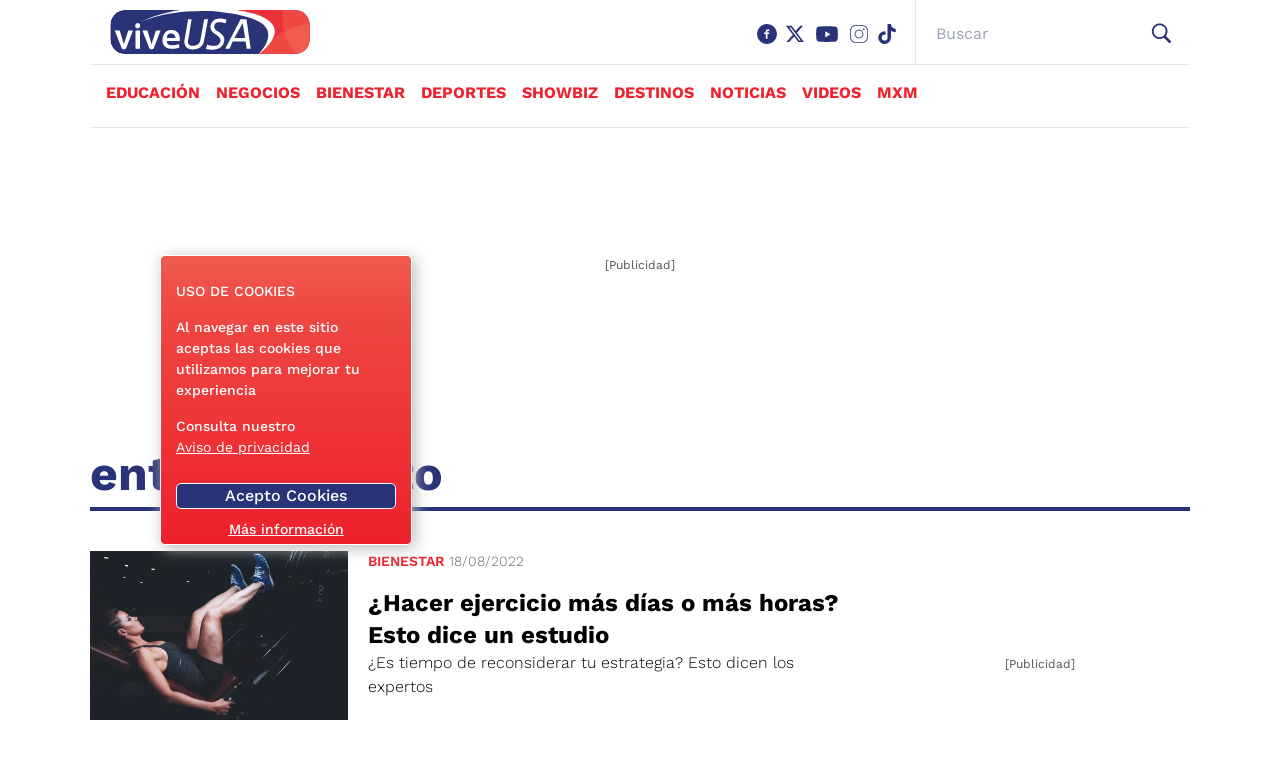

--- FILE ---
content_type: text/html; charset=utf-8
request_url: https://www.viveusa.mx/tags/entrenamiento/
body_size: 47641
content:
<!DOCTYPE html><html lang="es"><head><link rel="preload" href="https://securepubads.g.doubleclick.net/tag/js/gpt.js" as="script"/><script async="" src="https://securepubads.g.doubleclick.net/tag/js/gpt.js"></script><title>entrenamiento | ViveUSA - ViveUSA.mx</title><link rel="shortcut icon" href="/pf/resources/website/viveusa/favicon.ico?d=1684" type="image/vnd.microsoft.icon"/><meta charSet="utf-8"/><meta http-equiv="X-UA-Compatible" content="IE=edge"/><meta name="viewport" content="width=device-width, initial-scale=1"/><meta name="lang" content="es"/><meta name="abstract" content="ViveUSA.mx"/><meta name="robots" content="follow, index, max-image-preview:large, max-snippet:-1"/><meta http-equiv="x-dns-prefetch-contro" content="on"/><meta name="description" content="Noticias de entrenamiento"/><meta name="keywords" content="entrenamiento, videos entrenamiento, fotos entrenamiento"/><meta property="fb:app_id" content="1972593456332727"/><meta property="fb:pages" content="675840005840941"/><meta property="og:type" content="website"/><meta property="og:site_name" content="ViveUSA.mx"/><meta property="og:url" content="https://www.viveusa.mx/tags/entrenamiento/"/><meta property="og:title" content="entrenamiento | ViveUSA - ViveUSA.mx"/><meta property="og:image" content="/pf/resources/website/viveusa/h2.webp?d=1684"/><meta property="og:locale" content="es_LA"/><meta property="og:description" content="Noticias de entrenamiento"/><meta name="twitter:card" content="summary_large_image"/><meta name="twitter:image" content="/pf/resources/website/viveusa/h2.webp?d=1684"/><meta name="twitter:url" content="https://www.viveusa.mx/tags/entrenamiento/"/><meta name="twitter:title" content="entrenamiento | ViveUSA - ViveUSA.mx"/><meta name="twitter:site" content="@Vive_USA"/><meta name="twitter:creator" content="@Vive_USA"/><meta name="twitter:description" content="Noticias de entrenamiento"/><link rel="canonical" href="https://www.viveusa.mx/tags/entrenamiento/"/><link rel="manifest" href="/manifest.json"/><link rel="preconnect" href="https://www.viveusa.mx"/><link rel="dns-prefetch" href="https://www.viveusa.mx"/><script type="application/ld+json">{"@context":"http://schema.org","@type":"BreadcrumbList","itemListElement":[{"@type":"ListItem","position":1,"name":"ViveUSA.mx","item":"https://www.viveusa.mx"},{"@type":"ListItem","position":2,"name":"entrenamiento","item":"https://www.viveusa.mx/tags/entrenamiento/"}]}</script><style>*,:after,:before{--tw-border-spacing-x:0;--tw-border-spacing-y:0;--tw-translate-x:0;--tw-translate-y:0;--tw-rotate:0;--tw-skew-x:0;--tw-skew-y:0;--tw-scale-x:1;--tw-scale-y:1;--tw-pan-x: ;--tw-pan-y: ;--tw-pinch-zoom: ;--tw-scroll-snap-strictness:proximity;--tw-gradient-from-position: ;--tw-gradient-via-position: ;--tw-gradient-to-position: ;--tw-ordinal: ;--tw-slashed-zero: ;--tw-numeric-figure: ;--tw-numeric-spacing: ;--tw-numeric-fraction: ;--tw-ring-inset: ;--tw-ring-offset-width:0px;--tw-ring-offset-color:#fff;--tw-ring-color:rgba(59,130,246,.5);--tw-ring-offset-shadow:0 0 #0000;--tw-ring-shadow:0 0 #0000;--tw-shadow:0 0 #0000;--tw-shadow-colored:0 0 #0000;--tw-blur: ;--tw-brightness: ;--tw-contrast: ;--tw-grayscale: ;--tw-hue-rotate: ;--tw-invert: ;--tw-saturate: ;--tw-sepia: ;--tw-drop-shadow: ;--tw-backdrop-blur: ;--tw-backdrop-brightness: ;--tw-backdrop-contrast: ;--tw-backdrop-grayscale: ;--tw-backdrop-hue-rotate: ;--tw-backdrop-invert: ;--tw-backdrop-opacity: ;--tw-backdrop-saturate: ;--tw-backdrop-sepia: ;--tw-contain-size: ;--tw-contain-layout: ;--tw-contain-paint: ;--tw-contain-style: }::-ms-backdrop{--tw-border-spacing-x:0;--tw-border-spacing-y:0;--tw-translate-x:0;--tw-translate-y:0;--tw-rotate:0;--tw-skew-x:0;--tw-skew-y:0;--tw-scale-x:1;--tw-scale-y:1;--tw-pan-x: ;--tw-pan-y: ;--tw-pinch-zoom: ;--tw-scroll-snap-strictness:proximity;--tw-gradient-from-position: ;--tw-gradient-via-position: ;--tw-gradient-to-position: ;--tw-ordinal: ;--tw-slashed-zero: ;--tw-numeric-figure: ;--tw-numeric-spacing: ;--tw-numeric-fraction: ;--tw-ring-inset: ;--tw-ring-offset-width:0px;--tw-ring-offset-color:#fff;--tw-ring-color:rgba(59,130,246,.5);--tw-ring-offset-shadow:0 0 #0000;--tw-ring-shadow:0 0 #0000;--tw-shadow:0 0 #0000;--tw-shadow-colored:0 0 #0000;--tw-blur: ;--tw-brightness: ;--tw-contrast: ;--tw-grayscale: ;--tw-hue-rotate: ;--tw-invert: ;--tw-saturate: ;--tw-sepia: ;--tw-drop-shadow: ;--tw-backdrop-blur: ;--tw-backdrop-brightness: ;--tw-backdrop-contrast: ;--tw-backdrop-grayscale: ;--tw-backdrop-hue-rotate: ;--tw-backdrop-invert: ;--tw-backdrop-opacity: ;--tw-backdrop-saturate: ;--tw-backdrop-sepia: ;--tw-contain-size: ;--tw-contain-layout: ;--tw-contain-paint: ;--tw-contain-style: }::backdrop{--tw-border-spacing-x:0;--tw-border-spacing-y:0;--tw-translate-x:0;--tw-translate-y:0;--tw-rotate:0;--tw-skew-x:0;--tw-skew-y:0;--tw-scale-x:1;--tw-scale-y:1;--tw-pan-x: ;--tw-pan-y: ;--tw-pinch-zoom: ;--tw-scroll-snap-strictness:proximity;--tw-gradient-from-position: ;--tw-gradient-via-position: ;--tw-gradient-to-position: ;--tw-ordinal: ;--tw-slashed-zero: ;--tw-numeric-figure: ;--tw-numeric-spacing: ;--tw-numeric-fraction: ;--tw-ring-inset: ;--tw-ring-offset-width:0px;--tw-ring-offset-color:#fff;--tw-ring-color:rgba(59,130,246,.5);--tw-ring-offset-shadow:0 0 #0000;--tw-ring-shadow:0 0 #0000;--tw-shadow:0 0 #0000;--tw-shadow-colored:0 0 #0000;--tw-blur: ;--tw-brightness: ;--tw-contrast: ;--tw-grayscale: ;--tw-hue-rotate: ;--tw-invert: ;--tw-saturate: ;--tw-sepia: ;--tw-drop-shadow: ;--tw-backdrop-blur: ;--tw-backdrop-brightness: ;--tw-backdrop-contrast: ;--tw-backdrop-grayscale: ;--tw-backdrop-hue-rotate: ;--tw-backdrop-invert: ;--tw-backdrop-opacity: ;--tw-backdrop-saturate: ;--tw-backdrop-sepia: ;--tw-contain-size: ;--tw-contain-layout: ;--tw-contain-paint: ;--tw-contain-style: }/*! tailwindcss v3.4.17 | MIT License | https://tailwindcss.com*/*,:after,:before{border:0 solid #e5e7eb;-webkit-box-sizing:border-box;box-sizing:border-box}:after,:before{--tw-content:""}:host,html{-webkit-text-size-adjust:100%;-webkit-font-feature-settings:normal;font-feature-settings:normal;-webkit-tap-highlight-color:transparent;font-family:var(--font-sans),sans-serif;font-variation-settings:normal;line-height:1.5;-moz-tab-size:4;-o-tab-size:4;tab-size:4}body{line-height:inherit;margin:0}hr{border-top-width:1px;color:inherit;height:0}abbr:where([title]){-webkit-text-decoration:underline dotted;text-decoration:underline dotted}h1,h2,h3,h4,h5,h6{font-size:inherit;font-weight:inherit}a{color:inherit;text-decoration:inherit}b,strong{font-weight:bolder}code,kbd,pre,samp{-webkit-font-feature-settings:normal;font-feature-settings:normal;font-family:ui-monospace,SFMono-Regular,Menlo,Monaco,Consolas,Liberation Mono,Courier New,monospace;font-size:1em;font-variation-settings:normal}small{font-size:80%}sub,sup{font-size:75%;line-height:0;position:relative;vertical-align:baseline}sub{bottom:-.25em}sup{top:-.5em}table{border-collapse:collapse;border-color:inherit;text-indent:0}button,input,optgroup,select,textarea{-webkit-font-feature-settings:inherit;font-feature-settings:inherit;color:inherit;font-family:inherit;font-size:100%;font-variation-settings:inherit;font-weight:inherit;letter-spacing:inherit;line-height:inherit;margin:0;padding:0}button,select{text-transform:none}button,input:where([type=button]),input:where([type=reset]),input:where([type=submit]){-webkit-appearance:button;background-color:transparent;background-image:none}:-moz-focusring{outline:auto}:-moz-ui-invalid{box-shadow:none}progress{vertical-align:baseline}::-webkit-inner-spin-button,::-webkit-outer-spin-button{height:auto}[type=search]{-webkit-appearance:textfield;outline-offset:-2px}::-webkit-search-decoration{-webkit-appearance:none}::-webkit-file-upload-button{-webkit-appearance:button;font:inherit}summary{display:list-item}blockquote,dd,dl,figure,h1,h2,h3,h4,h5,h6,hr,p,pre{margin:0}fieldset{margin:0}fieldset,legend{padding:0}menu,ol,ul{list-style:none;margin:0;padding:0}dialog{padding:0}textarea{resize:vertical}input::-webkit-input-placeholder,textarea::-webkit-input-placeholder{color:#9ca3af;opacity:1}input::-moz-placeholder,textarea::-moz-placeholder{color:#9ca3af;opacity:1}input:-ms-input-placeholder,textarea:-ms-input-placeholder{color:#9ca3af;opacity:1}input::-ms-input-placeholder,textarea::-ms-input-placeholder{color:#9ca3af;opacity:1}input::placeholder,textarea::placeholder{color:#9ca3af;opacity:1}[role=button],button{cursor:pointer}:disabled{cursor:default}audio,canvas,embed,iframe,img,object,svg,video{display:block;vertical-align:middle}img,video{height:auto;max-width:100%}[hidden]:where(:not([hidden=until-found])){display:none}.container{width:100%}@media (min-width:640px){.container{max-width:640px}}@media (min-width:768px){.container{max-width:768px}}@media (min-width:1100px){.container{max-width:1100px}}.sr-only{clip:rect(0,0,0,0);border-width:0;height:1px;margin:-1px;overflow:hidden;padding:0;position:absolute;white-space:nowrap;width:1px}.visible{visibility:visible}.static{position:static}.fixed{position:fixed}.absolute{position:absolute}.relative{position:relative}.sticky{position:sticky}.-left-1{left:-.25rem}.bottom-0{bottom:0}.bottom-4{bottom:1rem}.left-0{left:0}.left-1\/2{left:50%}.left-4{left:1rem}.right-1{right:.25rem}.right-5{right:1.25rem}.top-0{top:0}.top-1\/2{top:50%}.top-3{top:.75rem}.top-5{top:1.25rem}.z-50{z-index:50}.order-first{-webkit-box-ordinal-group:-9998;-ms-flex-order:-9999;order:-9999}.col-span-2{grid-column:span 2/span 2}.col-span-3{grid-column:span 3/span 3}.col-start-1{grid-column-start:1}.col-start-2{grid-column-start:2}.col-start-3{grid-column-start:3}.col-end-2{grid-column-end:2}.col-end-3{grid-column-end:3}.row-span-1{grid-row:span 1/span 1}.row-span-2{grid-row:span 2/span 2}.row-start-1{grid-row-start:1}.row-start-2{grid-row-start:2}.row-start-3{grid-row-start:3}.row-start-4{grid-row-start:4}.row-start-5{grid-row-start:5}.row-end-2{grid-row-end:2}.row-end-3{grid-row-end:3}.row-end-4{grid-row-end:4}.row-end-5{grid-row-end:5}.row-end-6{grid-row-end:6}.float-left{float:left}.m-0{margin:0}.m-1{margin:.25rem}.m-2{margin:.5rem}.m-2\.5{margin:.625rem}.m-auto{margin:auto}.mx-0{margin-left:0;margin-right:0}.mx-2\.5{margin-left:.625rem;margin-right:.625rem}.mx-4{margin-left:1rem;margin-right:1rem}.mx-auto{margin-left:auto;margin-right:auto}.my-0{margin-bottom:0;margin-top:0}.my-1{margin-bottom:.25rem;margin-top:.25rem}.my-2{margin-bottom:.5rem;margin-top:.5rem}.my-2\.5{margin-bottom:.625rem;margin-top:.625rem}.my-4{margin-bottom:1rem;margin-top:1rem}.my-5{margin-bottom:1.25rem;margin-top:1.25rem}.my-6{margin-bottom:1.5rem;margin-top:1.5rem}.mb-0{margin-bottom:0}.mb-1{margin-bottom:.25rem}.mb-2{margin-bottom:.5rem}.mb-2\.5{margin-bottom:.625rem}.mb-3{margin-bottom:.75rem}.mb-4{margin-bottom:1rem}.mb-5{margin-bottom:1.25rem}.mb-6{margin-bottom:1.5rem}.mb-7{margin-bottom:1.75rem}.ml-1{margin-left:.25rem}.ml-1\.5{margin-left:.375rem}.ml-2{margin-left:.5rem}.ml-2\.5{margin-left:.625rem}.ml-3{margin-left:.75rem}.ml-4{margin-left:1rem}.ml-5{margin-left:1.25rem}.ml-8{margin-left:2rem}.ml-auto{margin-left:auto}.mr-1{margin-right:.25rem}.mr-1\.5{margin-right:.375rem}.mr-2{margin-right:.5rem}.mr-2\.5{margin-right:.625rem}.mr-3{margin-right:.75rem}.mr-4{margin-right:1rem}.mr-6{margin-right:1.5rem}.mr-8{margin-right:2rem}.mr-\[17px\]{margin-right:17px}.mt-0{margin-top:0}.mt-1{margin-top:.25rem}.mt-1\.5{margin-top:.375rem}.mt-10{margin-top:2.5rem}.mt-2{margin-top:.5rem}.mt-2\.5{margin-top:.625rem}.mt-3{margin-top:.75rem}.mt-4{margin-top:1rem}.mt-5{margin-top:1.25rem}.mt-6{margin-top:1.5rem}.mt-9{margin-top:2.25rem}.box-border{-webkit-box-sizing:border-box;box-sizing:border-box}.block{display:block}.inline{display:inline}.flex{display:-webkit-box;display:-ms-flexbox;display:flex}.inline-flex{display:-webkit-inline-box;display:-ms-inline-flexbox;display:inline-flex}.table{display:table}.grid{display:grid}.hidden{display:none}.h-0{height:0}.h-20{height:5rem}.h-24{height:6rem}.h-36{height:9rem}.h-5{height:1.25rem}.h-6{height:1.5rem}.h-7{height:1.75rem}.h-8{height:2rem}.h-\[10px\]{height:10px}.h-\[150px\]{height:150px}.h-\[18px\]{height:18px}.h-\[1px\]{height:1px}.h-\[20px\]{height:20px}.h-\[21px\]{height:21px}.h-\[26px\]{height:26px}.h-\[31px\]{height:31px}.h-\[35px\]{height:35px}.h-\[38px\]{height:38px}.h-\[45px\]{height:45px}.h-\[56px\]{height:56px}.h-\[5px\]{height:5px}.h-\[60px\]{height:60px}.h-\[64px\]{height:64px}.h-\[70px\]{height:70px}.h-\[auto\],.h-auto{height:auto}.h-full{height:100%}.min-h-40{min-height:10rem}.w-11\/12{width:91.666667%}.w-2\/3{width:66.666667%}.w-3{width:.75rem}.w-36{width:9rem}.w-5{width:1.25rem}.w-6{width:1.5rem}.w-7{width:1.75rem}.w-\[120px\]{width:120px}.w-\[130px\]{width:130px}.w-\[131px\]{width:131px}.w-\[136px\]{width:136px}.w-\[170px\]{width:170px}.w-\[18px\]{width:18px}.w-\[200px\]{width:200px}.w-\[20px\]{width:20px}.w-\[230px\]{width:230px}.w-\[250px\]{width:250px}.w-\[26px\]{width:26px}.w-\[48\%\]{width:48%}.w-\[66px\]{width:66px}.w-\[80px\]{width:80px}.w-auto{width:auto}.w-full{width:100%}.max-w-\[155px\]{max-width:155px}.max-w-\[254px\]{max-width:254px}.max-w-\[95px\]{max-width:95px}.max-w-full{max-width:100%}.flex-1{-webkit-box-flex:1;-ms-flex:1 1 0%;flex:1 1 0%}.-translate-x-1\/2{--tw-translate-x:-50%}.-translate-x-1\/2,.transform{-webkit-transform:translate(var(--tw-translate-x),var(--tw-translate-y)) rotate(var(--tw-rotate)) skewX(var(--tw-skew-x)) skewY(var(--tw-skew-y)) scaleX(var(--tw-scale-x)) scaleY(var(--tw-scale-y));transform:translate(var(--tw-translate-x),var(--tw-translate-y)) rotate(var(--tw-rotate)) skewX(var(--tw-skew-x)) skewY(var(--tw-skew-y)) scaleX(var(--tw-scale-x)) scaleY(var(--tw-scale-y))}.cursor-default{cursor:default}.cursor-pointer{cursor:pointer}.resize{resize:both}.grid-cols-1{grid-template-columns:repeat(1,minmax(0,1fr))}.grid-cols-2{grid-template-columns:repeat(2,minmax(0,1fr))}.grid-cols-3{grid-template-columns:repeat(3,minmax(0,1fr))}.flex-col{-webkit-box-orient:vertical;-webkit-box-direction:normal;-ms-flex-direction:column;flex-direction:column}.flex-wrap{-ms-flex-wrap:wrap;flex-wrap:wrap}.place-content-center{place-content:center}.items-start{-webkit-box-align:start;-ms-flex-align:start;align-items:flex-start}.items-end{-webkit-box-align:end;-ms-flex-align:end;align-items:flex-end}.items-center{-webkit-box-align:center;-ms-flex-align:center;align-items:center}.justify-end{-webkit-box-pack:end;-ms-flex-pack:end;justify-content:flex-end}.justify-center{-webkit-box-pack:center;-ms-flex-pack:center;justify-content:center}.justify-between{-webkit-box-pack:justify;-ms-flex-pack:justify;justify-content:space-between}.justify-around{-ms-flex-pack:distribute;justify-content:space-around}.gap-2{gap:.5rem}.gap-3{gap:.75rem}.gap-5{gap:1.25rem}.gap-7{gap:1.75rem}.gap-x-4{-webkit-column-gap:1rem;-moz-column-gap:1rem;column-gap:1rem}.gap-x-5{-webkit-column-gap:1.25rem;-moz-column-gap:1.25rem;column-gap:1.25rem}.gap-y-0{row-gap:0}.gap-y-4{row-gap:1rem}.self-end{-ms-flex-item-align:end;align-self:flex-end}.overflow-hidden{overflow:hidden}.overflow-x-auto{overflow-x:auto}.whitespace-nowrap{white-space:nowrap}.whitespace-pre-wrap{white-space:pre-wrap}.break-words{overflow-wrap:break-word}.break-all{word-break:break-all}.rounded-3xl{border-radius:1.5rem}.rounded-full{border-radius:9999px}.rounded-lg{border-radius:.5rem}.rounded-md{border-radius:.375rem}.rounded-bl-\[5px\]{border-bottom-left-radius:5px}.rounded-br-\[5px\]{border-bottom-right-radius:5px}.rounded-tl-\[5px\]{border-top-left-radius:5px}.rounded-tr-\[5px\]{border-top-right-radius:5px}.border{border-width:1px}.border-2{border-width:2px}.border-b{border-bottom-width:1px}.border-l{border-left-width:1px}.border-t{border-top-width:1px}.border-t-\[6px\]{border-top-width:6px}.border-solid{border-style:solid}.border-dashed{border-style:dashed}.border-\[\#a5a5a5\]{--tw-border-opacity:1;border-color:rgb(165 165 165/var(--tw-border-opacity,1))}.border-\[\#aeaeae\]{--tw-border-opacity:1;border-color:rgb(174 174 174/var(--tw-border-opacity,1))}.border-\[\#d0d0d0\]{--tw-border-opacity:1;border-color:rgb(208 208 208/var(--tw-border-opacity,1))}.border-\[\#ecf0f1\]{--tw-border-opacity:1;border-color:rgb(236 240 241/var(--tw-border-opacity,1))}.border-\[\#ffd400\]{--tw-border-opacity:1;border-color:rgb(255 212 0/var(--tw-border-opacity,1))}.border-black{--tw-border-opacity:1;border-color:rgb(0 0 0/var(--tw-border-opacity,1))}.border-sky-700{--tw-border-opacity:1;border-color:rgb(3 105 161/var(--tw-border-opacity,1))}.border-sky-800{--tw-border-opacity:1;border-color:rgb(7 89 133/var(--tw-border-opacity,1))}.border-white{--tw-border-opacity:1;border-color:rgb(255 255 255/var(--tw-border-opacity,1))}.border-zinc-400{--tw-border-opacity:1;border-color:rgb(161 161 170/var(--tw-border-opacity,1))}.bg-\[\#003972\]{--tw-bg-opacity:1;background-color:rgb(0 57 114/var(--tw-bg-opacity,1))}.bg-\[\#005383\]{--tw-bg-opacity:1;background-color:rgb(0 83 131/var(--tw-bg-opacity,1))}.bg-\[\#011b36\]{--tw-bg-opacity:1;background-color:rgb(1 27 54/var(--tw-bg-opacity,1))}.bg-\[\#143A70\]{--tw-bg-opacity:1;background-color:rgb(20 58 112/var(--tw-bg-opacity,1))}.bg-\[\#2d2d2d\]{--tw-bg-opacity:1;background-color:rgb(45 45 45/var(--tw-bg-opacity,1))}.bg-\[\#860f33\]{--tw-bg-opacity:1;background-color:rgb(134 15 51/var(--tw-bg-opacity,1))}.bg-\[\#d01\]{--tw-bg-opacity:1;background-color:rgb(221 0 17/var(--tw-bg-opacity,1))}.bg-\[\#ffd400\]{--tw-bg-opacity:1;background-color:rgb(255 212 0/var(--tw-bg-opacity,1))}.bg-\[rgba\(0\2c 57\2c 115\2c \.85\)\]{background-color:rgba(0,57,115,.85)}.bg-\[var\(--tertiary-color\)\]{background-color:var(--tertiary-color)}.bg-black{--tw-bg-opacity:1;background-color:rgb(0 0 0/var(--tw-bg-opacity,1))}.bg-sky-700{--tw-bg-opacity:1;background-color:rgb(3 105 161/var(--tw-bg-opacity,1))}.bg-transparent{background-color:transparent}.bg-white{--tw-bg-opacity:1;background-color:rgb(255 255 255/var(--tw-bg-opacity,1))}.bg-opacity-\[0\]{--tw-bg-opacity:0}.bg-cover{background-size:cover}.bg-center{background-position:50%}.bg-no-repeat{background-repeat:no-repeat}.object-contain{-o-object-fit:contain;object-fit:contain}.object-cover{-o-object-fit:cover;object-fit:cover}.object-scale-down{-o-object-fit:scale-down;object-fit:scale-down}.p-0{padding:0}.p-1{padding:.25rem}.p-1\.5{padding:.375rem}.p-2{padding:.5rem}.p-2\.5{padding:.625rem}.p-3{padding:.75rem}.p-4{padding:1rem}.p-5{padding:1.25rem}.px-0{padding-left:0;padding-right:0}.px-1{padding-left:.25rem;padding-right:.25rem}.px-12{padding-left:3rem;padding-right:3rem}.px-2{padding-left:.5rem;padding-right:.5rem}.px-2\.5{padding-left:.625rem;padding-right:.625rem}.px-3{padding-left:.75rem;padding-right:.75rem}.px-4{padding-left:1rem;padding-right:1rem}.px-5{padding-left:1.25rem;padding-right:1.25rem}.px-6{padding-left:1.5rem;padding-right:1.5rem}.px-8{padding-left:2rem;padding-right:2rem}.py-0{padding-bottom:0;padding-top:0}.py-1{padding-bottom:.25rem;padding-top:.25rem}.py-1\.5{padding-bottom:.375rem;padding-top:.375rem}.py-2{padding-bottom:.5rem;padding-top:.5rem}.py-2\.5{padding-bottom:.625rem;padding-top:.625rem}.py-3{padding-bottom:.75rem;padding-top:.75rem}.py-4{padding-bottom:1rem;padding-top:1rem}.py-5{padding-bottom:1.25rem;padding-top:1.25rem}.pb-0{padding-bottom:0}.pb-1{padding-bottom:.25rem}.pb-16{padding-bottom:4rem}.pb-2{padding-bottom:.5rem}.pb-2\.5{padding-bottom:.625rem}.pb-3{padding-bottom:.75rem}.pb-4{padding-bottom:1rem}.pb-5{padding-bottom:1.25rem}.pl-0{padding-left:0}.pl-1{padding-left:.25rem}.pl-2\.5{padding-left:.625rem}.pl-3{padding-left:.75rem}.pl-4{padding-left:1rem}.pl-5{padding-left:1.25rem}.pl-6{padding-left:1.5rem}.pr-0{padding-right:0}.pr-1{padding-right:.25rem}.pr-2{padding-right:.5rem}.pr-2\.5{padding-right:.625rem}.pr-3{padding-right:.75rem}.pr-4{padding-right:1rem}.pr-7{padding-right:1.75rem}.pt-1{padding-top:.25rem}.pt-2{padding-top:.5rem}.pt-2\.5{padding-top:.625rem}.pt-3{padding-top:.75rem}.pt-4{padding-top:1rem}.pt-5{padding-top:1.25rem}.pt-7{padding-top:1.75rem}.text-left{text-align:left}.text-center{text-align:center}.text-right{text-align:right}.align-baseline{vertical-align:baseline}.font-\[\'Arial\'\]{font-family:Arial}.font-\[\'Work_Sans\'\]{font-family:Work Sans}.font-sans{font-family:var(--font-sans),sans-serif}.font-serif{font-family:var(--font-serif),sans-serif}.text-2xl{font-size:1.5rem;line-height:2rem}.text-3xl{font-size:1.875rem;line-height:2.25rem}.text-4xl{font-size:2.25rem;line-height:2.5rem}.text-\[11px\]{font-size:11px}.text-\[13px\]{font-size:13px}.text-\[14px\]{font-size:14px}.text-\[15px\]{font-size:15px}.text-\[16px\]{font-size:16px}.text-base{font-size:1rem;line-height:1.5rem}.text-lg{font-size:1.125rem;line-height:1.75rem}.text-sm{font-size:.875rem;line-height:1.25rem}.text-xl{font-size:1.25rem;line-height:1.75rem}.text-xs{font-size:.75rem;line-height:1rem}.font-bold{font-weight:700}.font-light{font-weight:300}.font-medium{font-weight:500}.font-normal{font-weight:400}.font-semibold{font-weight:600}.uppercase{text-transform:uppercase}.capitalize{text-transform:capitalize}.not-italic{font-style:normal}.leading-3{line-height:.75rem}.leading-4{line-height:1rem}.leading-5{line-height:1.25rem}.leading-6{line-height:1.5rem}.leading-\[20px\]{line-height:20px}.leading-\[22px\]{line-height:22px}.leading-\[25px\]{line-height:25px}.leading-\[normal\]{line-height:normal}.leading-none{line-height:1}.tracking-\[-\.19px\]{letter-spacing:-.19px}.tracking-\[-\.45px\]{letter-spacing:-.45px}.tracking-\[-0\.48px\]{letter-spacing:-.48px}.tracking-\[\.8px\]{letter-spacing:.8px}.tracking-\[1px\]{letter-spacing:1px}.tracking-normal{letter-spacing:0}.tracking-tight{letter-spacing:-.025em}.tracking-wider{letter-spacing:.05em}.text-\[\#0064b4\]{--tw-text-opacity:1;color:rgb(0 100 180/var(--tw-text-opacity,1))}.text-\[\#333\]{--tw-text-opacity:1;color:rgb(51 51 51/var(--tw-text-opacity,1))}.text-\[\#3a405b\]{--tw-text-opacity:1;color:rgb(58 64 91/var(--tw-text-opacity,1))}.text-\[\#666\]{--tw-text-opacity:1;color:rgb(102 102 102/var(--tw-text-opacity,1))}.text-\[\#aeaeae\]{--tw-text-opacity:1;color:rgb(174 174 174/var(--tw-text-opacity,1))}.text-\[\#c4094a\]{--tw-text-opacity:1;color:rgb(196 9 74/var(--tw-text-opacity,1))}.text-\[\#d3eefd\]{--tw-text-opacity:1;color:rgb(211 238 253/var(--tw-text-opacity,1))}.text-\[\#ecf0f1\]{--tw-text-opacity:1;color:rgb(236 240 241/var(--tw-text-opacity,1))}.text-\[\#ffd400\]{--tw-text-opacity:1;color:rgb(255 212 0/var(--tw-text-opacity,1))}.text-black{--tw-text-opacity:1;color:rgb(0 0 0/var(--tw-text-opacity,1))}.text-neutral-600{--tw-text-opacity:1;color:rgb(82 82 82/var(--tw-text-opacity,1))}.text-sky-800{--tw-text-opacity:1;color:rgb(7 89 133/var(--tw-text-opacity,1))}.text-slate-900{--tw-text-opacity:1;color:rgb(15 23 42/var(--tw-text-opacity,1))}.text-white{--tw-text-opacity:1;color:rgb(255 255 255/var(--tw-text-opacity,1))}.underline{text-decoration-line:underline}.no-underline{text-decoration-line:none}.shadow-md{--tw-shadow:0 4px 6px -1px rgba(0,0,0,.1),0 2px 4px -2px rgba(0,0,0,.1);--tw-shadow-colored:0 4px 6px -1px var(--tw-shadow-color),0 2px 4px -2px var(--tw-shadow-color);-webkit-box-shadow:var(--tw-ring-offset-shadow,0 0 #0000),var(--tw-ring-shadow,0 0 #0000),var(--tw-shadow);box-shadow:var(--tw-ring-offset-shadow,0 0 #0000),var(--tw-ring-shadow,0 0 #0000),var(--tw-shadow)}.outline{outline-style:solid}.outline-0{outline-width:0}.filter{-webkit-filter:var(--tw-blur) var(--tw-brightness) var(--tw-contrast) var(--tw-grayscale) var(--tw-hue-rotate) var(--tw-invert) var(--tw-saturate) var(--tw-sepia) var(--tw-drop-shadow);filter:var(--tw-blur) var(--tw-brightness) var(--tw-contrast) var(--tw-grayscale) var(--tw-hue-rotate) var(--tw-invert) var(--tw-saturate) var(--tw-sepia) var(--tw-drop-shadow)}.transition{-webkit-transition-duration:.15s;transition-duration:.15s;-webkit-transition-property:color,background-color,border-color,text-decoration-color,fill,stroke,opacity,backdrop-filter,-webkit-box-shadow,-webkit-transform,-webkit-filter;transition-property:color,background-color,border-color,text-decoration-color,fill,stroke,opacity,backdrop-filter,-webkit-box-shadow,-webkit-transform,-webkit-filter;transition-property:color,background-color,border-color,text-decoration-color,fill,stroke,opacity,box-shadow,transform,filter,backdrop-filter;transition-property:color,background-color,border-color,text-decoration-color,fill,stroke,opacity,box-shadow,transform,filter,backdrop-filter,-webkit-box-shadow,-webkit-transform,-webkit-filter;-webkit-transition-timing-function:cubic-bezier(.4,0,.2,1);transition-timing-function:cubic-bezier(.4,0,.2,1)}.transition-transform{-webkit-transition-duration:.15s;transition-duration:.15s;-webkit-transition-property:-webkit-transform;transition-property:-webkit-transform;transition-property:transform;transition-property:transform,-webkit-transform;-webkit-transition-timing-function:cubic-bezier(.4,0,.2,1);transition-timing-function:cubic-bezier(.4,0,.2,1)}.duration-300{-webkit-transition-duration:.3s;transition-duration:.3s}.ease-in-out{-webkit-transition-timing-function:cubic-bezier(.4,0,.2,1);transition-timing-function:cubic-bezier(.4,0,.2,1)}.hover\:cursor-pointer:hover{cursor:pointer}.hover\:bg-\[\#0064b4\]:hover{--tw-bg-opacity:1;background-color:rgb(0 100 180/var(--tw-bg-opacity,1))}.hover\:text-sky-800:hover{--tw-text-opacity:1;color:rgb(7 89 133/var(--tw-text-opacity,1))}.hover\:text-white:hover{--tw-text-opacity:1;color:rgb(255 255 255/var(--tw-text-opacity,1))}.hover\:opacity-90:hover{opacity:.9}.focus\:outline-none:focus{outline:2px solid transparent;outline-offset:2px}@media (min-width:640px){.sm\:text-\[16px\]{font-size:16px}}@media (min-width:768px){.md\:static{position:static}.md\:absolute{position:absolute}.md\:bottom-4{bottom:1rem}.md\:left-4{left:1rem}.md\:col-start-1{grid-column-start:1}.md\:col-start-2{grid-column-start:2}.md\:col-start-3{grid-column-start:3}.md\:col-start-4{grid-column-start:4}.md\:col-start-5{grid-column-start:5}.md\:col-start-6{grid-column-start:6}.md\:col-end-2{grid-column-end:2}.md\:col-end-3{grid-column-end:3}.md\:col-end-4{grid-column-end:4}.md\:col-end-5{grid-column-end:5}.md\:col-end-6{grid-column-end:6}.md\:col-end-7{grid-column-end:7}.md\:row-start-1{grid-row-start:1}.md\:row-start-2{grid-row-start:2}.md\:row-end-2{grid-row-end:2}.md\:row-end-3{grid-row-end:3}.md\:float-left{float:left}.md\:m-0{margin:0}.md\:mx-0{margin-left:0;margin-right:0}.md\:mx-1{margin-left:.25rem;margin-right:.25rem}.md\:mb-0{margin-bottom:0}.md\:mb-2\.5{margin-bottom:.625rem}.md\:mb-5{margin-bottom:1.25rem}.md\:mb-7{margin-bottom:1.75rem}.md\:ml-0{margin-left:0}.md\:ml-4{margin-left:1rem}.md\:ml-5{margin-left:1.25rem}.md\:mt-3{margin-top:.75rem}.md\:mt-6{margin-top:1.5rem}.md\:block{display:block}.md\:inline{display:inline}.md\:flex{display:-webkit-box;display:-ms-flexbox;display:flex}.md\:grid{display:grid}.md\:hidden{display:none}.md\:h-\[180px\]{height:180px}.md\:h-full{height:100%}.md\:w-1\/2{width:50%}.md\:w-auto{width:auto}.md\:w-full{width:100%}.md\:max-w-\[300px\]{max-width:300px}.md\:max-w-screen-md{max-width:768px}.md\:flex-1{-webkit-box-flex:1;-ms-flex:1 1 0%;flex:1 1 0%}.md\:grid-cols-2{grid-template-columns:repeat(2,minmax(0,1fr))}.md\:grid-cols-3{grid-template-columns:repeat(3,minmax(0,1fr))}.md\:grid-rows-1{grid-template-rows:repeat(1,minmax(0,1fr))}.md\:grid-rows-2{grid-template-rows:repeat(2,minmax(0,1fr))}.md\:flex-row{-webkit-box-orient:horizontal;-ms-flex-direction:row;flex-direction:row}.md\:flex-col,.md\:flex-row{-webkit-box-direction:normal}.md\:flex-col{-webkit-box-orient:vertical;-ms-flex-direction:column;flex-direction:column}.md\:flex-wrap{-ms-flex-wrap:wrap;flex-wrap:wrap}.md\:items-center{-webkit-box-align:center;-ms-flex-align:center;align-items:center}.md\:justify-center{-webkit-box-pack:center;-ms-flex-pack:center;justify-content:center}.md\:p-0{padding:0}.md\:p-2\.5{padding:.625rem}.md\:p-5{padding:1.25rem}.md\:px-5{padding-left:1.25rem;padding-right:1.25rem}.md\:pb-4{padding-bottom:1rem}.md\:pr-4{padding-right:1rem}.md\:pt-0{padding-top:0}.md\:text-left{text-align:left}.md\:text-2xl{font-size:1.5rem;line-height:2rem}.md\:text-\[30px\]{font-size:30px}.md\:text-\[80px\]{font-size:80px}.md\:text-xl{font-size:1.25rem;line-height:1.75rem}.md\:text-white{--tw-text-opacity:1;color:rgb(255 255 255/var(--tw-text-opacity,1))}}@media (min-width:1100px){.lg\:static{position:static}.lg\:order-first{-webkit-box-ordinal-group:-9998;-ms-flex-order:-9999;order:-9999}.lg\:order-none{-webkit-box-ordinal-group:1;-ms-flex-order:0;order:0}.lg\:col-span-1{grid-column:span 1/span 1}.lg\:row-span-2{grid-row:span 2/span 2}.lg\:m-3{margin:.75rem}.lg\:mx-0{margin-left:0;margin-right:0}.lg\:mx-12{margin-left:3rem;margin-right:3rem}.lg\:my-0{margin-top:0}.lg\:mb-0,.lg\:my-0{margin-bottom:0}.lg\:mb-1{margin-bottom:.25rem}.lg\:mb-7{margin-bottom:1.75rem}.lg\:mb-\[15px\]{margin-bottom:15px}.lg\:mr-2{margin-right:.5rem}.lg\:mr-4{margin-right:1rem}.lg\:mr-5{margin-right:1.25rem}.lg\:mt-2{margin-top:.5rem}.lg\:mt-3\.5{margin-top:.875rem}.lg\:mt-5{margin-top:1.25rem}.lg\:block{display:block}.lg\:inline{display:inline}.lg\:flex{display:-webkit-box;display:-ms-flexbox;display:flex}.lg\:hidden{display:none}.lg\:h-32{height:8rem}.lg\:h-\[48px\]{height:48px}.lg\:h-\[61px\]{height:61px}.lg\:h-\[65px\]{height:65px}.lg\:h-\[80px\]{height:80px}.lg\:h-\[84px\]{height:84px}.lg\:h-auto{height:auto}.lg\:h-full{height:100%}.lg\:min-h-\[170px\]{min-height:170px}.lg\:w-\[105px\]{width:105px}.lg\:w-\[130px\]{width:130px}.lg\:w-\[200px\]{width:200px}.lg\:w-\[230px\]{width:230px}.lg\:max-w-\[220px\]{max-width:220px}.lg\:max-w-none{max-width:none}.lg\:max-w-screen-lg{max-width:1100px}.lg\:flex-1{-webkit-box-flex:1;-ms-flex:1 1 0%;flex:1 1 0%}.lg\:flex-none{-webkit-box-flex:0;-ms-flex:none;flex:none}.lg\:translate-x-0{--tw-translate-x:0px}.lg\:translate-x-0,.lg\:translate-x-1\/2{-webkit-transform:translate(var(--tw-translate-x),var(--tw-translate-y)) rotate(var(--tw-rotate)) skewX(var(--tw-skew-x)) skewY(var(--tw-skew-y)) scaleX(var(--tw-scale-x)) scaleY(var(--tw-scale-y));transform:translate(var(--tw-translate-x),var(--tw-translate-y)) rotate(var(--tw-rotate)) skewX(var(--tw-skew-x)) skewY(var(--tw-skew-y)) scaleX(var(--tw-scale-x)) scaleY(var(--tw-scale-y))}.lg\:translate-x-1\/2{--tw-translate-x:50%}.lg\:translate-y-1\/2{--tw-translate-y:50%;-webkit-transform:translate(var(--tw-translate-x),var(--tw-translate-y)) rotate(var(--tw-rotate)) skewX(var(--tw-skew-x)) skewY(var(--tw-skew-y)) scaleX(var(--tw-scale-x)) scaleY(var(--tw-scale-y));transform:translate(var(--tw-translate-x),var(--tw-translate-y)) rotate(var(--tw-rotate)) skewX(var(--tw-skew-x)) skewY(var(--tw-skew-y)) scaleX(var(--tw-scale-x)) scaleY(var(--tw-scale-y))}.lg\:grid-cols-3{grid-template-columns:repeat(3,minmax(0,1fr))}.lg\:grid-cols-4{grid-template-columns:repeat(4,minmax(0,1fr))}.lg\:grid-rows-1{grid-template-rows:repeat(1,minmax(0,1fr))}.lg\:flex-row{-webkit-box-orient:horizontal;-ms-flex-direction:row;flex-direction:row}.lg\:flex-col,.lg\:flex-row{-webkit-box-direction:normal}.lg\:flex-col{-webkit-box-orient:vertical;-ms-flex-direction:column;flex-direction:column}.lg\:items-start{-webkit-box-align:start;-ms-flex-align:start;align-items:flex-start}.lg\:items-end{-webkit-box-align:end;-ms-flex-align:end;align-items:flex-end}.lg\:items-center{-webkit-box-align:center;-ms-flex-align:center;align-items:center}.lg\:justify-start{-webkit-box-pack:start;-ms-flex-pack:start;justify-content:flex-start}.lg\:justify-between{-webkit-box-pack:justify;-ms-flex-pack:justify;justify-content:space-between}.lg\:gap-x-4{-webkit-column-gap:1rem;-moz-column-gap:1rem;column-gap:1rem}.lg\:border-r{border-right-width:1px}.lg\:border-t{border-top-width:1px}.lg\:border-dashed{border-style:dashed}.lg\:border-none{border-style:none}.lg\:border-zinc-400{--tw-border-opacity:1;border-color:rgb(161 161 170/var(--tw-border-opacity,1))}.lg\:px-5{padding-left:1.25rem;padding-right:1.25rem}.lg\:px-7{padding-left:1.75rem;padding-right:1.75rem}.lg\:py-0{padding-bottom:0;padding-top:0}.lg\:py-1\.5{padding-bottom:.375rem;padding-top:.375rem}.lg\:py-4{padding-bottom:1rem;padding-top:1rem}.lg\:pb-3{padding-bottom:.75rem}.lg\:pb-5{padding-bottom:1.25rem}.lg\:pl-3{padding-left:.75rem}.lg\:pl-4{padding-left:1rem}.lg\:pl-8{padding-left:2rem}.lg\:pr-0{padding-right:0}.lg\:pr-2{padding-right:.5rem}.lg\:pr-2\.5{padding-right:.625rem}.lg\:pr-7{padding-right:1.75rem}.lg\:pt-0{padding-top:0}.lg\:pt-5{padding-top:1.25rem}.lg\:text-left{text-align:left}.lg\:text-\[22px\]{font-size:22px}.lg\:text-\[56px\]{font-size:56px}.lg\:text-base{font-size:1rem;line-height:1.5rem}.lg\:text-lg{font-size:1.125rem;line-height:1.75rem}.lg\:leading-\[22px\]{line-height:22px}.lg\:leading-\[60px\]{line-height:60px}.lg\:text-white{--tw-text-opacity:1;color:rgb(255 255 255/var(--tw-text-opacity,1))}}@media (prefers-color-scheme:dark){.dark\:text-slate-100{--tw-text-opacity:1;color:rgb(241 245 249/var(--tw-text-opacity,1))}}</style><style>#publicidad-tag{color:#525252;display:block;font-size:.75rem;margin:0 auto;text-align:center}.dfp-tag-wrapper-container{-webkit-box-align:center;-ms-flex-align:center;align-items:center;row-gap:8px}.dfp-tag-wrapper-container,.wrapper_box_interarticle_1,.wrapper_box_interarticle_2,.wrapper_box_interarticle_3,.wrapper_box_interarticle_4{-webkit-box-orient:vertical;-webkit-box-direction:normal;-ms-flex-direction:column;flex-direction:column}.itemgpt_portada_responsive_to.dfp-tag-wrapper-container #publicidad-tag,.itemgpt_responsive_article_1x1.dfp-tag-wrapper-container #publicidad-tag,.itemgpt_undefined.dfp-tag-wrapper-container{display:none}@font-face{ascent-override:80%;font-family:Work Sans-fallback;size-adjust:111.75%;src:local("Arial")}@font-face{font-display:swap;font-family:Work Sans;font-style:normal;font-weight:200;src:url(/pf/resources/website/viveusa/fonts/work-sans.woff2?d=1684&mxId=00000000) format("woff2");unicode-range:U+00??,U+0131,U+0152-0153,U+02bb-02bc,U+02c6,U+02da,U+02dc,U+2000-206f,U+2074,U+20ac,U+2122,U+2191,U+2193,U+2212,U+2215,U+feff,U+fffd}@font-face{font-display:swap;font-family:Work Sans;font-style:normal;font-weight:300;src:url(/pf/resources/website/viveusa/fonts/work-sans.woff2?d=1684&mxId=00000000) format("woff2");unicode-range:U+00??,U+0131,U+0152-0153,U+02bb-02bc,U+02c6,U+02da,U+02dc,U+2000-206f,U+2074,U+20ac,U+2122,U+2191,U+2193,U+2212,U+2215,U+feff,U+fffd}@font-face{font-display:swap;font-family:Work Sans;font-style:normal;font-weight:400;src:url(/pf/resources/website/viveusa/fonts/work-sans.woff2?d=1684&mxId=00000000) format("woff2");unicode-range:U+00??,U+0131,U+0152-0153,U+02bb-02bc,U+02c6,U+02da,U+02dc,U+2000-206f,U+2074,U+20ac,U+2122,U+2191,U+2193,U+2212,U+2215,U+feff,U+fffd}@font-face{font-display:swap;font-family:Work Sans;font-style:normal;font-weight:500;src:url(/pf/resources/website/viveusa/fonts/work-sans.woff2?d=1684&mxId=00000000) format("woff2");unicode-range:U+00??,U+0131,U+0152-0153,U+02bb-02bc,U+02c6,U+02da,U+02dc,U+2000-206f,U+2074,U+20ac,U+2122,U+2191,U+2193,U+2212,U+2215,U+feff,U+fffd}@font-face{font-display:swap;font-family:Work Sans;font-style:normal;font-weight:600;src:url(/pf/resources/website/viveusa/fonts/work-sans.woff2?d=1684&mxId=00000000) format("woff2");unicode-range:U+00??,U+0131,U+0152-0153,U+02bb-02bc,U+02c6,U+02da,U+02dc,U+2000-206f,U+2074,U+20ac,U+2122,U+2191,U+2193,U+2212,U+2215,U+feff,U+fffd}@font-face{font-display:swap;font-family:Work Sans;font-style:normal;font-weight:700;src:url(/pf/resources/website/viveusa/fonts/work-sans.woff2?d=1684&mxId=00000000) format("woff2");unicode-range:U+00??,U+0131,U+0152-0153,U+02bb-02bc,U+02c6,U+02da,U+02dc,U+2000-206f,U+2074,U+20ac,U+2122,U+2191,U+2193,U+2212,U+2215,U+feff,U+fffd}@font-face{font-display:swap;font-family:Work Sans;font-style:normal;font-weight:800;src:url(/pf/resources/website/viveusa/fonts/work-sans.woff2?d=1684&mxId=00000000) format("woff2");unicode-range:U+00??,U+0131,U+0152-0153,U+02bb-02bc,U+02c6,U+02da,U+02dc,U+2000-206f,U+2074,U+20ac,U+2122,U+2191,U+2193,U+2212,U+2215,U+feff,U+fffd}@font-face{font-display:swap;font-family:Work Sans;font-style:normal;font-weight:900;src:url(/pf/resources/website/viveusa/fonts/work-sans.woff2?d=1684&mxId=00000000) format("woff2");unicode-range:U+00??,U+0131,U+0152-0153,U+02bb-02bc,U+02c6,U+02da,U+02dc,U+2000-206f,U+2074,U+20ac,U+2122,U+2191,U+2193,U+2212,U+2215,U+feff,U+fffd}html{--font-sans:"Work Sans"}.line-clamp{-webkit-box-orient:vertical;display:-webkit-box;overflow:hidden}.accordion{display:block;padding:0 10px;width:100%}.accordion:last-child{margin-bottom:50px}.accordion summary{background:#2a3478;border-top-left-radius:5px;border-top-right-radius:5px;color:#fff;cursor:pointer;font-size:18px;line-height:24px;margin-bottom:5px;padding:5px}.accordion summary h2{display:-webkit-inline-box;display:-ms-inline-flexbox;display:inline-flex;font-size:18px;font-weight:500;line-height:26px;width:90%}.accordion p{background:#f5f5f5;font-size:18px;line-height:26px;padding:5px 10px}.cintillo-bbc{display:table;margin:20px auto 10px;text-align:center}.cintillo-bbc img{height:60px;width:1080px}@media screen and (max-width:576px){.itemgpt_responsive_article_sticky,.itemgpt_responsive_portada_sticky{height:100px!important}.cintillo-bbc img{height:20px;width:100%}.story-image .story__pic,.story-image .story__pic img{height:-webkit-fit-content;height:-moz-fit-content;height:fit-content}}.logo{height:45px;width:150px}.cookies-message{-webkit-box-align:center;-ms-flex-align:center;-webkit-box-pack:start;-ms-flex-pack:start;align-items:center;bottom:110px;display:-webkit-box;display:-ms-flexbox;display:flex;height:-webkit-fit-content;height:-moz-fit-content;height:fit-content;justify-content:flex-start;left:75px;position:fixed;width:100%;z-index:2147483650}@media(min-width:1080px){.cookies-message{bottom:175px}}@media(min-width:1024px){.cookies-message{left:6rem}}@media(min-width:1280px){.cookies-message{left:10rem}}@media(min-width:1440px){.cookies-message{left:13rem}}@media(min-width:1536px){.cookies-message{left:15rem}}@media(min-width:1620px){.cookies-message{left:19rem}}@media(min-width:1720px){.cookies-message{left:22rem}}@media(min-width:1820px){.cookies-message{left:25rem}}@media(min-width:1920px){.cookies-message{left:25rem}}@media(max-width:768px){.cookies-message{-webkit-box-pack:end;-ms-flex-pack:end;justify-content:flex-end;left:auto;right:20px}}.cookies-message__content{-webkit-box-orient:vertical;-webkit-box-direction:normal;background:-webkit-gradient(linear,left top,left bottom,from(#f05b50),color-stop(20%,#ef4843),to(#ee212d));background:linear-gradient(180deg,#f05b50,#ef4843 20%,#ee212d);border:1px solid #fff;border-radius:5px;display:-webkit-box;display:-ms-flexbox;display:flex;-webkit-filter:drop-shadow(3px 3px 8px #b8b8b8);filter:drop-shadow(3px 3px 8px #b8b8b8);-ms-flex-direction:column;flex-direction:column;height:290px}.cookies-message__content button:hover{background-color:#3a46a5}.cookies-message__text-cont{padding:25px 15px 0;text-align:left}.cookies-message__text-cont h2{margin-bottom:25px}.cookies-message__text-cont h2,.cookies-message__text-cont p{color:#fff;font-size:14px;font-weight:500;line-height:21px;margin-bottom:15px;width:220px}.cookies-message__text-cont h2 br,.cookies-message__text-cont p br{height:25px;line-height:25px}.cookies-message__text-cont a{color:#fff;font-weight:400;text-decoration:underline}.cookies-message__btn{background-color:#2a3378;border:1px solid #fff;border-radius:5px;color:#fff;font-size:16px;font-weight:500;height:40px;margin-top:10px;width:220px}.cookies-message__btn,.cookies-message__info{-ms-flex-item-align:center;align-self:center}.cookies-message__info p{color:#fff;font-size:14px;font-weight:500;margin:10px;text-decoration:underline}div#webpushBanner-viveusa .content-float-pp-notificacion-viveusa{position:fixed;top:0;width:100%;z-index:150000}div#webpushBanner-viveusa .content-float-pp-notificacion-viveusa,div#webpushBanner-viveusa .content-float-pp-notificacion-viveusa .container-pp-notificacion-viveusa{-webkit-box-pack:center;-ms-flex-pack:center;-webkit-box-align:center;-ms-flex-align:center;align-items:center;display:-webkit-box;display:-ms-flexbox;display:flex;justify-content:center}div#webpushBanner-viveusa .content-float-pp-notificacion-viveusa .container-pp-notificacion-viveusa{-webkit-box-orient:vertical;-webkit-box-direction:normal;background-color:#fff;background-image:url(https://www.viveusa.mx/resizer/v2/DV2CVFDAS5ARRHMX3BLTDA7YSE.png?auth=9ef64d23ff838cda8aeb0852414d282f683fa65454cbfbca6a4386450145a1d2&smart=true&width=410&height=180);border-radius:5px;-ms-flex-direction:column;flex-direction:column;height:180px;max-height:180px;max-width:410px;width:410px}div#webpushBanner-viveusa .content-float-pp-notificacion-viveusa .container-pp-notificacion-viveusa .logo-pp-notificacion-viveusa{background-image:url(https://www.viveusa.mx/resizer/v2/UAHUMAN4YNC3RLAER6CZISPY6A.png?auth=fe06f44f5641203a883a9f7b0f991e38b919a28f2921fd939f854f8c395fff76&smart=true&width=158&height=35);background-size:cover;height:35px;margin-bottom:5px;width:158px}div#webpushBanner-viveusa .content-float-pp-notificacion-viveusa .container-pp-notificacion-viveusa .txt-pp-notificacion-viveusa{margin-top:5px}div#webpushBanner-viveusa .content-float-pp-notificacion-viveusa .container-pp-notificacion-viveusa .txt-pp-notificacion-viveusa p{color:#fff;font-size:18px;font-weight:600;margin-bottom:5px}div#webpushBanner-viveusa .content-float-pp-notificacion-viveusa .container-pp-notificacion-viveusa .btn-pp-notificacion button{background:#ee212d;border:none;border-radius:5px;color:#fff;font-size:16px;margin-bottom:5px;padding:10px 15px}div#webpushBanner-viveusa .content-float-pp-notificacion-viveusa .container-pp-notificacion-viveusa .skip-pp-notificacion button{color:#fff;font-size:14px}@media(max-width:780px){div#webpushBanner-viveusa .content-float-pp-notificacion-viveusa .container-pp-notificacion-viveusa{width:330px}div#webpushBanner-viveusa .content-float-pp-notificacion-viveusa .container-pp-notificacion-viveusa .logo-pp-notificacion-viveusa{margin-bottom:5px;margin-top:0}div#webpushBanner-viveusa .content-float-pp-notificacion-viveusa .container-pp-notificacion-viveusa .logo-pp-notificacion-viveusa img{height:22px;width:200px}div#webpushBanner-viveusa .content-float-pp-notificacion-viveusa .container-pp-notificacion-viveusa .txt-pp-notificacion-viveusa p{font-size:16px}div#webpushBanner-viveusa .content-float-pp-notificacion-viveusa .container-pp-notificacion-viveusa .btn-pp-notificacion button{border-radius:5px;font-size:14px;font-weight:600;padding:7px 12px}div#webpushBanner-viveusa .content-float-pp-notificacion-viveusa .container-pp-notificacion-viveusa .skip-pp-notificacion a{font-size:13px}}body.homepage.viveusa div#fusion-app .w-full .mx-auto.w-full.md\:max-w-screen-md.lg\:max-w-screen-lg .itemgpt_responsive_article_leaderboard.dfp-tag-wrapper-container,body.homepage.viveusa div#fusion-app .w-full .mx-auto.w-full.md\:max-w-screen-md.lg\:max-w-screen-lg .itemgpt_responsive_article_leaderboard_1.dfp-tag-wrapper-container,body.homepage.viveusa div#fusion-app .w-full .mx-auto.w-full.md\:max-w-screen-md.lg\:max-w-screen-lg .itemgpt_responsive_article_leaderboard_2.dfp-tag-wrapper-container,body.homepage.viveusa div#fusion-app .w-full .mx-auto.w-full.md\:max-w-screen-md.lg\:max-w-screen-lg .itemgpt_responsive_article_leaderboard_3.dfp-tag-wrapper-container,body.homepage.viveusa div#fusion-app .w-full .mx-auto.w-full.md\:max-w-screen-md.lg\:max-w-screen-lg .itemgpt_responsive_article_leaderboard_4.dfp-tag-wrapper-container,body.homepage.viveusa div#fusion-app .w-full .mx-auto.w-full.md\:max-w-screen-md.lg\:max-w-screen-lg .itemgpt_responsive_portada_leaderboard_1.dfp-tag-wrapper-container,body.homepage.viveusa div#fusion-app .w-full .mx-auto.w-full.md\:max-w-screen-md.lg\:max-w-screen-lg .itemgpt_responsive_portada_leaderboard_2.dfp-tag-wrapper-container,body.homepage.viveusa div#fusion-app .w-full .mx-auto.w-full.md\:max-w-screen-md.lg\:max-w-screen-lg .itemgpt_responsive_portada_leaderboard_3.dfp-tag-wrapper-container,body.homepage.viveusa div#fusion-app .w-full .mx-auto.w-full.md\:max-w-screen-md.lg\:max-w-screen-lg .itemgpt_responsive_portada_leaderboard_4.dfp-tag-wrapper-container,body.homepage.viveusa div#fusion-app .w-full .mx-auto.w-full.md\:max-w-screen-md.lg\:max-w-screen-lg>div>.itemgpt_responsive_portada_leaderboard.dfp-tag-wrapper-container{-webkit-box-pack:center;-ms-flex-pack:center;-webkit-box-align:center;-ms-flex-align:center;align-items:center;background:#f0f3f5!important;display:-webkit-box;display:-ms-flexbox;display:flex;height:280px;justify-content:center;margin-top:10px;overflow:hidden}body.homepage.viveusa div#fusion-app .w-full .mx-auto.w-full.md\:max-w-screen-md.lg\:max-w-screen-lg .layout-grid__main.w-full.md\:flex.md\:flex-wrap.gap-x-5 .opener-chain.md\:flex-1 .opener-chain__two-c.template-11.p-2\.5.md\:p-0.grid.gap-y-4.gap-x-4.w-full .opener-chain__two-c-r div .itemgpt_responsive_portada_box.dfp-tag-wrapper-container,body.homepage.viveusa div#fusion-app .w-full .mx-auto.w-full.md\:max-w-screen-md.lg\:max-w-screen-lg .layout-grid__main.w-full.md\:flex.md\:flex-wrap.gap-x-5 .opener-chain.md\:flex-1 .opener-chain__two-c.template-11.p-2\.5.md\:p-0.grid.gap-y-4.gap-x-4.w-full .opener-chain__two-c-r div .itemgpt_responsive_portada_box_1.dfp-tag-wrapper-container,body.homepage.viveusa div#fusion-app .w-full .mx-auto.w-full.md\:max-w-screen-md.lg\:max-w-screen-lg .layout-grid__main.w-full.md\:flex.md\:flex-wrap.gap-x-5 .opener-chain.md\:flex-1 .opener-chain__two-c.template-11.p-2\.5.md\:p-0.grid.gap-y-4.gap-x-4.w-full .opener-chain__two-c-r div .itemgpt_responsive_portada_box_2.dfp-tag-wrapper-container,body.homepage.viveusa div#fusion-app .w-full .mx-auto.w-full.md\:max-w-screen-md.lg\:max-w-screen-lg .layout-grid__main.w-full.md\:flex.md\:flex-wrap.gap-x-5 .opener-chain.md\:flex-1 .opener-chain__two-c.template-11.p-2\.5.md\:p-0.grid.gap-y-4.gap-x-4.w-full .opener-chain__two-c-r div .itemgpt_responsive_portada_box_3.dfp-tag-wrapper-container,body.homepage.viveusa div#fusion-app .w-full .mx-auto.w-full.md\:max-w-screen-md.lg\:max-w-screen-lg .layout-grid__main.w-full.md\:flex.md\:flex-wrap.gap-x-5 .opener-chain.md\:flex-1 .opener-chain__two-c.template-11.p-2\.5.md\:p-0.grid.gap-y-4.gap-x-4.w-full .opener-chain__two-c-r div .itemgpt_responsive_portada_box_4.dfp-tag-wrapper-container,body.homepage.viveusa div#fusion-app .w-full .mx-auto.w-full.md\:max-w-screen-md.lg\:max-w-screen-lg .layout-grid__main.w-full.md\:flex.md\:flex-wrap.gap-x-5 .opener-chain.md\:flex-1 .opener-chain__two-c.template-11.p-2\.5.md\:p-0.grid.gap-y-4.gap-x-4.w-full .opener-chain__two-c-r div .itemgpt_responsive_portada_middle.dfp-tag-wrapper-container,body.homepage.viveusa div#fusion-app .w-full .mx-auto.w-full.md\:max-w-screen-md.lg\:max-w-screen-lg .layout-grid__main.w-full.md\:flex.md\:flex-wrap.gap-x-5 .opener-chain.md\:flex-1 .opener-chain__two-c.template-11.p-2\.5.md\:p-0.grid.gap-y-4.gap-x-4.w-full .opener-chain__two-c-r div .itemgpt_responsive_portada_middle_1.dfp-tag-wrapper-container,body.homepage.viveusa div#fusion-app .w-full .mx-auto.w-full.md\:max-w-screen-md.lg\:max-w-screen-lg .layout-grid__main.w-full.md\:flex.md\:flex-wrap.gap-x-5 .opener-chain.md\:flex-1 .opener-chain__two-c.template-11.p-2\.5.md\:p-0.grid.gap-y-4.gap-x-4.w-full .opener-chain__two-c-r div .itemgpt_responsive_portada_middle_2.dfp-tag-wrapper-container,body.homepage.viveusa div#fusion-app .w-full .mx-auto.w-full.md\:max-w-screen-md.lg\:max-w-screen-lg .layout-grid__main.w-full.md\:flex.md\:flex-wrap.gap-x-5 .opener-chain.md\:flex-1 .opener-chain__two-c.template-11.p-2\.5.md\:p-0.grid.gap-y-4.gap-x-4.w-full .opener-chain__two-c-r div .itemgpt_responsive_portada_middle_3.dfp-tag-wrapper-container,body.homepage.viveusa div#fusion-app .w-full .mx-auto.w-full.md\:max-w-screen-md.lg\:max-w-screen-lg .layout-grid__main.w-full.md\:flex.md\:flex-wrap.gap-x-5 .opener-chain.md\:flex-1 .opener-chain__two-c.template-11.p-2\.5.md\:p-0.grid.gap-y-4.gap-x-4.w-full .opener-chain__two-c-r div .itemgpt_responsive_portada_middle_4.dfp-tag-wrapper-container,body.homepage.viveusa div#fusion-app .w-full .mx-auto.w-full.md\:max-w-screen-md.lg\:max-w-screen-lg .layout-grid__main.w-full.md\:flex.md\:flex-wrap.gap-x-5 .opener-chain.md\:flex-1 .opener-chain__two-c.template-11.p-2\.5.md\:p-0.grid.gap-y-4.gap-x-4.w-full .opener-chain__two-c-r div .itemgpt_responsive_portada_vertical.dfp-tag-wrapper-container,body.homepage.viveusa div#fusion-app .w-full .mx-auto.w-full.md\:max-w-screen-md.lg\:max-w-screen-lg .layout-grid__main.w-full.md\:flex.md\:flex-wrap.gap-x-5 .opener-chain.md\:flex-1 .opener-chain__two-c.template-11.p-2\.5.md\:p-0.grid.gap-y-4.gap-x-4.w-full .opener-chain__two-c-r div .itemgpt_responsive_portada_vertical_1.dfp-tag-wrapper-container,body.homepage.viveusa div#fusion-app .w-full .mx-auto.w-full.md\:max-w-screen-md.lg\:max-w-screen-lg .layout-grid__main.w-full.md\:flex.md\:flex-wrap.gap-x-5 .opener-chain.md\:flex-1 .opener-chain__two-c.template-11.p-2\.5.md\:p-0.grid.gap-y-4.gap-x-4.w-full .opener-chain__two-c-r div .itemgpt_responsive_portada_vertical_2.dfp-tag-wrapper-container,body.homepage.viveusa div#fusion-app .w-full .mx-auto.w-full.md\:max-w-screen-md.lg\:max-w-screen-lg .layout-grid__main.w-full.md\:flex.md\:flex-wrap.gap-x-5 .opener-chain.md\:flex-1 .opener-chain__two-c.template-11.p-2\.5.md\:p-0.grid.gap-y-4.gap-x-4.w-full .opener-chain__two-c-r div .itemgpt_responsive_portada_vertical_3.dfp-tag-wrapper-container,body.homepage.viveusa div#fusion-app .w-full .mx-auto.w-full.md\:max-w-screen-md.lg\:max-w-screen-lg .layout-grid__main.w-full.md\:flex.md\:flex-wrap.gap-x-5 .opener-chain.md\:flex-1 .opener-chain__two-c.template-11.p-2\.5.md\:p-0.grid.gap-y-4.gap-x-4.w-full .opener-chain__two-c-r div .itemgpt_responsive_portada_vertical_4.dfp-tag-wrapper-container{-webkit-box-pack:center;-ms-flex-pack:center;-webkit-box-align:center;-ms-flex-align:center;align-items:center;background:#f0f3f5!important;display:-webkit-box;display:-ms-flexbox;display:flex;height:600px;justify-content:center}body.homepage.viveusa div#fusion-app .w-full .mx-auto.w-full.md\:max-w-screen-md.lg\:max-w-screen-lg .layout-grid__main.w-full.md\:flex.md\:flex-wrap.gap-x-5 .four-cols-chain.p-2\.5.md\:p-0.w-full .four-cols-chain__w.md\:grid.pt-2\.5.gap-5.w-full div .itemgpt_responsive_portada_box.dfp-tag-wrapper-container,body.homepage.viveusa div#fusion-app .w-full .mx-auto.w-full.md\:max-w-screen-md.lg\:max-w-screen-lg .layout-grid__main.w-full.md\:flex.md\:flex-wrap.gap-x-5 .four-cols-chain.p-2\.5.md\:p-0.w-full .four-cols-chain__w.md\:grid.pt-2\.5.gap-5.w-full div .itemgpt_responsive_portada_box_1.dfp-tag-wrapper-container,body.homepage.viveusa div#fusion-app .w-full .mx-auto.w-full.md\:max-w-screen-md.lg\:max-w-screen-lg .layout-grid__main.w-full.md\:flex.md\:flex-wrap.gap-x-5 .four-cols-chain.p-2\.5.md\:p-0.w-full .four-cols-chain__w.md\:grid.pt-2\.5.gap-5.w-full div .itemgpt_responsive_portada_box_2.dfp-tag-wrapper-container,body.homepage.viveusa div#fusion-app .w-full .mx-auto.w-full.md\:max-w-screen-md.lg\:max-w-screen-lg .layout-grid__main.w-full.md\:flex.md\:flex-wrap.gap-x-5 .four-cols-chain.p-2\.5.md\:p-0.w-full .four-cols-chain__w.md\:grid.pt-2\.5.gap-5.w-full div .itemgpt_responsive_portada_box_3.dfp-tag-wrapper-container,body.homepage.viveusa div#fusion-app .w-full .mx-auto.w-full.md\:max-w-screen-md.lg\:max-w-screen-lg .layout-grid__main.w-full.md\:flex.md\:flex-wrap.gap-x-5 .four-cols-chain.p-2\.5.md\:p-0.w-full .four-cols-chain__w.md\:grid.pt-2\.5.gap-5.w-full div .itemgpt_responsive_portada_box_4.dfp-tag-wrapper-container{-webkit-box-pack:center;-ms-flex-pack:center;-webkit-box-align:start;-ms-flex-align:start;align-items:flex-start;background:#f0f3f5!important;display:-webkit-box;display:-ms-flexbox;display:flex;height:600px;justify-content:center}body.homepage.viveusa div#fusion-app .w-full .mx-auto.w-full.md\:max-w-screen-md.lg\:max-w-screen-lg .layout-grid__main.w-full.md\:flex.md\:flex-wrap.gap-x-5>div:not([class]){width:100%}body.story.viveusa div#fusion-app .w-full .mx-auto.w-full .w-full .content-story .content.md\:flex .columm2 .sc.pl-3 section .sc__font-paragraph .wrapper_box_interarticle_1,body.story.viveusa div#fusion-app .w-full .mx-auto.w-full .w-full .content-story .content.md\:flex .columm2 .sc.pl-3 section .sc__font-paragraph .wrapper_box_interarticle_2{-webkit-box-align:center;-ms-flex-align:center;-webkit-box-pack:center;-ms-flex-pack:center;align-items:center;background:#f0f3f5!important;display:-webkit-box;display:-ms-flexbox;display:flex;height:280px;justify-content:center;margin:10px 0;overflow:hidden}body.story.viveusa div#fusion-app .w-full .encabezado.ml-2\.5.mr-2\.5 div .itemgpt_responsive_article_leaderboard.dfp-tag-wrapper-container,body.story.viveusa div#fusion-app .w-full .encabezado.ml-2\.5.mr-2\.5 div .itemgpt_responsive_article_leaderboard_1.dfp-tag-wrapper-container,body.story.viveusa div#fusion-app .w-full .encabezado.ml-2\.5.mr-2\.5 div .itemgpt_responsive_article_leaderboard_2.dfp-tag-wrapper-container,body.story.viveusa div#fusion-app .w-full .encabezado.ml-2\.5.mr-2\.5 div .itemgpt_responsive_article_leaderboard_3.dfp-tag-wrapper-container{-webkit-box-align:center;-ms-flex-align:center;-webkit-box-pack:center;-ms-flex-pack:center;align-items:center;background:#f0f3f5!important;display:-webkit-box;display:-ms-flexbox;display:flex;height:280px;justify-content:center;overflow:hidden}body.story.viveusa div#fusion-app .w-full .encabezado.ml-2\.5.mr-2\.5 .story-image.mx-auto.lg\:max-w-screen-lg picture.story__pic.block.w-full.justify-center.flex{-webkit-box-pack:center;-ms-flex-pack:center;-webkit-box-align:center;-ms-flex-align:center;align-items:center;aspect-ratio:13/7.8;display:-webkit-box;display:-ms-flexbox;display:flex;justify-content:center;overflow:hidden;width:100%}@media(max-width:780px){body.story.viveusa div#fusion-app .w-full .encabezado.ml-2\.5.mr-2\.5 .story-image.mx-auto.lg\:max-w-screen-lg picture.story__pic.block.w-full.justify-center.flex{aspect-ratio:13/7}}body.story.viveusa div#fusion-app .w-full .encabezado.ml-2\.5.mr-2\.5 .story-image.mx-auto.lg\:max-w-screen-lg picture.story__pic.block.w-full.justify-center.flex img.story__img.block.w-full.h-auto.md\:h-full.object-cover.ls-is-cached.lazyloaded{height:-webkit-fit-content;height:-moz-fit-content;height:fit-content;-o-object-fit:contain;object-fit:contain;width:100%}body.story.viveusa div#fusion-app .w-full .encabezado.ml-2\.5.mr-2\.5 .sc__author.mx-auto.lg\:max-w-screen-lg .flex .share.md\:flex.fixed.md\:static.author{-webkit-box-pack:center;-ms-flex-pack:center;-webkit-box-align:center;-ms-flex-align:center;align-items:center;display:-webkit-box;display:-ms-flexbox;display:flex;justify-content:center}@media(max-width:780px){body.story.viveusa div#fusion-app .w-full .encabezado.ml-2\.5.mr-2\.5 .sc__author.mx-auto.lg\:max-w-screen-lg .flex .share.md\:flex.fixed.md\:static.author{-webkit-box-orient:vertical;-webkit-box-direction:normal;-ms-flex-direction:column;flex-direction:column}}body.story.viveusa div#fusion-app .w-full .encabezado.ml-2\.5.mr-2\.5 .sc__author.mx-auto.lg\:max-w-screen-lg .flex .share.md\:flex.fixed.md\:static.author a.share-btn,body.story.viveusa div#fusion-app .w-full .encabezado.ml-2\.5.mr-2\.5 .sc__author.mx-auto.lg\:max-w-screen-lg .flex .share.md\:flex.fixed.md\:static.author button#copy-link{margin-bottom:0}@media(max-width:780px){body.story.viveusa div#fusion-app .w-full .encabezado.ml-2\.5.mr-2\.5 .sc__author.mx-auto.lg\:max-w-screen-lg .flex .share.md\:flex.fixed.md\:static.author a.share-btn,body.story.viveusa div#fusion-app .w-full .encabezado.ml-2\.5.mr-2\.5 .sc__author.mx-auto.lg\:max-w-screen-lg .flex .share.md\:flex.fixed.md\:static.author button#copy-link{margin-bottom:5px;margin-right:5px}body.story.viveusa div#fusion-app .w-full .encabezado.ml-2\.5.mr-2\.5 .sc__author.mx-auto.lg\:max-w-screen-lg .flex .sc__author-box.items-center.flex.justify-center{margin-bottom:7px}}body.story.viveusa div#fusion-app .w-full .mx-auto.w-full.md\:max-w-screen-md.lg\:max-w-screen-lg.story-content .w-full.md\:p-2\.5.flex .content-story .content.md\:flex .columm2 .sc.pl-3 section .dailymotion-player-root{margin-bottom:15px;margin-top:15px}body.story.viveusa div#fusion-app .w-full .mx-auto.w-full.md\:max-w-screen-md.lg\:max-w-screen-lg.story-content .w-full.md\:p-2\.5.flex .content-story .content.md\:flex .columm2 .sc.pl-3 section .responsive_box_interarticle.dfp-tag-wrapper-container,body.story.viveusa div#fusion-app .w-full .mx-auto.w-full.md\:max-w-screen-md.lg\:max-w-screen-lg.story-content .w-full.md\:p-2\.5.flex .content-story .content.md\:flex .columm2 .sc.pl-3 section .responsive_box_interarticle_1.dfp-tag-wrapper-container,body.story.viveusa div#fusion-app .w-full .mx-auto.w-full.md\:max-w-screen-md.lg\:max-w-screen-lg.story-content .w-full.md\:p-2\.5.flex .content-story .content.md\:flex .columm2 .sc.pl-3 section .responsive_box_interarticle_2.dfp-tag-wrapper-container,body.story.viveusa div#fusion-app .w-full .mx-auto.w-full.md\:max-w-screen-md.lg\:max-w-screen-lg.story-content .w-full.md\:p-2\.5.flex .content-story .content.md\:flex .columm2 .sc.pl-3 section .responsive_box_interarticle_3.dfp-tag-wrapper-container,body.story.viveusa div#fusion-app .w-full .mx-auto.w-full.md\:max-w-screen-md.lg\:max-w-screen-lg.story-content .w-full.md\:p-2\.5.flex .content-story .content.md\:flex .columm2 .sc.pl-3 section .responsive_box_interarticle_4.dfp-tag-wrapper-container{-webkit-box-pack:center;-ms-flex-pack:center;-webkit-box-align:center;-ms-flex-align:center;align-items:center;background:#f0f3f5!important;display:-webkit-box;display:-ms-flexbox;display:flex;height:280px;justify-content:center;margin-bottom:15px;margin-top:15px}body.story.viveusa div#fusion-app .w-full .mx-auto.w-full.md\:max-w-screen-md.lg\:max-w-screen-lg.story-content .w-full.md\:p-2\.5.flex .content-story .content.md\:flex .columm2 .sc.pl-3 section .si__body.md\:flex a.event-cardsEmbed{height:124px;-o-object-fit:cover;object-fit:cover;overflow:hidden}body.story.viveusa div#fusion-app .w-full .mx-auto.w-full.md\:max-w-screen-md.lg\:max-w-screen-lg.story-content .w-full.md\:p-2\.5.flex .content-story .content.md\:flex .columm2 .sc.pl-3 section .si__body.md\:flex a picture.si__pic.block.w-full{-webkit-box-pack:center;-ms-flex-pack:center;-webkit-box-align:center;-ms-flex-align:center;align-items:center;aspect-ratio:13/9;display:-webkit-box;display:-ms-flexbox;display:flex;justify-content:center;overflow:hidden;width:100%}body.story.viveusa div#fusion-app .w-full .mx-auto.w-full.md\:max-w-screen-md.lg\:max-w-screen-lg.story-content .w-full.md\:p-2\.5.flex .content-story .content.md\:flex .columm2 .sc.pl-3 section .si__body.md\:flex a picture.si__pic.block.w-full img.story__img.block.w-full.h-auto.md\:h-full.object-cover.lazyloaded{height:-webkit-fit-content;height:-moz-fit-content;height:fit-content;-o-object-fit:contain;object-fit:contain;width:100%}body.story.viveusa div#fusion-app .w-full .mx-auto.w-full.md\:max-w-screen-md.lg\:max-w-screen-lg.story-content .w-full.md\:p-2\.5.flex .content-story .content.md\:flex .columm1 .sc__recommend .sc__recommend--items.font-semibold.text-lg .event-recommend.pb-2 a picture.story__pic.block.w-full{height:124px}@media(max-width:780px){body.story.viveusa div#fusion-app .w-full .mx-auto.w-full.md\:max-w-screen-md.lg\:max-w-screen-lg.story-content .w-full.md\:p-2\.5.flex .content-story .content.md\:flex .columm1 .sc__recommend .sc__recommend--items.font-semibold.text-lg .event-recommend.pb-2 a picture.story__pic.block.w-full{height:273px}}body.story.viveusa div#fusion-app .w-full .mx-auto.w-full.md\:max-w-screen-md.lg\:max-w-screen-lg.story-content .w-full.md\:p-2\.5.flex aside.sidebar .chain-home-sidebar.col-span-3.lg\:col-span-1.lg\:h-full div div#newsletterViveUSA{height:235px}body.viveusa.section-class div#fusion-app .w-full .mx-auto.w-full.md\:max-w-screen-md.lg\:max-w-screen-lg>div:not([class]) .itemgpt_responsive_article_leaderboard.dfp-tag-wrapper-container,body.viveusa.section-class div#fusion-app .w-full .mx-auto.w-full.md\:max-w-screen-md.lg\:max-w-screen-lg>div:not([class]) .itemgpt_responsive_article_leaderboard_1.dfp-tag-wrapper-container,body.viveusa.section-class div#fusion-app .w-full .mx-auto.w-full.md\:max-w-screen-md.lg\:max-w-screen-lg>div:not([class]) .itemgpt_responsive_article_leaderboard_2.dfp-tag-wrapper-container,body.viveusa.section-class div#fusion-app .w-full .mx-auto.w-full.md\:max-w-screen-md.lg\:max-w-screen-lg>div:not([class]) .itemgpt_responsive_article_leaderboard_3.dfp-tag-wrapper-container,body.viveusa.section-class div#fusion-app .w-full .mx-auto.w-full.md\:max-w-screen-md.lg\:max-w-screen-lg>div:not([class]) .itemgpt_responsive_article_leaderboard_4.dfp-tag-wrapper-container,body.viveusa.section-class div#fusion-app .w-full .mx-auto.w-full.md\:max-w-screen-md.lg\:max-w-screen-lg>div:not([class]) .itemgpt_responsive_portada_leaderboard.dfp-tag-wrapper-container,body.viveusa.section-class div#fusion-app .w-full .mx-auto.w-full.md\:max-w-screen-md.lg\:max-w-screen-lg>div:not([class]) .itemgpt_responsive_portada_leaderboard_1.dfp-tag-wrapper-container,body.viveusa.section-class div#fusion-app .w-full .mx-auto.w-full.md\:max-w-screen-md.lg\:max-w-screen-lg>div:not([class]) .itemgpt_responsive_portada_leaderboard_2.dfp-tag-wrapper-container,body.viveusa.section-class div#fusion-app .w-full .mx-auto.w-full.md\:max-w-screen-md.lg\:max-w-screen-lg>div:not([class]) .itemgpt_responsive_portada_leaderboard_3.dfp-tag-wrapper-container,body.viveusa.section-class div#fusion-app .w-full .mx-auto.w-full.md\:max-w-screen-md.lg\:max-w-screen-lg>div:not([class]) .itemgpt_responsive_portada_leaderboard_4.dfp-tag-wrapper-container{-webkit-box-pack:center;-ms-flex-pack:center;-webkit-box-align:center;-ms-flex-align:center;align-items:center;background:#f0f3f5!important;display:-webkit-box;display:-ms-flexbox;display:flex;height:280px;justify-content:center;margin-top:10px;overflow:hidden}body.viveusa.section-class div#fusion-app .w-full .mx-auto.w-full.md\:max-w-screen-md.lg\:max-w-screen-lg .layout-grid__main.w-full.md\:flex.md\:flex-wrap.gap-x-5 .opener-chain.md\:flex-1 .opener-chain__two-c.template-11.p-2\.5.md\:p-0.grid.gap-y-4.gap-x-4.w-full .opener-chain__two-c-r{background:#f0f3f5!important;display:-webkit-box;display:-ms-flexbox;display:flex;height:600px;overflow:hidden}@media(min-width:768px){.divider-chain{height:340px}}.four-cols-chain__w{border-top:6px solid #2a3378;grid-template-columns:2fr 3fr 3fr 4fr}.four-cols-chain__w .list-last-news.p-2\.5.md\:p-0.w-full{width:300px}@media(min-width:1080px){.four-cols-chain{grid-template-columns:163px 1fr 1fr 346px}.chain-home-sidebar{width:300px}}.chain-home-sidebar .newsletter .newsletter-eluniversal .newsletter-quote{margin-top:0}.chain-home-sidebar .newsletter .newsletter-eluniversal .newsletter-quote h3{font-size:18px}.chain-home-sidebar .newsletter .newsletter-eluniversal .newsletter-quote p{margin-top:30px}.chain-home-sidebar .newsletter h3{font-size:20px;line-height:30px}.chain-home-sidebar .newsletter-form__subscription{-webkit-box-orient:vertical;-webkit-box-direction:normal;-ms-flex-direction:column;flex-direction:column}.chain-home-sidebar .newsletter-form__subscription div{margin-bottom:.625rem}.chain-home-sidebar .newsletter-form__subscription button,.chain-home-sidebar .newsletter-form__subscription div,.chain-home-sidebar .newsletter-form__subscription input#email-subscription{width:100%}@media(min-width:768px){.opener-chain{margin-bottom:15px;max-width:759px}.opener-chain__f-row-r{margin-left:15px}.opener-chain__two-c{grid-template-columns:1fr 300px}}.opener-chain__three-c-l,.opener-chain__two-c-l{padding-top:10px}@media(min-width:768px){.opener-chain__three-c-l,.opener-chain__two-c-l{border:none;padding:0}.opener-chain__three-c{grid-column-gap:20px;display:grid;grid-template-columns:255px 163px auto}}.opener-chain__three-c-m{grid-gap:15px;display:grid;grid-template-columns:1fr 1fr}@media(min-width:768px){.opener-chain__three-c-m{display:block}}.template-8 .opener-chain__two-c-l{grid-gap:15px;display:grid;grid-template-columns:1fr 1fr}.template-11 .opener-chain__two-c{border:2px solid red;display:grid;grid-template-columns:1fr 0}body.homepage.viveusa div#fusion-app .w-full .mx-auto.w-full .layout-grid__main.w-full .opener-chain .opener-chain__f-row .opener-chain__f-row-r.md\:flex-1 a.event-cards.cards-story-opener-fr.cards-story-opener-fr--1.block.relative.cards-story-opener-fr--undefined,body.homepage.viveusa div#fusion-app .w-full .mx-auto.w-full .layout-grid__main.w-full .opener-chain .opener-chain__f-row a.event-cards.cards-story-opener-fr.cards-story-opener-fr--0{border-bottom:1px solid #2a3378}body.homepage.viveusa div#fusion-app .w-full .mx-auto.w-full .layout-grid__main.w-full .four-cols-chain.p-2\.5.md\:p-0.w-full div a.event-cards.cards-story-four-cols.cards-story-four-cols--2.block{border-bottom:1px solid #2a3378;margin-bottom:10px}body.homepage.viveusa div#fusion-app .w-full .mx-auto.w-full .opener-chain.md\:flex-1 .opener-chain__f-row.p-2\.5.md\:p-0.md\:mb-2\.5.md\:flex.w-full .opener-chain__f-row-r.md\:flex-1 a.event-cards.cards-story-opener-fr.cards-story-opener-fr--1.block.relative,body.homepage.viveusa div#fusion-app .w-full .mx-auto.w-full .opener-chain.md\:flex-1 .opener-chain__f-row.p-2\.5.md\:p-0.md\:mb-2\.5.md\:flex.w-full a.event-cards.cards-story-opener-fr.cards-story-opener-fr--0.block.relative{border-bottom:1px solid #2a3378}.dfp-tag-wrapper-container{-webkit-box-pack:center;-ms-flex-pack:center;display:-webkit-box;display:-ms-flexbox;display:flex;height:var(--ads-mobile-height);justify-content:center;margin:auto auto 15px;overflow:hidden;width:var(--ads-mobile-width)}@media(min-width:1080px){.dfp-tag-wrapper-container{height:var(--ads-desktop-height);width:var(--ads-desktop-width)}}.dfp-tag-wrapper-container[class*=leaderboard]{margin-bottom:10px}.itemgpt_responsive_portada_lateral_derecha_fija,.itemgpt_responsive_portada_lateral_izquierdo_fija{display:none}.itemgpt_responsive_article_sticky,.itemgpt_responsive_portada_sticky,.itemgpt_responsive_sticky{bottom:0;left:50%;margin-bottom:0;overflow:visible;position:fixed;-webkit-transform:translateX(-50%);transform:translateX(-50%);width:100%;z-index:10}@media(min-width:768px){.itemgpt_responsive_article_sticky,.itemgpt_responsive_portada_sticky,.itemgpt_responsive_sticky{width:var(--ads-mobile-width)}}@media(min-width:1080px){.itemgpt_responsive_article_sticky,.itemgpt_responsive_portada_sticky,.itemgpt_responsive_sticky{width:var(--ads-desktop-width)}.itemgpt_responsive_portada_lateral_izquierdo_fija{display:block;left:50%;margin:0 -682px;max-width:130px;position:fixed;right:50%;top:0;width:130px;z-index:99}.itemgpt_responsive_portada_lateral_derecha_fija{display:block;left:50%;margin:0 551px;max-width:130px;position:fixed;right:50%;top:0;width:130px;z-index:99}.itemgpt_responsive_article_vertical_1{position:sticky;top:65px}}.dfp-tag-wrapper__close{position:absolute;right:0;top:-34px}body.eluniversal div#fusion-app .mx-auto.w-full.md\:max-w-screen-md.lg\:max-w-screen-lg .w-full.py-2\.5 a.event-cards.cards-story-divider.one-story.block.relative{height:407px;overflow:hidden}@media(max-width:768px){body.eluniversal div#fusion-app .mx-auto.w-full.md\:max-w-screen-md.lg\:max-w-screen-lg .w-full.py-2\.5 a.event-cards.cards-story-divider.one-story.block.relative{height:77vw}}body.eluniversal div#fusion-app .mx-auto.w-full.md\:max-w-screen-md.lg\:max-w-screen-lg .w-full.py-2\.5 a.event-cards.cards-story-divider.one-story.block.relative .cards-story-divider__hc.h-full.w-full.absolute.bottom-0.p-4.flex.flex-col.items-center.justify-center{background:-webkit-gradient(linear,left top,left bottom,from(transparent),color-stop(15%,transparent),to(rgba(0,0,0,.75)));background:linear-gradient(180deg,transparent,transparent 15%,rgba(0,0,0,.75));height:407px;left:0;position:absolute;top:0;-webkit-transition:all .6s ease-out;transition:all .6s ease-out;width:100%}@media(max-width:768px){body.eluniversal div#fusion-app .mx-auto.w-full.md\:max-w-screen-md.lg\:max-w-screen-lg .w-full.py-2\.5 a.event-cards.cards-story-divider.one-story.block.relative .cards-story-divider__hc.h-full.w-full.absolute.bottom-0.p-4.flex.flex-col.items-center.justify-center{height:77vw}}body.cartera.eluniversal div#fusion-app .mx-auto.w-full.md\:max-w-screen-md.lg\:max-w-screen-lg .w-full.py-2\.5 a.event-cards.cards-story-divider.one-story.block.relative,body.ciencia-y-salud.eluniversal div#fusion-app .mx-auto.w-full.md\:max-w-screen-md.lg\:max-w-screen-lg .w-full.py-2\.5 a.event-cards.cards-story-divider.one-story.block.relative,body.cultura.eluniversal div#fusion-app .mx-auto.w-full.md\:max-w-screen-md.lg\:max-w-screen-lg .w-full.py-2\.5 a.event-cards.cards-story-divider.one-story.block.relative,body.edomex.eluniversal div#fusion-app .mx-auto.w-full.md\:max-w-screen-md.lg\:max-w-screen-lg .w-full.py-2\.5 a.event-cards.cards-story-divider.one-story.block.relative,body.espectaculos.eluniversal div#fusion-app .mx-auto.w-full.md\:max-w-screen-md.lg\:max-w-screen-lg .w-full.py-2\.5 a.event-cards.cards-story-divider.one-story.block.relative,body.estados.eluniversal div#fusion-app .mx-auto.w-full.md\:max-w-screen-md.lg\:max-w-screen-lg .w-full.py-2\.5 a.event-cards.cards-story-divider.one-story.block.relative,body.metropoli.eluniversal div#fusion-app .mx-auto.w-full.md\:max-w-screen-md.lg\:max-w-screen-lg .w-full.py-2\.5 a.event-cards.cards-story-divider.one-story.block.relative,body.mundo.eluniversal div#fusion-app .mx-auto.w-full.md\:max-w-screen-md.lg\:max-w-screen-lg .w-full.py-2\.5 a.event-cards.cards-story-divider.one-story.block.relative,body.nacion.eluniversal div#fusion-app .mx-auto.w-full.md\:max-w-screen-md.lg\:max-w-screen-lg .w-full.py-2\.5 a.event-cards.cards-story-divider.one-story.block.relative,body.periodismo-de-investigacion.eluniversal div#fusion-app .mx-auto.w-full.md\:max-w-screen-md.lg\:max-w-screen-lg .w-full.py-2\.5 a.event-cards.cards-story-divider.one-story.block.relative,body.story.eluniversal div#fusion-app .mx-auto.w-full.md\:max-w-screen-md.lg\:max-w-screen-lg .w-full.py-2\.5 a.event-cards.cards-story-divider.one-story.block.relative,body.tendencias.eluniversal div#fusion-app .mx-auto.w-full.md\:max-w-screen-md.lg\:max-w-screen-lg .w-full.py-2\.5 a.event-cards.cards-story-divider.one-story.block.relative{height:407px}@media(max-width:768px){body.cartera.eluniversal div#fusion-app .mx-auto.w-full.md\:max-w-screen-md.lg\:max-w-screen-lg .w-full.py-2\.5 a.event-cards.cards-story-divider.one-story.block.relative,body.ciencia-y-salud.eluniversal div#fusion-app .mx-auto.w-full.md\:max-w-screen-md.lg\:max-w-screen-lg .w-full.py-2\.5 a.event-cards.cards-story-divider.one-story.block.relative,body.cultura.eluniversal div#fusion-app .mx-auto.w-full.md\:max-w-screen-md.lg\:max-w-screen-lg .w-full.py-2\.5 a.event-cards.cards-story-divider.one-story.block.relative,body.edomex.eluniversal div#fusion-app .mx-auto.w-full.md\:max-w-screen-md.lg\:max-w-screen-lg .w-full.py-2\.5 a.event-cards.cards-story-divider.one-story.block.relative,body.espectaculos.eluniversal div#fusion-app .mx-auto.w-full.md\:max-w-screen-md.lg\:max-w-screen-lg .w-full.py-2\.5 a.event-cards.cards-story-divider.one-story.block.relative,body.estados.eluniversal div#fusion-app .mx-auto.w-full.md\:max-w-screen-md.lg\:max-w-screen-lg .w-full.py-2\.5 a.event-cards.cards-story-divider.one-story.block.relative,body.metropoli.eluniversal div#fusion-app .mx-auto.w-full.md\:max-w-screen-md.lg\:max-w-screen-lg .w-full.py-2\.5 a.event-cards.cards-story-divider.one-story.block.relative,body.mundo.eluniversal div#fusion-app .mx-auto.w-full.md\:max-w-screen-md.lg\:max-w-screen-lg .w-full.py-2\.5 a.event-cards.cards-story-divider.one-story.block.relative,body.nacion.eluniversal div#fusion-app .mx-auto.w-full.md\:max-w-screen-md.lg\:max-w-screen-lg .w-full.py-2\.5 a.event-cards.cards-story-divider.one-story.block.relative,body.periodismo-de-investigacion.eluniversal div#fusion-app .mx-auto.w-full.md\:max-w-screen-md.lg\:max-w-screen-lg .w-full.py-2\.5 a.event-cards.cards-story-divider.one-story.block.relative,body.story.eluniversal div#fusion-app .mx-auto.w-full.md\:max-w-screen-md.lg\:max-w-screen-lg .w-full.py-2\.5 a.event-cards.cards-story-divider.one-story.block.relative,body.tendencias.eluniversal div#fusion-app .mx-auto.w-full.md\:max-w-screen-md.lg\:max-w-screen-lg .w-full.py-2\.5 a.event-cards.cards-story-divider.one-story.block.relative{height:77vw}}body.cartera.eluniversal div#fusion-app .mx-auto.w-full.md\:max-w-screen-md.lg\:max-w-screen-lg .w-full.py-2\.5 a.event-cards.cards-story-divider.one-story.block.relative .cards-story-divider__hc.h-full.w-full.absolute.bottom-0.p-4.flex.flex-col.items-center.justify-center,body.ciencia-y-salud.eluniversal div#fusion-app .mx-auto.w-full.md\:max-w-screen-md.lg\:max-w-screen-lg .w-full.py-2\.5 a.event-cards.cards-story-divider.one-story.block.relative .cards-story-divider__hc.h-full.w-full.absolute.bottom-0.p-4.flex.flex-col.items-center.justify-center,body.cultura.eluniversal div#fusion-app .mx-auto.w-full.md\:max-w-screen-md.lg\:max-w-screen-lg .w-full.py-2\.5 a.event-cards.cards-story-divider.one-story.block.relative .cards-story-divider__hc.h-full.w-full.absolute.bottom-0.p-4.flex.flex-col.items-center.justify-center,body.edomex.eluniversal div#fusion-app .mx-auto.w-full.md\:max-w-screen-md.lg\:max-w-screen-lg .w-full.py-2\.5 a.event-cards.cards-story-divider.one-story.block.relative .cards-story-divider__hc.h-full.w-full.absolute.bottom-0.p-4.flex.flex-col.items-center.justify-center,body.espectaculos.eluniversal div#fusion-app .mx-auto.w-full.md\:max-w-screen-md.lg\:max-w-screen-lg .w-full.py-2\.5 a.event-cards.cards-story-divider.one-story.block.relative .cards-story-divider__hc.h-full.w-full.absolute.bottom-0.p-4.flex.flex-col.items-center.justify-center,body.estados.eluniversal div#fusion-app .mx-auto.w-full.md\:max-w-screen-md.lg\:max-w-screen-lg .w-full.py-2\.5 a.event-cards.cards-story-divider.one-story.block.relative .cards-story-divider__hc.h-full.w-full.absolute.bottom-0.p-4.flex.flex-col.items-center.justify-center,body.metropoli.eluniversal div#fusion-app .mx-auto.w-full.md\:max-w-screen-md.lg\:max-w-screen-lg .w-full.py-2\.5 a.event-cards.cards-story-divider.one-story.block.relative .cards-story-divider__hc.h-full.w-full.absolute.bottom-0.p-4.flex.flex-col.items-center.justify-center,body.mundo.eluniversal div#fusion-app .mx-auto.w-full.md\:max-w-screen-md.lg\:max-w-screen-lg .w-full.py-2\.5 a.event-cards.cards-story-divider.one-story.block.relative .cards-story-divider__hc.h-full.w-full.absolute.bottom-0.p-4.flex.flex-col.items-center.justify-center,body.nacion.eluniversal div#fusion-app .mx-auto.w-full.md\:max-w-screen-md.lg\:max-w-screen-lg .w-full.py-2\.5 a.event-cards.cards-story-divider.one-story.block.relative .cards-story-divider__hc.h-full.w-full.absolute.bottom-0.p-4.flex.flex-col.items-center.justify-center,body.periodismo-de-investigacion.eluniversal div#fusion-app .mx-auto.w-full.md\:max-w-screen-md.lg\:max-w-screen-lg .w-full.py-2\.5 a.event-cards.cards-story-divider.one-story.block.relative .cards-story-divider__hc.h-full.w-full.absolute.bottom-0.p-4.flex.flex-col.items-center.justify-center,body.story.eluniversal div#fusion-app .mx-auto.w-full.md\:max-w-screen-md.lg\:max-w-screen-lg .w-full.py-2\.5 a.event-cards.cards-story-divider.one-story.block.relative .cards-story-divider__hc.h-full.w-full.absolute.bottom-0.p-4.flex.flex-col.items-center.justify-center,body.tendencias.eluniversal div#fusion-app .mx-auto.w-full.md\:max-w-screen-md.lg\:max-w-screen-lg .w-full.py-2\.5 a.event-cards.cards-story-divider.one-story.block.relative .cards-story-divider__hc.h-full.w-full.absolute.bottom-0.p-4.flex.flex-col.items-center.justify-center{background:-webkit-gradient(linear,left top,left bottom,from(transparent),color-stop(15%,transparent),to(rgba(0,0,0,.75)));background:linear-gradient(180deg,transparent,transparent 15%,rgba(0,0,0,.75));height:407px;left:0;position:absolute;top:0;-webkit-transition:all .6s ease-out;transition:all .6s ease-out;width:100%}@media(max-width:768px){body.cartera.eluniversal div#fusion-app .mx-auto.w-full.md\:max-w-screen-md.lg\:max-w-screen-lg .w-full.py-2\.5 a.event-cards.cards-story-divider.one-story.block.relative .cards-story-divider__hc.h-full.w-full.absolute.bottom-0.p-4.flex.flex-col.items-center.justify-center,body.ciencia-y-salud.eluniversal div#fusion-app .mx-auto.w-full.md\:max-w-screen-md.lg\:max-w-screen-lg .w-full.py-2\.5 a.event-cards.cards-story-divider.one-story.block.relative .cards-story-divider__hc.h-full.w-full.absolute.bottom-0.p-4.flex.flex-col.items-center.justify-center,body.cultura.eluniversal div#fusion-app .mx-auto.w-full.md\:max-w-screen-md.lg\:max-w-screen-lg .w-full.py-2\.5 a.event-cards.cards-story-divider.one-story.block.relative .cards-story-divider__hc.h-full.w-full.absolute.bottom-0.p-4.flex.flex-col.items-center.justify-center,body.edomex.eluniversal div#fusion-app .mx-auto.w-full.md\:max-w-screen-md.lg\:max-w-screen-lg .w-full.py-2\.5 a.event-cards.cards-story-divider.one-story.block.relative .cards-story-divider__hc.h-full.w-full.absolute.bottom-0.p-4.flex.flex-col.items-center.justify-center,body.espectaculos.eluniversal div#fusion-app .mx-auto.w-full.md\:max-w-screen-md.lg\:max-w-screen-lg .w-full.py-2\.5 a.event-cards.cards-story-divider.one-story.block.relative .cards-story-divider__hc.h-full.w-full.absolute.bottom-0.p-4.flex.flex-col.items-center.justify-center,body.estados.eluniversal div#fusion-app .mx-auto.w-full.md\:max-w-screen-md.lg\:max-w-screen-lg .w-full.py-2\.5 a.event-cards.cards-story-divider.one-story.block.relative .cards-story-divider__hc.h-full.w-full.absolute.bottom-0.p-4.flex.flex-col.items-center.justify-center,body.metropoli.eluniversal div#fusion-app .mx-auto.w-full.md\:max-w-screen-md.lg\:max-w-screen-lg .w-full.py-2\.5 a.event-cards.cards-story-divider.one-story.block.relative .cards-story-divider__hc.h-full.w-full.absolute.bottom-0.p-4.flex.flex-col.items-center.justify-center,body.mundo.eluniversal div#fusion-app .mx-auto.w-full.md\:max-w-screen-md.lg\:max-w-screen-lg .w-full.py-2\.5 a.event-cards.cards-story-divider.one-story.block.relative .cards-story-divider__hc.h-full.w-full.absolute.bottom-0.p-4.flex.flex-col.items-center.justify-center,body.nacion.eluniversal div#fusion-app .mx-auto.w-full.md\:max-w-screen-md.lg\:max-w-screen-lg .w-full.py-2\.5 a.event-cards.cards-story-divider.one-story.block.relative .cards-story-divider__hc.h-full.w-full.absolute.bottom-0.p-4.flex.flex-col.items-center.justify-center,body.periodismo-de-investigacion.eluniversal div#fusion-app .mx-auto.w-full.md\:max-w-screen-md.lg\:max-w-screen-lg .w-full.py-2\.5 a.event-cards.cards-story-divider.one-story.block.relative .cards-story-divider__hc.h-full.w-full.absolute.bottom-0.p-4.flex.flex-col.items-center.justify-center,body.story.eluniversal div#fusion-app .mx-auto.w-full.md\:max-w-screen-md.lg\:max-w-screen-lg .w-full.py-2\.5 a.event-cards.cards-story-divider.one-story.block.relative .cards-story-divider__hc.h-full.w-full.absolute.bottom-0.p-4.flex.flex-col.items-center.justify-center,body.tendencias.eluniversal div#fusion-app .mx-auto.w-full.md\:max-w-screen-md.lg\:max-w-screen-lg .w-full.py-2\.5 a.event-cards.cards-story-divider.one-story.block.relative .cards-story-divider__hc.h-full.w-full.absolute.bottom-0.p-4.flex.flex-col.items-center.justify-center{height:77vw}}body.elecciones.eluniversal div#fusion-app .mx-auto.w-full.md\:max-w-screen-md.lg\:max-w-screen-lg header.header-main.border-b.eluniversal+div+h1+div+div{height:65px}body.elecciones.eluniversal div#fusion-app .mx-auto.w-full.md\:max-w-screen-md.lg\:max-w-screen-lg header.header-main.border-b.eluniversal+div+h1+div+div+div{height:280px}body.elecciones.eluniversal div#fusion-app .mx-auto.w-full.md\:max-w-screen-md.lg\:max-w-screen-lg header.header-main.border-b.eluniversal+div+h1+div+div+div .itemgpt_responsive_portada_leaderboard.dfp-tag-wrapper-container{-webkit-box-align:center;-ms-flex-align:center;-webkit-box-pack:center;-ms-flex-pack:center;align-items:center;display:-webkit-box;display:-ms-flexbox;display:flex;height:280px;justify-content:center;width:100%}.author-profile__r{background-color:#2a3378}.author-profile__t{color:red;font:700 20px/1 var(--font-sans)}@media(min-width:768px){.author-profile__t{font:700 28px/1 var(--font-sans)}}.author-profile__desc{color:#fff;font:100 15px/22px var(--font-sans)}.author-profile__img{height:200px;width:200px}.author-profile__icon{height:25px}.exchange-rate__header{background-color:#0064b5;font:900 12px/1 var(--font-sans);height:34px;letter-spacing:1.2px}.exchange-rate__flag{width:64px}.exchange-rate__text{color:#8798ad;font:400 13px/15px var(--font-sans);letter-spacing:1.21px}.exchange-rate__n-up{color:#393f5b;font:700 42px/72px var(--font-sans);letter-spacing:-2px}@media(min-width:768px){.exchange-rate__n-up{font:700 61px/72px var(--font-sans)}}.exchange-rate__n-down{font:400 24px/28px var(--font-sans)}@media(min-width:768px){.exchange-rate__values-cont{border-top:2px solid #f0f2f7}}.cards-story-divider.one-story .cards-story-divider__hc>*{max-width:900px}.cards-story-divider.one-story .cards-story-divider__img{aspect-ratio:394/300}@media(min-width:768px){.cards-story-divider.one-story .cards-story-divider__img{aspect-ratio:1080/400}}.cards-story-divider.one-story .cards-story-divider__btn-l{font:400 12px/13px var(--font-sans)}@media(min-width:1080px){.cards-story-divider.one-story .cards-story-divider__title{font:700 56px/60px var(--font-sans)}.cards-story-divider.one-story .cards-story-divider__subtitle{font:300 18px/22px var(--font-sans);max-width:60%;text-shadow:1px 1px rgba(0,0,0,.75)}}.cards-story-divider__img{aspect-ratio:370/340;-webkit-filter:brightness(.85);filter:brightness(.85)}@media(min-width:768px){.cards-story-divider__img{aspect-ratio:394/340}}.cards-story-divider__title{-webkit-line-clamp:6;font:700 30px/36px var(--font-sans);letter-spacing:-.3px;text-shadow:1px 1px rgba(0,0,0,.75)}.cards-story-four-cols--1{margin-bottom:20px}.cards-story-four-cols--1 .cards-story-four-cols__title{font:600 20px/24px var(--font-sans);letter-spacing:-.25px;margin:5px 0 10px}@media(min-width:768px){.cards-story-four-cols--1 .cards-story-four-cols__title{margin:5px 0}}.cards-story-four-cols--1 .cards-story-four-cols__subtitle{font:300 16px/20px var(--font-sans)}@media(min-width:1080px){.cards-story-four-cols--1 .cards-story-four-cols__img{height:165px}}.cards-story-four-cols--2,.cards-story-four-cols--3{border-top:1px solid #ecf0f1;padding:20px 0}@media(min-width:768px){.cards-story-four-cols--2,.cards-story-four-cols--3{border:none;padding:0 0 10px}}.cards-story-four-cols--2 .cards-story-four-cols__title,.cards-story-four-cols--3 .cards-story-four-cols__title{font:500 18px/24px var(--font-sans);letter-spacing:-.25px}@media(min-width:768px){.cards-story-four-cols--2 .cards-story-four-cols__title,.cards-story-four-cols--3 .cards-story-four-cols__title{font:600 20px/24px var(--font-sans);padding-bottom:10px}}.cards-story-four-cols--2 .cards-story-four-cols__subtitle,.cards-story-four-cols--3 .cards-story-four-cols__subtitle{display:none;font:300 16px/20px var(--font-sans)}@media(min-width:768px){.cards-story-four-cols--2 .cards-story-four-cols__subtitle,.cards-story-four-cols--3 .cards-story-four-cols__subtitle{display:block}.cards-story-four-cols--2 .cards-story-four-cols__subtitle:nth-child(2),.cards-story-four-cols--3 .cards-story-four-cols__subtitle:nth-child(2){padding-bottom:10px}}.cards-story-opener-fr--0{padding:0 0 15px}@media(min-width:768px){.cards-story-opener-fr--0{margin-bottom:20px;width:530px}}.cards-story-opener-fr--0 .cards-story-opener-fr__title{font:700 28px/34px var(--font-sans);letter-spacing:-.3px;margin:5px 0 10px}@media(min-width:768px){.cards-story-opener-fr--0 .cards-story-opener-fr__title{font:700 40px/44px var(--font-sans)}.cards-story-opener-fr--0 .cards-story-opener-fr__time{color:#666;font:500 14px/16px var(--font-sans)}}.cards-story-opener-fr--0 .cards-story-opener-fr__subtitle{font:300 20px/24px var(--font-sans);margin-bottom:10px}@media(min-width:768px){.cards-story-opener-fr--0 .cards-story-opener-fr__subtitle{font:300 20px/24px var(--font-sans)}}.cards-story-opener-fr--0 .cards-story-opener-fr__img{aspect-ratio:651/400}@media(min-width:768px){.cards-story-opener-fr--0 .cards-story-opener-fr__img{height:326px}}.cards-story-opener-fr--1{-webkit-box-orient:horizontal;-webkit-box-direction:reverse;border-top:4px solid #2a3378;display:-webkit-box;display:-ms-flexbox;display:flex;-ms-flex-direction:row-reverse;flex-direction:row-reverse;padding:15px 0}@media(min-width:768px){.cards-story-opener-fr--1{-webkit-box-orient:vertical;-webkit-box-direction:normal;border:none;-ms-flex-direction:column;flex-direction:column;padding:0}}.cards-story-opener-fr--1 .cards-story-opener-fr__title{-webkit-box-flex:1;-ms-flex:1;flex:1;font:600 18px/22px var(--font-sans);letter-spacing:-.25px;margin-right:15px}@media(min-width:768px){.cards-story-opener-fr--1 .cards-story-opener-fr__title{font:600 20px/24px var(--font-sans);margin:5px 0 10px}}.cards-story-opener-fr--1 .cards-story-opener-fr__subtitle{display:none}@media(min-width:768px){.cards-story-opener-fr--1 .cards-story-opener-fr__subtitle{display:block;font:300 16px/20px var(--font-sans);margin:0 0 15px;padding-bottom:5px}}.cards-story-opener-fr--1 .cards-story-opener-fr__pic{height:127px;width:165px}@media(min-width:768px){.cards-story-opener-fr--1 .cards-story-opener-fr__pic{height:170px;width:100%}}.cards-story-opener-fr--1 .cards-story-opener-fr__img{height:100%}.cards-story-opener-fr--2{padding:10px 0 0}@media(min-width:768px){.cards-story-opener-fr--2{border:none}}.cards-story-opener-fr--2 .cards-story-opener-fr__title{font:600 18px/22px var(--font-sans);letter-spacing:-.25px;margin-bottom:10px}@media(min-width:768px){.cards-story-opener-fr--2 .cards-story-opener-fr__title{font:600 20px/24px var(--font-sans)}}.cards-story-opener-fr--2 .cards-story-opener-fr__subtitle{font:300 16px/20px var(--font-sans);padding-bottom:5px}.cards-story-opener-three-c .cards-story-plus-icon{height:16px;width:16px}.cards-story-opener-three-c__subtitle{font:300 20px/24px var(--font-sans)}@media(min-width:768px){.cards-story-opener-three-c__subtitle{font:300 16px/20px var(--font-sans)}}.cards-story-opener-three-c--0 .cards-story-opener-three-c__title{font:600 20px/24px var(--font-sans);letter-spacing:-.25px;margin-bottom:5px}@media(min-width:768px){.cards-story-opener-three-c--0 .cards-story-opener-three-c__title{font:600 20px/1 var(--font-sans);margin-top:5px}}.cards-story-opener-three-c--0 .cards-story-opener-three-c__pic{margin:5px 0}@media(min-width:768px){.cards-story-opener-three-c--0 .cards-story-opener-three-c__pic{margin:0}}.cards-story-opener-three-c--1{border-top:1px solid #aeaeae;margin-top:10px;padding-top:20px}@media(min-width:768px){.cards-story-opener-three-c--1{border:none;padding:10px 0}}.cards-story-opener-three-c--1 .cards-story-opener-three-c__title{font:600 20px/24px var(--font-sans);letter-spacing:-.25px}@media(min-width:768px){.cards-story-opener-three-c--1 .cards-story-opener-three-c__title{font:600 20px/24px var(--font-sans)}}.cards-story-opener-three-c--2 .cards-story-opener-three-c__title,.cards-story-opener-three-c--3 .cards-story-opener-three-c__title{font:600 18px/22px var(--font-sans);letter-spacing:-.25px;margin:10px 0}.cards-story-opener-two-c__title{font:600 18px/22px var(--font-sans);letter-spacing:-.25px}@media(min-width:768px){.cards-story-opener-two-c__title{font:600 20px/24px var(--font-sans)}}.cards-story-opener-two-c__subtitle{font:300 16px/20px var(--font-sans)}.cards-story-opener-two-c__pic{height:101px;width:165px}@media(min-width:768px){.cards-story-opener-two-c__pic{height:123px;width:200px}}.template-8 .cards-story-opener-two-c{-webkit-box-orient:vertical;-webkit-box-direction:normal;-ms-flex-direction:column;flex-direction:column}.template-8 .cards-story-opener-two-c__pic{height:auto;width:100%}.splide__third{-webkit-box-orient:vertical;-webkit-box-direction:normal;display:-webkit-box;display:-ms-flexbox;display:flex;-ms-flex-direction:column;flex-direction:column;height:510px}@media(min-width:1080px){.splide__third{-webkit-box-orient:horizontal;-webkit-box-direction:normal;display:-webkit-box;display:-ms-flexbox;display:flex;-ms-flex-direction:row;flex-direction:row;height:auto}}.splide__third .lyt-activated{height:504px;width:820px}.splide__arrow{top:50%}.splide .lyt-activated{height:230px;width:360px}@media(min-width:1080px){.splide .lyt-activated{height:504px;width:820px}}.splide__pagination--ltr{display:none}.splide__container{height:230px;width:360px}@media(min-width:1080px){.splide__container{height:504px;width:820px}}.splide__video{background-color:#2a3378;bottom:0;height:auto;height:290px;left:0;max-width:100%;padding:10px;position:absolute;top:auto;width:100%}@media(min-width:1080px){.splide__video{bottom:auto;height:auto;max-width:260px;padding:30px;position:static}}.splide__title{color:#fff;font-family:work sans,sans-serif;font-size:24px;line-height:28px;margin-bottom:15px}@media(min-width:1080px){.splide__title{color:#fff}}.splide__slide{padding:0}@media(min-width:1080px){.splide__slide{width:1080px!important}}.splide__caption{color:#fff;font-size:14px;font-weight:200;letter-spacing:-.21px;line-height:18px;margin-bottom:15px}.splide__section{color:#ee212d}.splide__date{color:#fff}.splide .is-next,.splide .is-prev{-webkit-filter:brightness(.5);filter:brightness(.5)}.splide .splide__arrow--next,.splide .splide__arrow--prev{background-color:#ee212d;border-radius:50%;color:#fff;cursor:pointer;opacity:.75;padding:30px;position:absolute}.splide .splide__arrow--next svg,.splide .splide__arrow--prev svg{fill:#f0f8ff;border-radius:50%;cursor:pointer;margin:31px;opacity:.9;padding:0;position:absolute;top:-20%}.splide .splide__arrow--next:hover,.splide .splide__arrow--prev:hover{border-radius:25%}.splide__role{color:#fff;font-size:10px}.splide__player{position:static}.splide__image{height:230px}@media(min-width:1080px){.splide__image{height:auto}}.carrouselhtml .carousel,.carrouselhtml .carousel li,.carrouselhtml .carousel li img,.carrouselhtml .line{width:100%}.carrouselhtml .carousel ul,.carrouselhtml .carousel-wrapper,.carrouselhtml .carrusel-box,.carrouselhtml .flex{display:-webkit-box;display:-ms-flexbox;display:flex}.carrouselhtml .carousel ul,.carrouselhtml .carrusel-box{-webkit-box-align:center;-ms-flex-align:center;-webkit-box-pack:center;-ms-flex-pack:center;align-items:center;justify-content:center}.carrouselhtml .carousel-wrapper{max-width:1100px;position:relative;width:100%}.carrouselhtml .carousel-wrapper input{display:none}.carrouselhtml .carousel{overflow:hidden}.carrouselhtml .carousel ul{height:100%;list-style:none;margin:0;overflow:hidden;padding:0;position:relative;-webkit-transition:left .8s cubic-bezier(.77,0,.175,.3);transition:left .8s cubic-bezier(.77,0,.175,.3);width:500%}.carrouselhtml .carousel ul li a{text-decoration:none}.carrouselhtml .nav-dot{background-color:#fff;border-radius:50%;bottom:14px;cursor:pointer;height:10px;margin-left:-7.5px;opacity:.3;position:absolute;-webkit-transition:.4s;transition:.4s;width:10px;z-index:10}.carrouselhtml .nav-dot:hover{opacity:.8;-webkit-transform:scale(1.2);transform:scale(1.2)}.carrouselhtml .nav-dot:active{-webkit-transform:scale(.9);transform:scale(.9)}.carrouselhtml .nav-dot[for=slide1]{left:40%}.carrouselhtml .nav-dot[for=slide2]{left:44%}.carrouselhtml .nav-dot[for=slide3]{left:48%}.carrouselhtml .nav-dot[for=slide4]{left:52%}.carrouselhtml .nav-dot[for=slide5]{left:56%}.carrouselhtml #slide1:checked~.carousel ul{left:0}.carrouselhtml #slide2:checked~.carousel ul{left:-100%}.carrouselhtml #slide3:checked~.carousel ul{left:-200%}.carrouselhtml #slide4:checked~.carousel ul{left:-300%}.carrouselhtml #slide5:checked~.carousel ul{left:-400%}.carrouselhtml #slide1:checked~.nav-dot[for=slide1],.carrouselhtml #slide2:checked~.nav-dot[for=slide2],.carrouselhtml #slide3:checked~.nav-dot[for=slide3],.carrouselhtml #slide4:checked~.nav-dot[for=slide4],.carrouselhtml #slide5:checked~.nav-dot[for=slide5]{opacity:1}.carrouselhtml .left-arrow,.carrouselhtml .right-arrow{cursor:pointer;display:none;height:50px;margin-top:-25px;opacity:.5;position:absolute;text-shadow:0 0 7.5px rgba(0,0,0,.3);top:40%;-webkit-transition:.2s;transition:.2s;z-index:1}.carrouselhtml .left-arrow:hover,.carrouselhtml .right-arrow:hover{opacity:1;-webkit-transform:scale(1.2);transform:scale(1.2)}.carrouselhtml .left-arrow:active,.carrouselhtml .right-arrow:active{-webkit-transform:scale(.9);transform:scale(.9)}.carrouselhtml .left-arrow:before,.carrouselhtml .right-arrow:before{content:url(https://www.eluniversal.com.mx/pf/resources/website/eluniversal/sidebar/flechanueva.svg?d=1334);display:inline-block;height:50px;vertical-align:middle;width:50px}.carrouselhtml .left-arrow{left:15px}.carrouselhtml .right-arrow{right:15px}.carrouselhtml .right-arrow:before{-webkit-transform:rotate(180deg);transform:rotate(180deg)}.carrouselhtml #slide1:checked~.left-arrow[for=slide5],.carrouselhtml #slide1:checked~.right-arrow[for=slide2],.carrouselhtml #slide2:checked~.left-arrow[for=slide1],.carrouselhtml #slide2:checked~.right-arrow[for=slide3],.carrouselhtml #slide3:checked~.left-arrow[for=slide2],.carrouselhtml #slide3:checked~.right-arrow[for=slide4],.carrouselhtml #slide4:checked~.left-arrow[for=slide3],.carrouselhtml #slide4:checked~.right-arrow[for=slide5],.carrouselhtml #slide5:checked~.left-arrow[for=slide4],.carrouselhtml #slide5:checked~.right-arrow[for=slide1]{display:block}.carrouselhtml .box-item-carrusel{-webkit-box-align:end;-ms-flex-align:end;align-items:flex-end;background-position:50%;background-size:cover;display:-webkit-box;display:-ms-flexbox;display:flex;height:580px;width:100%}.carrouselhtml .box-item-carrusel .datos-podcast{background:-webkit-gradient(linear,left bottom,left top,from(#0c4a69),color-stop(0,#224057),color-stop(49%,#224057),color-stop(89%,rgba(34,64,87,0)));background:linear-gradient(0deg,#0c4a69,#224057 0,#224057 49%,rgba(34,64,87,0) 89%);color:#d9dfe1;font-family:sans-serif;font-size:15px;font-weight:300;margin-bottom:0;padding:50px 15px 15px 20px;text-align:left;width:100%}.carrouselhtml .box-text{background-color:#224057;height:90px;padding:4px 20px 40px}.carrouselhtml .box-text h3{color:#f1f1f1;font-family:Duplicate Sans,serif;font-size:1.6em;font-weight:500;margin:0;padding:0;text-align:left}@media(max-width:520px){.carrouselhtml .box-item-carrusel{height:400px}.carrouselhtml .nav-dot[for=slide2]{left:46%}.carrouselhtml .nav-dot[for=slide3]{left:52%}.carrouselhtml .nav-dot[for=slide4]{left:58%}.carrouselhtml .nav-dot[for=slide5]{left:64%}.carrouselhtml .box-text h3{font-size:1.44em;text-align:left}.carrouselhtml .right-arrow{right:2px}.carrouselhtml .left-arrow{left:2px}.carrouselhtml .left-arrow:before,.carrouselhtml .right-arrow:before{height:40px;width:40px}}.carrouselhtml .box-item1{background-image:url(https://www.eluniversal.com.mx/resizer/v2/JWYO5THMRRD2FINQHEXUPPDSY4.jpg?auth=5c22b04933ae79ee63d07962942a756ea42b589cc2658185a7ec5661ef5bbc5a&smart=true&width=820&height=504)}.carrouselhtml .box-item2{background-image:url(https://www.eluniversal.com.mx/resizer/v2/YK3O23SPBZHT5HBZL7GEQY5VBI.jpg?auth=43abe03e1f0dce4a9abfbc008d42614fb2160d8f4ac543868406cfb94a18247f&smart=true&width=820&height=504)}.carrouselhtml .box-item3{background-image:url(https://www.eluniversal.com.mx/resizer/v2/XL4RT4OR7FCLZPKVQLLAQPBD6M.jpg?auth=4e3ef495d1b2c3bb56c415f7a6ed0ba296e2ff143bb6929ca7f07efae3327000&smart=true&width=820&height=504)}.carrouselhtml .box-item4{background-image:url(https://www.eluniversal.com.mx/resizer/v2/JWYO5THMRRD2FINQHEXUPPDSY4.jpg?auth=5c22b04933ae79ee63d07962942a756ea42b589cc2658185a7ec5661ef5bbc5a&smart=true&width=820&height=504)}.carrouselhtml .box-item5{background-image:url(https://www.elgrafico.mx/resizer/v2/T4UOLVQLLFAALEXSFFBGT2RFHY.jpg?auth=0f43d881b1b9bbc994a3d66be38680596efdbddd46a7c2fbedae0b4013a94cc8&smart=true&width=400)}.hero-titleContainer{height:400px}.hero-image,.hero-titleContainer{-webkit-animation-delay:2s;animation-delay:2s;-webkit-animation-duration:4s;animation-duration:4s;-webkit-animation-name:filtro2;animation-name:filtro2;display:inline;-webkit-filter:brightness(.8);filter:brightness(.8);outline:0}.hero-wrapper{max-width:900px;outline:0;-webkit-transform:translate(-50%,-50%);transform:translate(-50%,-50%)}.hero-button{border-radius:100px;font-size:11px;outline:0;text-shadow:rgba(0,0,0,.75) 1px 1px;-webkit-transition:all .4s ease-out 0s;transition:all .4s ease-out 0s}.is-shadow{outline:0;text-shadow:rgba(0,0,0,.75) 1px 1px 0}.footer{background-color:#f1433c;grid-template-columns:1fr 1fr}.footer_columns{color:#fff;max-width:143px}.footer_main-columna{color:#fff}.footer_lower{background-color:#ee212d}@media(min-width:1080px){.footer__email{position:absolute}}.footer_logo{display:none}@media(min-width:1080px){.footer_logo{display:block;height:45px;max-width:250px;width:200px}.footer{background-color:#f1433c;grid-template-columns:1fr 1fr 1fr 1fr 2fr}}.footer_c1{grid-row:1/3}.footer_c2{grid-row:3/5}.footer_c3{grid-column:2/3;grid-row:2/4}.footer_c4{grid-column:2/3;grid-row:1/2}@media(min-width:1080px){.footer_c1,.footer_c2,.footer_c3,.footer_c4,.footer_c5{grid-column:auto;grid-row:inherit}}.nav-bar a{color:#ee212d}.nav-bar a:hover{color:#2a3378}.top-nav.scrolled{background-color:#fff;height:50px;max-width:1100px;position:fixed;top:0;width:98%;z-index:3}@media(min-width:1080px){.top-nav.scrolled{width:100%}}.top-nav.scrolled .logo{height:45px;margin-top:2px;width:150px}.top-nav.scrolled .red{margin-top:14px}.top-nav.scrolled .search{height:50px}.top-nav_link-logo{grid-column:izquierda;grid-row:1}.top-nav_menu-burger.hidden{display:block}@media(min-width:1080px){.top-nav_menu-burger.hidden{display:none}}.top-nav_content-menu{display:grid;grid-template-columns:[izquierda] auto [derecha] 56px}@media(min-width:1080px){.top-nav_content-menu{display:-webkit-box;display:-ms-flexbox;display:flex}}.menu-navegacion{grid-column-gap:29px;background-color:#f1433c;border-bottom-left-radius:4px;border-bottom-right-radius:4px;font-family:work sans,sans-serif;grid-template-rows:120px auto;grid-template-rows:auto;height:90vh;letter-spacing:.32px;line-height:21px;max-width:1100px;overflow-x:hidden;overflow-y:scroll;padding:10px;position:fixed;top:49px;width:100%;z-index:9999}@media(min-width:1080px){.menu-navegacion{top:50px}.menu-navegacion .list:after{height:565px;left:362px;top:28px}.menu-navegacion .list-1:after{height:265px;left:687px;margin-left:32px;top:28px}.menu-navegacion .list-1:after,.menu-navegacion .list:after{background-color:#fff;content:"";display:block;position:absolute;width:1px}.menu-navegacion.active{display:grid}.menu-navegacion{height:auto;max-height:100%;overflow:hidden;padding:15px 20px}}.top-nav__form{padding-top:22px}@media(min-width:1080px){.top-nav_link-logo .logo{height:2.78rem;width:100%}}.top-nav__menu-icon svg{-webkit-transform:rotate(272deg);transform:rotate(272deg)}.active-menu svg{padding-right:2px;-webkit-transform:rotate(359deg);transform:rotate(359deg)}.scrolled .top-nav__form{padding-top:13px}.a{-webkit-box-orient:vertical;-webkit-box-direction:normal;-ms-flex-direction:column;flex-direction:column}.active .responsivemenu{display:block;position:absolute;right:14px;top:8px}@media(min-width:1080px){.active .responsivemenu{display:none}}.hot-topics{background-color:#2a3378;height:50px}.hot-topics::-webkit-scrollbar{-webkit-appearance:none;background:#ff2a35;height:6px}.hot-topics::-webkit-scrollbar-thumb{background-color:rgba(0,0,0,.3);border-radius:4px;-webkit-box-shadow:0 0 1px hsla(0,0%,100%,.3);box-shadow:0 0 1px hsla(0,0%,100%,.3)}.hot-topics .event-actualidad:hover{color:#ee212d}.list-last-news__header{background:-webkit-gradient(linear,left top,right top,from(#ed313b),color-stop(51%,#ef4843),to(#f05b50));background:linear-gradient(90deg,#ed313b 0,#ef4843 51%,#f05b50);padding:7px 10px}.list-last-news__header a{font:300 35px/42px var(--font-sans)}.list-last-news__item{border-bottom:1px solid #2a3378}.list-last-news__time{color:#666;font:500 14px/1 var(--font-sans);width:70px}.list-last-news__title{font:600 20px/24px var(--font-sans);letter-spacing:-.25px}body.viveusa div#fusion-app .mx-auto.w-full.md\:max-w-screen-md.lg\:max-w-screen-lg .layout-grid__main.w-full.md\:flex.md\:flex-wrap.gap-x-5 .chain-home-sidebar.col-span-3.lg\:col-span-1.lg\:h-full .showheroes-player{display:none}body.story.viveusa div#taboola-mid-article-thumbnails{height:auto!important}.clavis-global{max-width:300px;width:300px}@media screen and (max-width:576px){.clavis-global{height:100%;max-width:100%;width:100%}}.clavis-global .icon-clavis{display:inline-block;height:28px;margin-right:10px;width:28px}.clavis-global .clavis-img{margin-right:10px}.clavis-global .clavis-img img{height:100px;max-width:125px}@media screen and (max-width:576px){.clavis-global .clavis-img img{height:auto}}.clavis-global .clavis-text{font-family:work-sans,sans-serif;font-size:18px;font-weight:600;line-height:22px}.vu-more{border:1px solid #c4c3c3;max-width:580px;padding:15px 20px 12px}.vu-bar{background:#2a3378}.vu-list-wrap{border-top:1px solid #c4c3c3}.vu-list-toggle{-webkit-box-orient:horizontal!important;-webkit-box-direction:normal!important;-webkit-box-align:center!important;-ms-flex-align:center!important;-webkit-box-pack:justify!important;-ms-flex-pack:justify!important;-webkit-tap-highlight-color:rgba(0,0,0,0);align-items:center!important;background:transparent;border:0;color:#121212;cursor:pointer;display:-webkit-box!important;display:-ms-flexbox!important;display:flex!important;-ms-flex-direction:row!important;flex-direction:row!important;font-size:max(14px,min(2.1vw,18px));font-weight:800;gap:12px;justify-content:space-between!important;line-height:1;outline:none;padding:14px 0;text-align:left;width:100%}.vu-list-toggle:hover{color:#1e1e1e}.vu-toggle-left{-webkit-box-align:center;-ms-flex-align:center;align-items:center;display:-webkit-box;display:-ms-flexbox;display:flex;gap:10px}.vu-toggle-left strong{color:#d71920;font-size:22px;line-height:1}.vu-hint{color:#9a9a9a;font-size:.95em;font-weight:600}.vu-chevron{-webkit-box-align:center!important;-ms-flex-align:center!important;-ms-flex-negative:0!important;align-items:center!important;align-self:center!important;display:grid!important;flex-shrink:0!important;height:32px!important;justify-items:center!important;margin:0!important;padding:0!important;place-items:center!important;width:32px!important}.vu-list-toggle .vu-chevron svg{fill:#2a3378!important;display:block!important;height:36px!important;margin:0!important;padding:0!important;-webkit-transform:rotate(0deg);transform:rotate(0deg);-webkit-transition:-webkit-transform .2s ease;transition:-webkit-transform .2s ease;transition:transform .2s ease;transition:transform .2s ease,-webkit-transform .2s ease;width:36px!important}.vu-list-wrap.is-collapsed .vu-chevron svg{-webkit-transform:rotate(180deg);transform:rotate(180deg)}.vu-list{border-top:1px solid #c4c3c3;list-style:none;margin:0 0 6px;padding:0}.vu-list li{border-bottom:none!important;border-top:1px solid #c4c3c3!important}.vu-list li:first-child{border-top:none!important}.vu-list-divider{background-color:#c4c3c3!important;border:none!important;display:block!important;height:1px!important;list-style:none!important;margin:0!important;padding:0!important}.vu-list a{color:#121212;display:block;font-size:18px;font-weight:500;line-height:1.25;padding:14px 10px 14px 15px;text-decoration:none}.vu-list a:hover{background-color:#f6f6f6}.vu-list-wrap.is-collapsed .vu-list{display:none}@media(max-width:640px){.vu-more{padding:20px 16px 10px}}.meta-title-grid{grid-area:2/1/3/3}.meta-title-image{-webkit-filter:saturate(1.15);filter:saturate(1.15);-webkit-transition:all .3s ease-out 0s;transition:all .3s ease-out 0s}.newsletter-viveusa{background-color:#2a3378;background-image:url(/pf/resources/website/viveusa/back-widget.webp?d=1684&mxId=00000000)}.newsletter-button{background-color:#ed313b;border-color:#ed313b;color:#fff}.pagination{font-family:var(--font-sans),sans-serif;letter-spacing:-.26px}.pagination .pager-next,.pagination .pager-previous{background-color:#2a3378;padding:9px 15px}.pagination .page--current{background-color:#ee212d;margin:0;padding:8px 15px}.paginated-list .seccion{color:#ee212d}.paginated-list article{border-bottom:1px solid #000}.paginated-list img{width:100%}.story-item__pic{max-width:100%}@media(min-width:768px){.story-item__pic{height:172px;min-height:172px;min-width:258px;width:258px}}.story-item__img{aspect-ratio:370/267}.story-item__time-cont{color:#666;font:300 14px/16px var(--font-sans)}.minuto-x-minuto .story-item{background-color:hsla(0,0%,61%,.05);border-bottom:.5px solid #9b9b9b;padding:23px 5px 16px}.minuto-x-minuto .story-item:first-of-type{border-top:.5px solid #9b9b9b}@media(min-width:1080px){.minuto-x-minuto .story-item{padding:29px 47px 29px 33px}}.minuto-x-minuto .clock{grid-gap:24px;grid-template-columns:[izquierda] 82px [derecha] auto}.minuto-x-minuto .date{color:#2a3378;font:700 14px/16px var(--font-sans);letter-spacing:-.26px}@media(min-width:1080px){.minuto-x-minuto .date{font:700 18px/22px var(--font-sans)}}.minuto-x-minuto .select{background-color:#f0f2f7;border:1px solid #ecf0f1;border-radius:100px;color:#000;line-height:16px;margin-bottom:15px;padding:10px 0 8px 22px;width:100%}@media(min-width:1080px){.minuto-x-minuto .select{width:220px}}.minuto-x-minuto .submit{background-color:#283281;border:1px solid #283281;border-radius:90px;color:#fff;line-height:16px;margin-bottom:15px;padding:10px;width:100%}@media(min-width:1080px){.minuto-x-minuto .submit{width:220px}}.vu-more{background:#fff;border:1px solid #e6e6e6;border-radius:6px;-webkit-box-sizing:border-box;box-sizing:border-box;margin:0 auto;padding:23px 15px 8px;width:100%}.vu-bar{height:8px;margin:-8px 0 16px}.vu-title{font-size:24px;font-weight:800;letter-spacing:-.01em;margin:0 0 16px}.vu-feature{grid-gap:20px;-webkit-box-align:center;-ms-flex-align:center;align-items:center;background:#fff;border-radius:10px;display:grid;gap:20px;grid-template-columns:120px 1fr;margin-bottom:2px;padding:3px 5px;-webkit-transition:background .2s ease;transition:background .2s ease}.vu-feature:hover{background:#f6f6f6;cursor:pointer}.vu-thumb{background:#ddd;border-radius:4px;display:block;height:80px;-o-object-fit:cover;object-fit:cover;width:120px}.vu-feature h3{font-size:20px;font-weight:500;line-height:26px;margin:0}.vu-feature a{color:inherit;text-decoration:none;-webkit-transition:color .2s ease;transition:color .2s ease}.vu-feature a:hover{color:#444}@media(max-width:640px){.vu-more{padding:20px 16px 10px}.vu-feature{grid-template-columns:1fr}.vu-thumb{height:180px;width:100%}}.sc__author{border-top:1px solid #ecf0f1;margin-bottom:10px;padding-top:5px;text-shadow:none}.sc__author--image{border-radius:50%;height:50px;width:50px}.sc__author--perfil{color:red;font-size:13px}.sc__author--category{color:#ee212d;padding-left:0}.sc__author--afp,.sc__author--date,.sc__author--name{color:#666}.sc__author--update{color:#005383}.sc__author-nota{line-height:28px}.sc__author-rol{line-height:12px}.video .sc__author--afp,.video .sc__author--category,.video .sc__author--date,.video .sc__author--name{color:#fff}.video .sc__author--date path,.video .sc__author--update path{fill:#ecf0f1}.video .sc__author--update{color:red}body.viveusa div#fusion-app .mx-auto.w-full.md\:max-w-screen-md.lg\:max-w-screen-lg.story-content .columm2 .sc.pl-3 section .timeline-card{border-bottom:1px solid #c5d8e3;padding:10px 10px 10px 3px}body.viveusa div#fusion-app .mx-auto.w-full.md\:max-w-screen-md.lg\:max-w-screen-lg.story-content .columm2 .sc.pl-3 section .timeline-card h2.timeline-card__top{-webkit-box-align:center;-ms-flex-align:center;align-items:center;display:-webkit-box;display:-ms-flexbox;display:flex;margin-bottom:10px}body.viveusa div#fusion-app .mx-auto.w-full.md\:max-w-screen-md.lg\:max-w-screen-lg.story-content .columm2 .sc.pl-3 section .timeline-card h2.timeline-card__top span.timeline-card__section{color:#ee212d;font-size:14px;font-weight:600;letter-spacing:-.19px;line-height:16px;margin-right:5px;text-transform:uppercase}body.viveusa div#fusion-app .mx-auto.w-full.md\:max-w-screen-md.lg\:max-w-screen-lg.story-content .columm2 .sc.pl-3 section .timeline-card h2.timeline-card__top span.timeline-card__time{display:-webkit-box;display:-ms-flexbox;display:flex}body.viveusa div#fusion-app .mx-auto.w-full.md\:max-w-screen-md.lg\:max-w-screen-lg.story-content .columm2 .sc.pl-3 section .timeline-card h2.timeline-card__top span.timeline-card__time svg{margin-right:5px;width:14px}body.viveusa div#fusion-app .mx-auto.w-full.md\:max-w-screen-md.lg\:max-w-screen-lg.story-content .columm2 .sc.pl-3 section .timeline-card h2.timeline-card__top span.timeline-card__time span{color:#666;font-size:14px;font-style:normal;font-weight:200;line-height:16px;margin-left:3px}.splide__header-title{color:#fff;font-size:24px;font-weight:600;line-height:30px;margin-bottom:20px;padding:10px}@media(min-width:1080px){.splide__header-title{font-size:40px;line-height:34px}}.splide__photo-des{background-color:#ee212d;color:#fff;font-size:14px;font-weight:400;line-height:18px;padding:7px;text-align:left}.splide__thumbnail{padding-bottom:20px;padding-top:20px}.splide__thumbnail .splide__slide.is-active{background-color:#f1433c;border-radius:3px}.splide__thumbnail .story__pic{padding-bottom:9px;padding-top:10px}.splide__thumbnail .splide__arrow--next,.splide__thumbnail .splide__arrow--prev{background-color:#fff;color:#f1433c;padding:15px}@media(min-width:1080px){.splide__thumbnail .splide__arrow--next,.splide__thumbnail .splide__arrow--prev{padding:25px}}.splide__thumbnail .splide__arrow--next svg,.splide__thumbnail .splide__arrow--prev svg{fill:#f1433c;border-radius:50%;margin:31px;padding:0;top:-74%}@media(min-width:1080px){.splide__thumbnail .splide__arrow--next svg,.splide__thumbnail .splide__arrow--prev svg{top:-29%}}.splide__thumbnail .splide__track--nav>.splide__list>.splide__slide{border-color:transparent;border-style:solid;border-width:3px 0}@media(min-width:1080px){.splide__thumbnail .splide__track--nav>.splide__list>.splide__slide{width:23.6%!important}}.splide__primary .splide__slide{padding:0}@media(min-width:1080px){.splide__primary .splide__slide{width:1080px!important}}.splide__primary .splide__list{-webkit-transform:translateX(-680px)!important;transform:translateX(-680px)!important}@media(min-width:1080px){.splide__primary .splide__list{-webkit-transform:translateX(-6480.5px)!important;transform:translateX(-6480.5px)!important}}.thumbnails{-webkit-box-pack:center;-ms-flex-pack:center;display:-webkit-box;display:-ms-flexbox;display:flex;justify-content:center;margin:1rem auto 0;padding:0}.thumbnail{cursor:pointer;height:70px;list-style:none;margin:0 .2rem;overflow:hidden;width:70px}.thumbnail img{height:auto;width:100%}.corousel--content{background-color:#2a3378}.corousel--content .sc__author--category,.corousel--content .sc__author--date,.corousel--content .sc__author--name{color:#fff}.corousel--content .sc__author--update{color:#ee212d}.corousel--content .splide__arrow{top:50%}.corousel--content .subTitle{color:#fff}.corousel--content .splide__header-title{padding-top:20px}.sc-comments__title{color:#ee212d;font:700 12px/14px var(--font-sans);letter-spacing:1.2px;margin:10px 0;text-transform:uppercase}.sc-comments__title u{text-decoration:none}.sc{font-size:18px;line-height:28px;padding-right:10px}.sc .hl_pink{color:pink}.sc .hl_pink,.sc .hl_red{background-color:transparent}.sc .hl_red{color:red}.sc .hl_orange{background-color:transparent;color:orange}.sc .hl_yellow{background-color:transparent;color:#ff0}.sc .hl_green{color:#fff}.sc .hl_green,.sc .hl_tblue{background-color:transparent}.sc .hl_tblue{color:#6495ed}.sc .hl_blue{color:blue}.sc .hl_blue,.sc .hl_purple{background-color:transparent}.sc .hl_purple{color:purple}.sc h6{font-size:.6em;line-height:1.5em}.sc h5,.sc h6{font-weight:700}.sc h5{font-size:.7em;line-height:1.8em}.sc h4{font-size:.9em}.sc h3,.sc h4{font-weight:700}.sc h3{color:navy;font-size:1.17em}.sc h2{font-size:1.5em;font-weight:700}.sc .si__pregunta--title{font-size:18px}.sc p{font:400 18px/26px Baufra,sans-serif;margin-bottom:20px;word-break:break-word}.sc__font-paragraph{font-size:18px;line-height:28px;margin-bottom:20px}.sc__font-paragraph a{color:red}.sc blockquote{background-color:rgba(236,240,241,.4);color:#2a3378;font-size:20px;margin:20px auto;padding:18px 18px 10px 58px;position:relative}.sc blockquote p{color:#2a3378;font-size:20px;line-height:28px}.sc blockquote:before{color:#ee212d;content:"“";display:block;font-family:font awesome\ 5 free;font-size:80px;font-weight:900;height:33px;left:10px;position:absolute;top:36px}.sc__paragraph-list{background-color:rgba(236,240,241,.4);color:#2a3378;font-size:20px;font-weight:500;line-height:31px;margin:20px auto;padding:18px 18px 18px 58px;position:relative}.sc__paragraph-list li{list-style-type:disc}.sc__table{border:1px solid #e5e7eb}.sc__td{border-right:1px solid #e5e7eb;padding-left:5px}.sc__g{width:360px}@media(min-width:1080px){.sc__g{width:574px}}.sc__g .splide__primary .splide__list .splide__slide .story__pic{-webkit-box-pack:center;-ms-flex-pack:center;display:-webkit-box;display:-ms-flexbox;display:flex;justify-content:center}.sc__embed{padding-bottom:20px}.sc__embed .instagram-media,.sc__embed .twitter-tweet,.sc__embed [src*=youtube]{max-width:calc(100vw - 24px)!important;width:100%!important}.sc__embed [src*=youtube]{margin:20px 0}.sc__embed .fb-post,.sc__embed .fb-post>span{max-width:calc(100vw - 24px)!important;width:100%!important}.sc__embed .fb-post>span>[src*=facebook],.sc__embed .fb-post>span>[src*=facebook]>[data-testid*=newsFeedStream]{width:100%!important}.sc__embed img{max-width:calc(100vw - 24px);width:100%}.story .content .opener-chain{display:grid}@media(min-width:1080px){.story .content .opener-chain{display:-webkit-box}}.story .content .opener-chain audio,.story .content .opener-chain canvas,.story .content .opener-chain embed,.story .content .opener-chain iframe,.story .content .opener-chain img,.story .content .opener-chain object,.story .content .opener-chain svg,.story .content .opener-chain video{width:100%}.lyt-container,.lyt-player{height:198px;width:353px}@media(min-width:1080px){.lyt-container,.lyt-player{height:323px;width:574px}}.lyt-container{background-color:#000;cursor:pointer;overflow:hidden;position:relative}.lyt-pic,.lyt-player{position:absolute}.lyt-pic{display:-webkit-box;display:-ms-flexbox;display:flex;height:100%;width:100%}.lyt-img{height:auto;-o-object-fit:cover;object-fit:cover;width:100%}.lty-playbtn{background-color:#212121;border:0;border-radius:14%;height:46px;opacity:.8;-webkit-transition:all .2s cubic-bezier(0,0,.2,1);transition:all .2s cubic-bezier(0,0,.2,1);width:70px;z-index:1}.lty-playbtn:before{border-color:transparent transparent transparent #fff;border-style:solid;border-width:11px 0 11px 19px;content:""}.lty-playbtn,.lty-playbtn:before{left:50%;position:absolute;top:50%;-webkit-transform:translate3d(-50%,-50%,0);transform:translate3d(-50%,-50%,0)}.lyt-activated{cursor:inherit}.lyt-activated .lyt-player{height:100%;padding-bottom:0}.lyt-activated .lty-playbtn,.lyt-container.lyt-activated:before{display:none}.lyt-container:hover .lty-playbtn{background-color:red;opacity:1}.si__body{background-color:#ecf0f1;border-top:2px solid #0064b4;margin-bottom:15px}.si__title{color:#2a3378}.si__pregunta{border:1px solid #ddd}.si__pregunta--title{background-color:#2a3378;font-size:18px}.si__pregunta--icon{border-color:#fff #fff transparent transparent;border-style:solid;border-width:2px;content:"";float:right;height:10px;margin-right:12px;margin-top:12px;-webkit-transform:rotate(135deg) translate(-20%,20%);transform:rotate(135deg) translate(-20%,20%);-webkit-transition:-webkit-transform .2s;transition:-webkit-transform .2s;transition:transform .2s;transition:transform .2s,-webkit-transform .2s;width:10px}.si__pregunta--icon.active{border:2px solid #fff;border-bottom:transparent;border-left:transparent;-webkit-transform:rotate(-45deg) translate(-20%,20%);transform:rotate(-45deg) translate(-20%,20%)}.sg{width:338px}@media(min-width:1080px){.sg{width:574px}}.sg__arrows--left,.sg__arrows--right{background-color:#ee212d;border-radius:50%;margin:10px;opacity:.85;padding:14px}.sg__img{height:460px;min-width:344px}.sg__primary{width:100%}#thumbnail-carousel-nota.splide__thumbnail{padding-top:5px}#thumbnail-carousel-nota.splide__thumbnail .story__pic{padding-bottom:9px;padding-top:3px}.sc__google-news .botonGoogleNews{display:inline-block;-webkit-transition:opacity .2s ease;transition:opacity .2s ease}.sc__google-news .botonGoogleNews img{display:block;image-rendering:-webkit-optimize-contrast;image-rendering:crisp-edges;opacity:1!important;will-change:auto}.sc__google-news .botonGoogleNews:hover{opacity:.9}.sc__header .title{color:#000;font-family:Work Sans,Work Sans-fallback,sans-serif;font-size:32px;height:-webkit-fit-content;height:-moz-fit-content;height:fit-content;line-height:37px;margin-bottom:12px}@media(min-width:1080px){.sc__header .title{color:#2a3378;font-size:46px;letter-spacing:-.34px;line-height:50px}}.sc__header .subTitle{color:#333;font-family:Work Sans,Work Sans-fallback,sans-serif;font-size:18px;font-weight:300;height:-webkit-fit-content;height:-moz-fit-content;height:fit-content;letter-spacing:-.26px;line-height:30px;margin-bottom:20px}@media(min-width:1080px){.sc__header .subTitle{font-size:24px}}.video .title{color:#fff;font:600 40px/44px var(--font-sans)}.story-image__subtitle{background-color:#b30000;-webkit-box-shadow:0 2px 4px rgba(0,0,0,.3);box-shadow:0 2px 4px rgba(0,0,0,.3);color:#fff;font-weight:600;height:-webkit-fit-content;height:-moz-fit-content;height:fit-content;padding:10px;text-shadow:0 1px 3px rgba(0,0,0,.8)}.story-image__video{height:320px}@media(min-width:1080px){.story-image__video{height:607px}}.sc__recommend{-webkit-box-ordinal-group:3;-ms-flex-order:2;order:2;width:100%}@media(min-width:1080px){.sc__recommend{-webkit-box-ordinal-group:1;-ms-flex-order:0;order:0;width:163px}}.sc__recommend--title{background-color:#0064b4;height:34px;letter-spacing:1.2px}.sc__recommend .item-title{letter-spacing:-.25px;line-height:22px;margin:7px 5px}.sc__recommend--items{background-color:#ecf0f1}.share{right:0;top:50%}.share-btn{height:45px;width:45px}@media(min-width:1080px){.share-btn{height:56px;margin-right:10px;width:56px}}.share-btn.facebook-share{background:#4198fc;border-radius:50%;height:40px;margin-right:5px;width:40px}.share-btn.facebook-share svg{height:21px;width:21px}.share-btn.tw{background:#000;border-radius:50%;height:40px;margin-right:5px;width:40px}.share-btn.tw svg{height:19px;width:19px}.share-btn.ws{background:#25d366;border-radius:50%;height:40px;margin-right:5px;width:40px}.share-btn.ws svg{height:21px;width:21px}.share-btn.ms{background:#04a4fc;margin-right:5px}.share-btn.cp,.share-btn.ms{border-radius:50%;height:40px;width:40px}.share-btn.cp{background:#125688;color:#fff;font-size:9px}.columm2 .share-btn{margin-right:10px}.static-content{font:400 18px/28px var(--font-sans)}.static-content h2{font:700 27px/28px var(--font-sans)}.static-content p{margin:7px 0 20px}.static-content li{list-style:auto;margin-left:60px}.static-content table,.static-content td,.static-content th{border:1px solid}.static-content table{width:auto}.static-content td{font:300 16px/20px var(--font-sans);padding:0 7px}.static-content th{font:400 16px/20px var(--font-sans);padding:0 7px}.static-content .story-table__body{-webkit-box-pack:center;-ms-flex-pack:center;display:-webkit-box;display:-ms-flexbox;display:flex;justify-content:center;margin:20px auto}.sc-tags{background-color:#f5f5f5}.sc-tags__items{margin-bottom:20px;max-width:571px;width:99%}.sc-tags__title{color:#b30000;font-weight:700;letter-spacing:-.5px;text-shadow:0 1px 2px rgba(0,0,0,.1)}.sc-tags__link{background-color:#2a3378;border-radius:3px;color:#fff;display:inline-block;font-size:13px;letter-spacing:.92px;line-height:16px;margin-bottom:15px;margin-right:7px;padding:3px 15px;text-align:center}.sc-tags__link:hover{background-color:#ee212d}h2.home-custom-title{border-top:6px solid #2a3378;color:#2a3378;font:300 20px/24px var(--font-sans);letter-spacing:-.5px;margin:0 10px;padding:12px 0 16px}@media(min-width:768px){h2.home-custom-title{font:300 30px/1 var(--font-sans);margin:0}}h1.home-custom-title{border-bottom:4px solid #2a3378;color:#2a3378;font:700 30px/36px var(--font-sans);margin:15px 10px;padding:5px 0}@media(min-width:768px){h1.home-custom-title{margin:20px 0}}@media(min-width:1080px){h1.home-custom-title{font:700 48px/57px var(--font-sans)}}.camera-icon-tr__container{background-color:hsla(0,0%,100%,.75);border-radius:50%;padding:3px}.camera-icon-tr__svg{width:27px}.camera-icon-tr__svg path{fill:#d01}.video-icon-tr__container{background-color:hsla(0,0%,100%,.75);border-radius:50%;padding:2px}.video-icon-tr__svg{height:32px;width:32px}.video-icon-tr__svg path{fill:#d01}.gallery-primary-content{padding:10px;width:360px}@media(min-width:1080px){.gallery-primary-content{padding:0;width:750px}.gallery-primary-content .splide__primary picture.story__pic.block.w-full.justify-center.flex{-webkit-box-pack:start;-ms-flex-pack:start;justify-content:flex-start;padding-left:230px}}.content{display:grid;width:100%}@media(min-width:1080px){.content{display:-webkit-box;display:-ms-flexbox;display:flex}}.content .columm1{-webkit-box-ordinal-group:3;-ms-flex-order:2;order:2;padding:10px}@media(min-width:1080px){.content .columm1{-webkit-box-ordinal-group:inherit;-ms-flex-order:inherit;order:inherit;padding:0}}.sidebar{display:none;min-width:300px}@media(min-width:1080px){.sidebar{display:block}}.video .sc__recommend--title{background-color:#fff}.video .encabezado{background:#2a3378;color:#fff;font-family:Work Sans,sans-serif;left:calc(-50vw + 50%);padding:10px;position:relative}@media(min-width:1080px){.video .encabezado{width:99vw}}body.tags.viveusa div#fusion-app .mx-auto.w-full.md\:max-w-screen-md.lg\:max-w-screen-lg .encabezado header+div{height:280px}body.tags.viveusa div#fusion-app .mx-auto.w-full.md\:max-w-screen-md.lg\:max-w-screen-lg .encabezado header+div .itemgpt_responsive_portada_leaderboard.dfp-tag-wrapper-container{-webkit-box-pack:center;-ms-flex-pack:center;-webkit-box-align:center;-ms-flex-align:center;align-items:center;display:-webkit-box;display:-ms-flexbox;display:flex;justify-content:center}body.tags.viveusa div#fusion-app .mx-auto.w-full.md\:max-w-screen-md.lg\:max-w-screen-lg .w-full.flex aside.sidebar .chain-home-sidebar.col-span-3.lg\:col-span-1.lg\:h-full div:first-child{height:250px;margin-bottom:15px}body.la-roja.elgrafico.section-class h1.home-custom-title.col-span-3{border-bottom:4px solid red;color:red;font-size:48px;font-weight:600;line-height:57px;margin:10px 0 20px;padding:0 10px;text-transform:uppercase;width:100%}@media(max-width:576px){body.la-roja.elgrafico.section-class h1.home-custom-title.col-span-3{font-size:30px;line-height:normal}}body.al-dia.elgrafico.section-class h1.home-custom-title.col-span-3{border-bottom:4px solid #0069af;color:#0069af;font-size:48px;font-weight:600;line-height:57px;margin:10px 0 20px;padding:0 10px;text-transform:uppercase;width:100%}@media(max-width:576px){body.al-dia.elgrafico.section-class h1.home-custom-title.col-span-3{font-size:30px;line-height:normal}}body.historias.elgrafico.section-class h1.home-custom-title.col-span-3{border-bottom:4px solid #aa49b2;color:#aa49b2;font-size:48px;font-weight:600;line-height:57px;margin:10px 0 20px;padding:0 10px;text-transform:uppercase;width:100%}@media(max-width:576px){body.historias.elgrafico.section-class h1.home-custom-title.col-span-3{font-size:30px;line-height:normal}}body.espectaculos.elgrafico.section-class h1.home-custom-title.col-span-3{border-bottom:4px solid #e3007e;color:#e3007e;font-size:48px;font-weight:600;line-height:57px;margin:10px 0 20px;padding:0 10px;text-transform:uppercase;width:100%}@media(max-width:576px){body.espectaculos.elgrafico.section-class h1.home-custom-title.col-span-3{font-size:30px;line-height:normal}}body.viral.elgrafico.section-class h1.home-custom-title.col-span-3{border-bottom:4px solid #889e18;color:#889e18;font-size:48px;font-weight:600;line-height:57px;margin:10px 0 20px;padding:0 10px;text-transform:uppercase;width:100%}@media(max-width:576px){body.viral.elgrafico.section-class h1.home-custom-title.col-span-3{font-size:30px;line-height:normal}}body.sexualidad.elgrafico.section-class h1.home-custom-title.col-span-3{border-bottom:4px solid #c6599c;color:#c6599c;font-size:48px;font-weight:600;line-height:57px;margin:10px 0 20px;padding:0 10px;text-transform:uppercase;width:100%}@media(max-width:576px){body.sexualidad.elgrafico.section-class h1.home-custom-title.col-span-3{font-size:30px;line-height:normal}}body.futbol.elgrafico.section-class h1.home-custom-title.col-span-3{border-bottom:4px solid #00c600;color:#00c600;font-size:48px;font-weight:600;line-height:57px;margin:10px 0 20px;padding:0 10px;text-transform:uppercase;width:100%}@media(max-width:576px){body.futbol.elgrafico.section-class h1.home-custom-title.col-span-3{font-size:30px;line-height:normal}}body.deportes.elgrafico.section-class h1.home-custom-title.col-span-3{border-bottom:4px solid #ff7300;color:#ff7300;font-size:48px;font-weight:600;line-height:57px;margin:10px 0 20px;padding:0 10px;text-transform:uppercase;width:100%}@media(max-width:576px){body.deportes.elgrafico.section-class h1.home-custom-title.col-span-3{font-size:30px;line-height:normal}}body.podcast.elgrafico.section-class h1.home-custom-title.col-span-3{border-bottom:4px solid #0ad8ff;color:#0ad8ff;font-size:48px;font-weight:600;line-height:57px;margin:10px 0 20px;padding:0 10px;text-transform:uppercase;width:100%}@media(max-width:576px){body.podcast.elgrafico.section-class h1.home-custom-title.col-span-3{font-size:30px;line-height:normal}}.elgrafico .promo-viveusa{height:-webkit-fit-content;height:-moz-fit-content;height:fit-content;margin:0 auto 10px;width:300px}.elgrafico .promo-viveusa .centrado{-webkit-box-align:center;-ms-flex-align:center;-webkit-box-orient:vertical;-webkit-box-direction:normal;-webkit-box-pack:center;-ms-flex-pack:center;align-items:center;display:-webkit-box;display:-ms-flexbox;display:flex;-ms-flex-direction:column;flex-direction:column;justify-content:center;margin:0 auto;width:100%}.elgrafico .promo-viveusa .centrado .promo-logo{margin:15px auto}.elgrafico .promo-viveusa .centrado .promo-logo a img{height:30px;width:100%}.elgrafico .promo-viveusa .centrado .promo-listado{grid-gap:15px;display:grid;grid-template-rows:auto;width:100%}.elgrafico .promo-viveusa .centrado .promo-listado .nota{position:relative}.elgrafico .promo-viveusa .centrado .promo-listado .nota a.gradiente:after{background:-webkit-gradient(linear,left top,left bottom,from(transparent),color-stop(45%,transparent),to(rgba(0,0,0,.75)));background:linear-gradient(180deg,transparent,transparent 45%,rgba(0,0,0,.75));content:"";height:100%;left:0;position:absolute;top:0;width:100%}.elgrafico .promo-viveusa .centrado .promo-listado .nota a.gradiente img{height:200px;-o-object-fit:cover;object-fit:cover;width:100%}.elgrafico .promo-viveusa .centrado .promo-listado .nota .flotante{position:relative;width:100%}.elgrafico .promo-viveusa .centrado .promo-listado .nota .flotante h3.p-titulo{bottom:10px;color:#fff;font-size:22px;font-size:18px;font-weight:700;font-weight:600;left:10px;line-height:30px;line-height:24px;margin:0;padding:0 5px;position:absolute;text-shadow:1px 1px 1px #000}@media(max-width:768px){.elgrafico .promo-viveusa{height:-webkit-fit-content;height:-moz-fit-content;height:fit-content;width:100%}.elgrafico .promo-viveusa .centrado .promo-listado{grid-gap:15px;display:grid;grid-template-columns:1fr 1fr}.elgrafico .promo-viveusa .centrado .promo-listado .nota a.gradiente img{height:250px}}@media(max-width:576px){.elgrafico .promo-viveusa .centrado .promo-listado{grid-template-columns:auto}.elgrafico .promo-viveusa .centrado .promo-listado .nota a.gradiente img{height:-webkit-fit-content;height:-moz-fit-content;height:fit-content}}</style><script type="text/javascript">
	function getCookie(name) {
		var re = new RegExp(name + "=([^;]+)");
		var value = re.exec(document.cookie);
		return (value != null) ? unescape(value[1]) : null;
	}
	function getClientID() {
		try {
			var cookie = getCookie("_ga").split(".");
			return cookie[2] + "." + cookie[3];
		} catch(e) {
		
		}
	}
  
  dataLayer =[{
      'ID de usuario anónimo': getClientID(),
      'clientid': getClientID()
  }];	
	</script><meta name="facebook-domain-verification" content="o1jyi4imti2c4waktge402ecfpwk08"/><link rel="dns-prefetch" href="https://fonts.gstatic.com"/><link rel="preconnect" href="https://fonts.gstatic.com"/><link rel="preconnect" href="https://cdn.ampproject.org"/><script>
window.googletag=window.googletag||{cmd:[]};
  googletag.cmd.push(function() {
  googletag.pubads().enableAsyncRendering();
});
</script><link rel="dns-prefetch" href="//cdn.taboola.com"/><link rel="preconnect" href="https://cdn.taboola.com" crossorigin="anonymous"/><script>(function(w,d,s,l,i){w[l]=w[l]||[];w[l].push({'gtm.start':new Date().getTime(),event:'gtm.js'});var f=d.getElementsByTagName(s)[0],j=d.createElement(s),dl=l!='dataLayer'?'&l='+l:'';j.async=true;j.src='https://www.googletagmanager.com/gtm.js?id='+i+dl;f.parentNode.insertBefore(j,f);})(window,document,'script','dataLayer','GTM-NQSCGS8');</script><script async="" src="https://www.googletagmanager.com/gtag/js?id=AW-16658519580"></script><script>
                  window.dataLayer = window.dataLayer || [];
                  function gtag(){dataLayer.push(arguments);}
                  gtag('js', new Date());
                  gtag('config', 'AW-16658519580');
                </script><script type="text/javascript" src="https://client-version.cf.emarsys.net/web-emarsys-sdk-v4/latest/web-emarsys-sdk.js" async=""></script><script type="text/javascript">
var WebEmarsysSdk = WebEmarsysSdk || []
      WebEmarsysSdk.push(['init', {
        applicationCode: 'EMS1A-15C02',
        enableMacSafariVapid: true,
        safariWebsitePushID: 'www.viveusa.mx',
        defaultNotificationTitle: 'Notificaciones ViveUSA',
        defaultNotificationIcon: 'https://www.viveusa.mx/pf/resources/website/viveusa/logo-viveusa.svg?d=655',
        autoSubscribe: false,
        serviceWorker: {
          url: 'service-worker.js',
          applicationServerPublicKey: 'BAF7v5Z69DKFLyoXBhibPBUvthtzfHFVw3tK4SsH5Y1TszNZitXtl1KJ0tuN97qWeRqnm4yQkz990tnJWc92pPs'
        }
      }])
</script><script type="text/javascript">
document.addEventListener('DOMContentLoaded', () => {
 
  let browserNotificationStatus = Notification.permission=='denied'?'true':'false';
  if (browserNotificationStatus=='true'){
    //console.log(" Permisos Browser denied ");    
    return;
  }

  if (document.cookie.indexOf('doSomethingOnlyOnce') !== -1) {
    return;
  }


  function doOnce() {
         if (
           !document.cookie
             .split("; ")
             .find((row) => row.startsWith("doSomethingOnlyOnce"))
         ) {
           // Note that we are setting 'SameSite=None;' in this example because the example
           // needs to work cross-origin.
           // It is more common not to set the 'SameSite' attribute, which results in the default,
           // and more secure, value of 'SameSite=Lax;'
           document.cookie =
             "doSomethingOnlyOnce=1; expires=Fri, 31 Dec 9999 23:59:59 GMT; SameSite=Lax; Secure";
 
           //const output = document.getElementById("do-once");
           //console.log(" do-once: ");
           //output.textContent = "> Do something here!";
           //console.log(" > Do something here! ");
         }
  }


  const webpushBannerContainer = document.createElement('div');
  webpushBannerContainer.className = 'webpushBanner-viveusa';
  webpushBannerContainer.id = 'webpushBanner-viveusa';
  webpushBannerContainer.style.display = 'none';
  webpushBannerContainer.innerHTML = `
  <div class="content-float-pp-notificacion-viveusa">
     <div class="container-pp-notificacion-viveusa">
         <div class="logo-pp-notificacion-viveusa">
             <div class="imagen-logo-viveusa"></div>
         </div>
         <div class="txt-pp-notificacion-viveusa">
             <p>¡Entérate de las últimas noticias!</p>
         </div>
         <div class="btn-pp-notificacion">
             <button onclick="generalSubscribe()" type="button">Activa notificaciones</button>
         </div>
         <div class="skip-pp-notificacion">
             <button type="button"> No, gracias</button>
         </div>
     </div>        
  </div>
  `

  document.body.appendChild(webpushBannerContainer);
  //console.log(" webpushBanner ");
  document.querySelector('.btn-pp-notificacion').addEventListener('click', () => {
     //console.log(" Acepto Web Push ");
     checkSubscription();
  })

  document.querySelector('.skip-pp-notificacion').addEventListener('click', () => {
    //console.log(" No Acepto Web Push ");
    //document.getElementById('webpushBanner').style.display = 'none';
    //webpushBannerContainer.style.display = 'none';
    doOnce();
    document.getElementById('webpushBanner-viveusa').style.display = 'none';
  })

  //Ajustes Safari y Firefox, ejecutar un evento antes en la pagina de solicitar el permiso de usuario.
  function generalSubscribe(){
      return WebEmarsysSdk.subscribe();
  }

  // The submit event fires when a <form> is submitted.
  document.addEventListener('submit', function(e) {
      //console.log(" addEventListener submit ");
      generalSubscribe();
  });

  //An element receives a click event when a pointing device button (such as a mouse's primary mouse button)
  //is both pressed and released while the pointer is located inside the element.
  document.addEventListener('click', function(e) {
      //console.log(" addEventListener click ");
      generalSubscribe();
  });  

  WebEmarsysSdk.push(function(api) {      
    initWebNotification();
    //checkSubscription();
  });

  WebEmarsysSdk.push(['onSubscribe', function(api) {      
    initWebNotification();
    //checkSubscription();
  }]);

  WebEmarsysSdk.push(['onUnsubscribe', function(api) {      
    initWebNotification();
    //checkSubscription();
    /*
    location.reload();
    */
  }]);

  WebEmarsysSdk.push(['onPermissionPrompt', function(api) {
    //console.log('EVENT: onPermissionPrompt', api);
    //carga el bloque para mostrar los botones de: Permitir y el de Bloquear
    //1X - carga el bloque del navegador los botones de: Permitir y el de Bloquear
  }]);

  WebEmarsysSdk.push(['onPermissionDenied', function(api) {
    document.getElementById('webpushBanner-viveusa').style.display = 'none';
    //console.log('EVENT: onPermissionDenied', api);
    //initWebNotification();
    //checkSubscription();
    //Evento asociado al botón de "Bloquear", si se bloquea se debe de ocultar tambien el dialogo de
    //Activar notificaciones
    //mostrar un banner de que active el permiso de notificaciones

  }]);

  WebEmarsysSdk.push(['onPermissionGranted', function(api) {
    document.getElementById('webpushBanner-viveusa').style.display = 'none';
    //console.log('EVENT: onPermissionGranted', api)        
    //initWebNotification();
    //checar el estatus del usuario, para mostrar y/o ocultar el banner
    //checkSubscription();
    //2X - este evento se ejecuta despues de que se presiona el boton de "Permitir"
    //Si ya se ejecuto el código de otorgar el permiso se debe de ocultar el banner de Suscribete
    doOnce();
  }]);

  WebEmarsysSdk.push(['onSWInitError', function(api) {
    //console.log('EVENT: onSWInitError', api);
  }]);

  function initWebNotification() {

    //console.log(" initWebNotification ");
    //validar que el navegador tenga soporte para push notifications
    if (!("Notification" in window)) {
    //console.log("This browser does not support notifications.");
    return;
    }
   
    let p = Notification.permission=='default'||'granted'?'true':'';
    //localStorage.setItem('em_permission',p);
    //console.log( " Notification.permission: " + p );
    //En este punto se verifico que el navegador soporta las push notifications
    //de forma global.
    //Ahora validar si el usuario esta suscrito, si esta suscrito se oculta el banner de la notificación.
    WebEmarsysSdk.isSubscribed().then(function (res) {
     
      if (res) {

        WebEmarsysSdk.getLoggedInContact().then(function(res) {
          if (res && Object.keys(res).length !== 0) {            
            //console.log("User <pre> res.fieldValue: " + res.fieldValue);
            //console.log("User <pre> field ID: " + res.fieldId);
          } else {
           
            if (res && Object.keys(res).length === 0) {
              //console.log('Login/Logout: Anonymous contact is logged in | Anonymous contact is logged in');
            } else {
              //console.log('Login/Logout: NO contact is logged in | No contact linked to device');
            }
          }
        }).catch(function(err) {
          //console.log('Login status query error', err)
          //console.log('Login status query error');
         
          document.getElementById('webpushBanner-viveusa').style.display = 'none';
        })
      } else {
        //console.log('accordion-checkbox-1');
        //console.log(" usuario no logueado ");
        //webpushBannerContainer.style.display = 'block';

        document.getElementById('webpushBanner-viveusa').style.display = 'block';
      }
    }).catch(function (err) {
      //console.log('Is subscribed error', err);
      //console.log('Is subscribed error');

      document.getElementById('webpushBanner-viveusa').style.display = 'none';
    })
   
  }
   
  function checkSubscription() {
    WebEmarsysSdk.isSubscribed().then(function (res) {          
      if (res) {
        //console.log('checkSubscription -- Suscrito');
        //localStorage.setItem('em_isSubscribed','true');
        //Si esta Suscrito se oculta el Banner
        //document.getElementById('webpushBanner').style.display = 'none';
        //webpushBannerContainer.style.display = 'none';
      } else {
        //console.log('checkSubscription --  No suscrito');
        //Llamada a la función que muestra el banner de notificaciones
        //localStorage.setItem('em_isSubscribed','false');
      }
    }).catch(function(err){
      //console.log('Is subscribed error', err);
      //Ocultar el banner en caso de error!
      document.getElementById('webpushBanner-viveusa').style.display = 'none';
    })

    WebEmarsysSdk.getParams().then(function (params) {
      //console.log('Params: ',params );          
    })
  }

  function logout() {
      WebEmarsysSdk.logout().then((success) => {
        //console.log('Logout result:', success)

      }).catch(err => {
        //console.log('Error during logout', err)
      })
  }
 
})
</script><script>
window.addEventListener("DOMContentLoaded", function () {
   if (localStorage.getItem("dL_tipoUsuario") === null) {
      localStorage.setItem("dL_tipoUsuario", "Anónimo");
   }
});
</script><script>
  if(typeof window !== "undefined"){
    window.requestIdle = window.requestIdleCallback ||
    function (cb) {
      const start = Date.now();
      return setTimeout(function () {
        cb({
          didTimeout: false,
          timeRemaining: function () {
            return Math.max(0, 50 - (Date.now() - start));
          },
        });
      }, 1);
    };
  }
</script><script>window.IS_MOBILE = /Android|webOS|iPhone|iPad|iPod|BlackBerry|IEMobile|Opera Mini/i.test(window.navigator.userAgent)</script><script>window.IS_MOBILE = /Android|webOS|iPhone|iPad|iPod|BlackBerry|IEMobile|Opera Mini/i.test(window.navigator.userAgent)</script><script type="text/javascript"> var gptAdSlots = []; 
                 googletag.cmd.push(function () {
                   var mapping = googletag.sizeMapping()
                     .addSize([1024, 600], [[728,90],[970,90],[970,250],[980,90],[980,250]])
                     .addSize([0, 0], [[300,250],[320,50],[320,100],[320,200],[336,280]])
                     .build();
                   gptAdSlots[0] = googletag.defineSlot("159310525/viveusa.mx/responsive_portada_leaderboard", [[728,90],[970,90],[970,250],[980,90],[980,250],[300,250],[320,50],[320,100],[320,200],[336,280]], "responsive_portada_leaderboard")
                     .setTargeting("test", "lazyload")
                     .setTargeting("Seccion", "tags")
                     .addService(googletag.pubads())
                     .defineSizeMapping(mapping);
              
                   // Habilitar la carga perezosa para este slot
                   googletag.pubads().enableLazyLoad({
                     fetchMarginPercent: 500,
                     renderMarginPercent: 200, // Usar el valor condicional (200)
                     mobileScaling: 2.0
                   });
                 });
                 </script><script type="text/javascript">
                 googletag.cmd.push(function () {
                   var mapping = googletag.sizeMapping()
                     .addSize([1024, 600], [[300,250]])
                     .addSize([0, 0], [[300,250],[320,50],[320,100],[320,200],[336,280]])
                     .build();
                   gptAdSlots[1] = googletag.defineSlot("159310525/viveusa.mx/responsive_portada_box_1", [[300,250],[320,50],[320,100],[320,200],[336,280]], "responsive_portada_box_1")
                     .setTargeting("test", "lazyload")
                     .setTargeting("Seccion", "tags")
                     .addService(googletag.pubads())
                     .defineSizeMapping(mapping);
              
                   // Habilitar la carga perezosa para este slot
                   googletag.pubads().enableLazyLoad({
                     fetchMarginPercent: 500,
                     renderMarginPercent: 200, // Usar el valor condicional (200)
                     mobileScaling: 2.0
                   });
                 });
                 </script><script type="text/javascript">if (window.IS_MOBILE === false) { }</script><script type="text/javascript">if (window.IS_MOBILE === false) { }</script><script type="text/javascript">if (window.IS_MOBILE === false) { }</script><script type="text/javascript">
         googletag.cmd.push(function () {
           googletag.pubads().setTargeting("Seccion","tag");
          //Implementación APS ViveUSA
          googletag.pubads().disableInitialLoad();
          googletag.pubads().enableSingleRequest();
          googletag.enableServices();
         });
         </script><script>
    //id: 7cf50affbf9bed020c8ef00397b28246b05d4c8e94a57971e5bf07779e89fc0d
    //site: viveusa
    //sectionUrl: tags
    //load the apstag.js library
    !function(a9,a,p,s,t,A,g){if(a[a9])return;function q(c,r){a[a9]._Q.push([c,r])}a[a9]={init:function(){q("i",arguments)},fetchBids:function(){q("f",arguments)},setDisplayBids:function(){},targetingKeys:function(){return[]},_Q:[]};A=p.createElement(s);A.async=!0;A.src=t;g=p.getElementsByTagName(s)[0];g.parentNode.insertBefore(A,g)}("apstag",window,document,"script","//c.amazon-adsystem.com/aax2/apstag.js");
    //Whole Website
    //initialize the apstag.js library on the page to allow bidding 
   apstag.init({
        pubID: 'e31139e0-579b-407b-bbbb-960a6ea65c86',
        adServer: 'googletag',
        simplerGPT: true
   });
    googletag.cmd.push(function(){ 
      apstag.fetchBids({ 
      timeout: 2000 }, 
        function(bids) {
          apstag.setDisplayBids(); 
          googletag.pubads().refresh();
      }); 
    });
</script><script type="text/javascript">
    if (typeof window !== "undefined") {
      const tipoGuardado = localStorage.getItem("dL_tipoUsuario");
      if (tipoGuardado !== "Sinpub") {
        let anchorSlot = null;
        googletag.cmd.push(function() {
        anchorSlot = googletag.defineOutOfPageSlot('159310525/viveusa.mx/responsive_portada_sticky', 
        //document.body.clientWidth <= 500
        //? googletag.enums.OutOfPageFormat.TOP_ANCHOR
        googletag.enums.OutOfPageFormat.BOTTOM_ANCHOR);
        if (anchorSlot) {
          anchorSlot.setTargeting("Seccion", 'tags').addService(googletag.pubads());
        }
        //'div-gpt-ad-1713915775616-0').addService(googletag.pubads());
        // Se actualiza llamado a Google Ad Manager
        // googletag.pubads().enableSingleRequest(); // Código original (obsoleto)
        googletag.setConfig({ singleRequest: true });
        googletag.enableServices();
        });
      }
    }
  </script><script type="text/javascript">
    if (typeof window !== "undefined") {
      const tipoGuardado = localStorage.getItem("dL_tipoUsuario");
      if (tipoGuardado !== "Sinpub") {
        let anchorSlot = null;
        googletag.cmd.push(function() {
        anchorSlot = googletag.defineOutOfPageSlot('159310525/viveusa.mx/responsive_portada_lateral_izquierdo_fija_', 
        googletag.enums.OutOfPageFormat.LEFT_SIDE_RAIL);
        if (anchorSlot) {
          anchorSlot.setTargeting("Seccion", 'tags').addService(googletag.pubads());
        }
        // Se actualiza llamado a Google Ad Manager
        // googletag.pubads().enableSingleRequest(); // Código original (obsoleto)
        googletag.setConfig({ singleRequest: true });
        googletag.enableServices();

        });
      }
    }
  </script><script type="text/javascript">
    if (typeof window !== "undefined") {
      const tipoGuardado = localStorage.getItem("dL_tipoUsuario");
      if (tipoGuardado !== "Sinpub") {
        let anchorSlot = null;
        googletag.cmd.push(function() {
        anchorSlot = googletag.defineOutOfPageSlot('159310525/viveusa.mx/responsive_portada_lateral_derecha_fija_', 
        googletag.enums.OutOfPageFormat.RIGHT_SIDE_RAIL);
        if (anchorSlot) {
          anchorSlot.setTargeting("Seccion", 'tags').addService(googletag.pubads());
        }
        // Se actualiza llamado a Google Ad Manager
        // googletag.pubads().enableSingleRequest(); // Código original (obsoleto)
        googletag.setConfig({ singleRequest: true });
        });
      }
    }
  </script><script>
	!function(){"use strict";function e(e){var t=!(arguments.length>1&&void 0!==arguments[1])||arguments[1],c=document.createElement("script");c.src=e,t?c.type="module":(c.async=!0,c.type="text/javascript",c.setAttribute("nomodule",""));var n=document.getElementsByTagName("script")[0];n.parentNode.insertBefore(c,n)}!function(t,c){!function(t,c,n){var a,o,r;n.accountId=c,null!==(a=t.marfeel)&&void 0!==a||(t.marfeel={}),null!==(o=(r=t.marfeel).cmd)&&void 0!==o||(r.cmd=[]),t.marfeel.config=n;var i="https://sdk.mrf.io/statics";e("".concat(i,"/marfeel-sdk.js?id=").concat(c),!0),e("".concat(i,"/marfeel-sdk.es5.js?id=").concat(c),!1)}(t,c,arguments.length>2&&void 0!==arguments[2]?arguments[2]:{})}(window,3282,{}/*config*/)}();

</script><script>
//console.log("=== MEMBRANA DEBUG START ===");
//console.log("Identifier:", "vva");
//console.log("Options:", {"isStory":false});
//console.log("Is Story:", false);
//console.log("Is Section:", false);
//console.log("Is Home:", false);

if (typeof window !== "undefined") { 
  const tipoGuardado = localStorage.getItem("dL_tipoUsuario"); 
  //console.log("Tipo usuario:", tipoGuardado);
  
  if (tipoGuardado !== "Sinpub") { 
    function insertPlayer() { 
      //console.log("=== INSERT PLAYER FUNCTION START ===");
      
      if (document.querySelector(".VVA_VIDEO")) {
        //console.log("Player already exists, returning");
        return; 
      }
      
      // Estrategia 1: Para secciones y home (membranaSecc)
      if (false) {
        //console.log("Using Section/Home strategy");
        
        // Estrategia 1.1: Después del 2° párrafo (secciones)
        const paragraphs = document.querySelectorAll(".sc__font-paragraph"); 
        //console.log("Found paragraphs:", paragraphs.length);
        if (paragraphs.length >= 2) { 
          //console.log("Using strategy 1.1: After 2nd paragraph");
          const targetParagraph = paragraphs[1]; 
          const player = document.createElement("div"); 
          player.className = "VVA_VIDEO"; 
          targetParagraph.insertAdjacentElement("afterend", player); 
          targetParagraph.addEventListener("click", e => e.preventDefault()); 
          player.addEventListener("click", e => e.preventDefault()); 
          //console.log("Player inserted after 2nd paragraph");
          return true; 
        } 
        
        // Estrategia 1.2: Antes del 1° párrafo (secciones)
        const firstParagraph = document.querySelector(".sc__font-paragraph"); 
        if (firstParagraph) { 
          //console.log("Using strategy 1.2: Before 1st paragraph");
          const player = document.createElement("div"); 
          player.className = "VVA_VIDEO"; 
          firstParagraph.insertAdjacentElement("afterbegin", player); 
          firstParagraph.addEventListener("click", e => e.preventDefault()); 
          player.addEventListener("click", e => e.preventDefault()); 
          //console.log("Player inserted before 1st paragraph");
          return true; 
        } 
        
        // Estrategia 1.3: Después del div membrana-seccion (secciones)
        const divElement = document.querySelector("div.membrana-seccion"); 
        //console.log("Looking for div.membrana-seccion:", divElement);
        if (divElement) { 
          //console.log("Using strategy 1.3: After membrana-seccion div");
          const player = document.createElement("div"); 
          player.className = "VVA_VIDEO"; 
          divElement.insertAdjacentElement("afterend", player); 
          //console.log("Player inserted after membrana-seccion div");
          return true; 
        } 
        
        // Estrategia 1.3.1: Buscar cualquier elemento con clase membrana-seccion (más flexible)
        const membranaElement = document.querySelector(".membrana-seccion");
        //console.log("Looking for .membrana-seccion:", membranaElement);
        if (membranaElement) {
          //console.log("Using strategy 1.3.1: After any membrana-seccion element");
          const player = document.createElement("div");
          player.className = "VVA_VIDEO";
          membranaElement.insertAdjacentElement("afterend", player);
          //console.log("Player inserted after membrana-seccion element");
          return true;
        }
        
        // Debug: Verificar si existe el elemento membrana-seccion
        const debugMembrana = document.querySelector(".membrana-seccion");
        //console.log("=== MEMBRANA ELEMENT DEBUG ===");
        if (debugMembrana) {
          //console.log("Membrana element found:", debugMembrana);
          //console.log("Element HTML:", debugMembrana.outerHTML);
          //console.log("Element classes:", debugMembrana.className);
          //console.log("Element parent:", debugMembrana.parentElement);
        } else {
          //console.log("Membrana element NOT found");
          // Buscar todos los elementos con clase que contenga 'membrana'
          const allElements = document.querySelectorAll("*");
          //console.log("Searching all elements for 'membrana' in class...");
          for (let i = 0; i < allElements.length; i++) {
            if (allElements[i].className && allElements[i].className.includes('membrana')) {
              //console.log("Found element with 'membrana' in class:", allElements[i]);
              //console.log("Element HTML:", allElements[i].outerHTML);
            }
          }
        }
        
        // Estrategia 1.4: Para elementos del home (cards-story-opener-fr__subtitle)
        const homeElements = document.querySelectorAll(".cards-story-opener-fr__subtitle");
        //console.log("Found home elements (.cards-story-opener-fr__subtitle):", homeElements.length);
        if (homeElements.length > 0) {
          //console.log("Using strategy 1.4: Inside cards-story-opener-fr__subtitle");
          const firstHomeElement = homeElements[0];
          const player = document.createElement("div");
          player.className = "VVA_VIDEO";
          
          try {
            firstHomeElement.addEventListener("click", function(event) {
              event.preventDefault();
            });
            player.addEventListener("click", function(event) {
              event.preventDefault();
            });
            firstHomeElement.appendChild(player);
            //console.log("Player appended to first home element");
          } catch (e) {
            //console.log("Error in strategy 1.4:", e);
            firstHomeElement.addEventListener("click", function(event) {
              event.preventDefault();
            });
            player.addEventListener("click", function(event) {
              event.preventDefault();
            });
            firstHomeElement.appendChild(player);
            //console.log("Player appended to first home element (fallback)");
          }
          return true;
        }
        
        // Estrategia 1.5: Fallback en opener-chain__f-row
        const fallbackContainer = document.querySelector(".opener-chain__f-row"); 
        //console.log("Looking for .opener-chain__f-row:", fallbackContainer);
        if (fallbackContainer) { 
          //console.log("Using strategy 1.5: Fallback in opener-chain__f-row");
          const player = document.createElement("div"); 
          player.className = "VVA_VIDEO"; 
          fallbackContainer.appendChild(player); 
          //console.log("Player appended to fallback container");
          return true; 
        } 
      }
      
      // Estrategia 2: Para stories y notas (membrana)
      if (false) {
        //console.log("Using Story strategy");
        // Story: Después del 3° párrafo
        const classContainer = "sc pl-3";
        const divContainer = document.getElementsByClassName(classContainer);
        const paragraphs = document.getElementsByClassName("sc__font-paragraph");
        //console.log("Found story paragraphs:", paragraphs.length);
        
        if (divContainer.length) {
          for (let i = 0; i < paragraphs.length; i++) {
            if (i == "2") {
              //console.log("Using story strategy: After 3rd paragraph");
              const player = document.createElement("div");
              player.className = "VVA_VIDEO";
              try {
                paragraphs[i].appendChild(player);
                //console.log("Player appended to 3rd paragraph");
              } catch (e) {
                //console.log("Error in story strategy:", e);
                paragraphs[i].appendChild(player);
                //console.log("Player appended to 3rd paragraph (fallback)");
              }
              return true;
            }
          }
        }
      } else {
        //console.log("Using Note strategy");
        // Nota: Dentro del primer elemento cards-story-opener-fr__subtitle
        const classContainer = "opener-chain__f-row";
        const divContainer = document.getElementsByClassName(classContainer);
        const paragraphs = document.getElementsByClassName("cards-story-opener-fr__subtitle");
        //console.log("Found note elements:", paragraphs.length);
        
        if (divContainer.length) {
          for (let i = 0; i < paragraphs.length; i++) {
            if (i == "0") {
              //console.log("Using note strategy: Inside first cards-story-opener-fr__subtitle");
              const player = document.createElement("div");
              player.className = "VVA_VIDEO";
              
              try {
                paragraphs[i].addEventListener("click", function(event) {
                  event.preventDefault();
                });
                player.addEventListener("click", function(event) {
                  event.preventDefault();
                });
                paragraphs[i].appendChild(player);
                //console.log("Player appended to first note element");
              } catch (e) {
                //console.log("Error in note strategy:", e);
                paragraphs[i].addEventListener("click", function(event) {
                  event.preventDefault();
                });
                player.addEventListener("click", function(event) {
                  event.preventDefault();
                });
                paragraphs[i].appendChild(player);
                //console.log("Player appended to first note element (fallback)");
              }
              return true;
            }
          }
        }
      }
      
      //console.log("No strategy worked, returning false");
      return false; 
    } 
    
    document.addEventListener("DOMContentLoaded", () => { 
      //console.log("DOMContentLoaded event fired");
      insertPlayer(); 
      const observer = new MutationObserver(() => { 
        //console.log("DOM mutation detected, trying insertPlayer again");
        insertPlayer(); 
      });
      observer.observe(document.body, { 
        childList: true, subtree: true }); 
    }); 
    
    (function () { 
      let initialized = false; 
      
      function loadScript(url) { 
        //console.log("Attempting to load script:", url);
        const script = document.createElement("script"); 
        script.async = true; 
        script.src = url; 
        
        script.onload = function() {
          //console.log("Script loaded successfully:", url);
        };
        
        script.onerror = function() {
          //console.error("Failed to load script:", url);
          //console.log("This might be normal if the script doesn't exist yet");
        };
        
        document.head.appendChild(script); 
      } 
      
      function initializeYieldMaster() { 
        if (initialized) return; 
        initialized = true; 
        //console.log("Initializing YieldMaster for vva");
        const scriptUrl = "https://cdn.membrana.media/vva/ym.js";
        //console.log("Loading script from:", scriptUrl);
        
        ["scroll", "click", "touchstart"].forEach(ev => { 
          document.removeEventListener(ev, initializeYieldMaster, true); 
        }); 
        loadScript(scriptUrl);
        window.yieldMasterCmd = window.yieldMasterCmd || [];
        window.yieldMasterCmd.push(() => {
          //console.log("YieldMaster command executed");
          window.yieldMaster.init({ pageVersionAutodetect: true }); 
        }); 
      } 
      
      ["scroll", "click", "touchstart"].forEach(ev => { 
        document.addEventListener(ev, initializeYieldMaster, true); 
      }); 
    })(); 
  } else {
    //console.log("User type is Sinpub, skipping Membrana");
  }
}
//console.log("=== MEMBRANA DEBUG END ===");
</script><meta property="mrf:sections" content="tags"/><script>
(function(src) { var a = document.createElement("script"); a.type = "text/javascript"; a.async = true; a.src = src; var b = document.getElementsByTagName("script")[0]; b.parentNode.insertBefore(a, b) })("//experience.piano.io/xbuilder/experience/load?aid=dOm1nMaZpu");
</script><link rel="alternate" type="application/rss+xml" href="https://www.viveusa.mx/arc/outboundfeeds/rss/"/><meta name="robots" content="max-image-preview:large"/>
<script>(window.BOOMR_mq=window.BOOMR_mq||[]).push(["addVar",{"rua.upush":"false","rua.cpush":"false","rua.upre":"false","rua.cpre":"false","rua.uprl":"false","rua.cprl":"false","rua.cprf":"false","rua.trans":"","rua.cook":"false","rua.ims":"false","rua.ufprl":"false","rua.cfprl":"false","rua.isuxp":"false","rua.texp":"norulematch","rua.ceh":"false","rua.ueh":"false","rua.ieh.st":"0"}]);</script>
                              <script>!function(e){var n="https://s.go-mpulse.net/boomerang/";if("False"=="True")e.BOOMR_config=e.BOOMR_config||{},e.BOOMR_config.PageParams=e.BOOMR_config.PageParams||{},e.BOOMR_config.PageParams.pci=!0,n="https://s2.go-mpulse.net/boomerang/";if(window.BOOMR_API_key="4CY4D-YPL8Y-X7WPW-V764T-QE6S9",function(){function e(){if(!o){var e=document.createElement("script");e.id="boomr-scr-as",e.src=window.BOOMR.url,e.async=!0,i.parentNode.appendChild(e),o=!0}}function t(e){o=!0;var n,t,a,r,d=document,O=window;if(window.BOOMR.snippetMethod=e?"if":"i",t=function(e,n){var t=d.createElement("script");t.id=n||"boomr-if-as",t.src=window.BOOMR.url,BOOMR_lstart=(new Date).getTime(),e=e||d.body,e.appendChild(t)},!window.addEventListener&&window.attachEvent&&navigator.userAgent.match(/MSIE [67]\./))return window.BOOMR.snippetMethod="s",void t(i.parentNode,"boomr-async");a=document.createElement("IFRAME"),a.src="about:blank",a.title="",a.role="presentation",a.loading="eager",r=(a.frameElement||a).style,r.width=0,r.height=0,r.border=0,r.display="none",i.parentNode.appendChild(a);try{O=a.contentWindow,d=O.document.open()}catch(_){n=document.domain,a.src="javascript:var d=document.open();d.domain='"+n+"';void(0);",O=a.contentWindow,d=O.document.open()}if(n)d._boomrl=function(){this.domain=n,t()},d.write("<bo"+"dy onload='document._boomrl();'>");else if(O._boomrl=function(){t()},O.addEventListener)O.addEventListener("load",O._boomrl,!1);else if(O.attachEvent)O.attachEvent("onload",O._boomrl);d.close()}function a(e){window.BOOMR_onload=e&&e.timeStamp||(new Date).getTime()}if(!window.BOOMR||!window.BOOMR.version&&!window.BOOMR.snippetExecuted){window.BOOMR=window.BOOMR||{},window.BOOMR.snippetStart=(new Date).getTime(),window.BOOMR.snippetExecuted=!0,window.BOOMR.snippetVersion=12,window.BOOMR.url=n+"4CY4D-YPL8Y-X7WPW-V764T-QE6S9";var i=document.currentScript||document.getElementsByTagName("script")[0],o=!1,r=document.createElement("link");if(r.relList&&"function"==typeof r.relList.supports&&r.relList.supports("preload")&&"as"in r)window.BOOMR.snippetMethod="p",r.href=window.BOOMR.url,r.rel="preload",r.as="script",r.addEventListener("load",e),r.addEventListener("error",function(){t(!0)}),setTimeout(function(){if(!o)t(!0)},3e3),BOOMR_lstart=(new Date).getTime(),i.parentNode.appendChild(r);else t(!1);if(window.addEventListener)window.addEventListener("load",a,!1);else if(window.attachEvent)window.attachEvent("onload",a)}}(),"".length>0)if(e&&"performance"in e&&e.performance&&"function"==typeof e.performance.setResourceTimingBufferSize)e.performance.setResourceTimingBufferSize();!function(){if(BOOMR=e.BOOMR||{},BOOMR.plugins=BOOMR.plugins||{},!BOOMR.plugins.AK){var n=""=="true"?1:0,t="",a="cj2mtpqxzcojm2lnog6a-f-c21d95826-clientnsv4-s.akamaihd.net",i="false"=="true"?2:1,o={"ak.v":"39","ak.cp":"1396175","ak.ai":parseInt("845563",10),"ak.ol":"0","ak.cr":8,"ak.ipv":4,"ak.proto":"h2","ak.rid":"35518ba7","ak.r":44268,"ak.a2":n,"ak.m":"dscr","ak.n":"ff","ak.bpcip":"18.116.201.0","ak.cport":59896,"ak.gh":"23.192.164.150","ak.quicv":"","ak.tlsv":"tls1.3","ak.0rtt":"","ak.0rtt.ed":"","ak.csrc":"-","ak.acc":"","ak.t":"1768780220","ak.ak":"hOBiQwZUYzCg5VSAfCLimQ==AzTuNTgGFBiQynSYiBMZoiQESTS8za0y01jU57oTiGDg9Jz+yo32+TlsPDokXAr2mIWCnFEraxyrvyhHJ5988tdIyj3h4EV0suAmLSDG4hKIkc/Uvsagj6bJV0P5vpORYK6HSYmL+Nu/RfNCfTbiKcViNQg/fgihQcvHGAIXcAlQ15oNGL9OKOJzMTOgCCzYf4+wQqz61PAtPsdDs6GNM2+hSh5idZDR33wmMoLO+/+H5glRAFI8BI3C4YBWl80nCphMP1NQJzJW+5Y9zEn9IDKW7cMKj5R+GPpdY0E5TrdPAeMf9lYR/6wJWpjEeeUVOfDaW+8xsqKJY8CKVrKH1eSS6Hob+39CVFnXW3vBzzdQFgErGHPyCmJnVxBucEtJMlS1ybKBhbUIqQSf3XEDk/0Y8fX8TLCtPo/X4e1KMus=","ak.pv":"30","ak.dpoabenc":"","ak.tf":i};if(""!==t)o["ak.ruds"]=t;var r={i:!1,av:function(n){var t="http.initiator";if(n&&(!n[t]||"spa_hard"===n[t]))o["ak.feo"]=void 0!==e.aFeoApplied?1:0,BOOMR.addVar(o)},rv:function(){var e=["ak.bpcip","ak.cport","ak.cr","ak.csrc","ak.gh","ak.ipv","ak.m","ak.n","ak.ol","ak.proto","ak.quicv","ak.tlsv","ak.0rtt","ak.0rtt.ed","ak.r","ak.acc","ak.t","ak.tf"];BOOMR.removeVar(e)}};BOOMR.plugins.AK={akVars:o,akDNSPreFetchDomain:a,init:function(){if(!r.i){var e=BOOMR.subscribe;e("before_beacon",r.av,null,null),e("onbeacon",r.rv,null,null),r.i=!0}return this},is_complete:function(){return!0}}}}()}(window);</script></head><body class="tags viveusa section-class "><noscript><iframe src="https://www.googletagmanager.com/ns.html?id=GTM-NQSCGS8" height="0" width="0" style="display:none;visibility:hidden"></iframe></noscript><noscript aria-hidden="true"><iframe src="https://www.googletagmanager.com/ns.html?id=GTM-NQSCGS8" height="0" width="0" style="display:none;visibility:hidden"></iframe></noscript><div id="fusion-app" role="application"><div class="w-full "><div class=""></div><div class="mx-auto w-full md:max-w-screen-md lg:max-w-screen-lg"><div class="encabezado"><header class="border-b lg:h-32 mb-3 "><nav class=" border-b grid grid-cols-1 lg:grid-cols-4 top-nav"><div class="col-start-1 col-end-3 top-nav_content-menu"><button class="hidden top-nav_menu-burger p-4 " id="btn-menu" type="button" aria-label="Abrir menú de navegación principal"><svg width="16" height="14" viewBox="0 0 16 14" class="svg-inline icon-hamburguer" fill="none" xmlns="http://www.w3.org/2000/svg"><path d="M0 1H16" stroke="#4D4D4D"></path><path d="M0 7H16" stroke="#4D4D4D"></path><path d="M0 13H16" stroke="#4D4D4D"></path></svg><svg width="16" height="14" focusable="false" data-prefix="fas" data-icon="times" class="svg-inline-close hidden" role="img" viewBox="0 0 352 512"><path fill="currentColor" d="M242.72 256l100.07-100.07c12.28-12.28 12.28-32.19 0-44.48l-22.24-22.24c-12.28-12.28-32.19-12.28-44.48 0L176 189.28 75.93 89.21c-12.28-12.28-32.19-12.28-44.48 0L9.21 111.45c-12.28 12.28-12.28 32.19 0 44.48L109.28 256 9.21 356.07c-12.28 12.28-12.28 32.19 0 44.48l22.24 22.24c12.28 12.28 32.2 12.28 44.48 0L176 322.72l100.07 100.07c12.28 12.28 32.2 12.28 44.48 0l22.24-22.24c12.28-12.28 12.28-32.19 0-44.48L242.72 256z"></path></svg></button><a class="top-nav_link-logo" href="https://www.viveusa.mx" aria-label="Ir a la página principal de viveusa"><svg xmlns="http://www.w3.org/2000/svg" xmlns:xlink="http://www.w3.org/1999/xlink" xml:space="preserve" id="Capa_1" x="0" y="0" version="1.1" viewBox="0 0 253.5 56.5" width="200" height="45" class="m-2.5 w-[170px] h-[38px] lg:w-[200px] h-[45px] logo"><style>.st1{clip-path:url(#SVGID_4_);fill:#fff}.st5{fill:#ef4944}</style><defs><path id="SVGID_1_" d="M253.5 37.1c0 10.7-8.2 19.4-18.4 19.4H18.4C8.2 56.5 0 47.8 0 37.1V19.4C0 8.7 8.2 0 18.4 0h216.7c10.2 0 18.4 8.7 18.4 19.4v17.7z"></path></defs><clipPath id="SVGID_2_"><use xlink:href="#SVGID_1_" style="overflow:visible"></use></clipPath><defs><path id="SVGID_3_" d="M253.5 37.1c0 10.7-8.2 19.4-18.4 19.4H18.4C8.2 56.5 0 47.8 0 37.1V19.4C0 8.7 8.2 0 18.4 0h216.7c10.2 0 18.4 8.7 18.4 19.4v17.7z"></path></defs><clipPath id="SVGID_4_"><use xlink:href="#SVGID_3_" style="overflow:visible"></use></clipPath><path d="M253.5 37.1c0 10.7-8.2 19.4-18.4 19.4H18.4C8.2 56.5 0 47.8 0 37.1V19.4C0 8.7 8.2 0 18.4 0h216.7c10.2 0 18.4 8.7 18.4 19.4v17.7z" style="clip-path:url(#SVGID_4_);fill:#2a3378"></path><path d="M23 26.2h5.9l-8.8 23.1s-3.2 3-5.5 0L5.7 26.2H12l5.3 17.7L23 26.2zM58.1 26.2H64l-8.8 23.1s-3.2 3-5.5 0l-8.9-23.1h6.4l5.3 17.7 5.6-17.7zM32 26.2h5.7v23.7H32zM38.1 20.2c0 1.9-1.4 3.4-3.2 3.4-1.8 0-3.2-1.5-3.2-3.4s1.4-3.4 3.2-3.4c1.7 0 3.2 1.5 3.2 3.4zM77.4 25.6s-11-.8-11 14.4c0 0-.1 9.9 11.9 9.9 0 0 7.5 0 9.6-2.2l-.5-3.9s-15.5 5.4-15.5-3.9h16.3c0 .1 2.5-14.3-10.8-14.3zM71.9 36c0-6.2 5.2-6 5.2-6 5.6 0 5.8 6 5.8 6h-11zM98.9 11.9h4.5l-4.5 27.4S97 46 104.8 46c0 0 7.9.6 9.6-6.7l5-27.4h4.9l-5.5 29.4s-2 9.3-13.5 9.3c0 0-11.2 1.1-11.2-10.2l4.8-28.5zM146.5 17.2l1.3-4.7s-6.9-2.9-14.1-.6c0 0-6.4 3.3-6.4 9.5 0 0-.1 5.1 3.9 7.9 0 0 6.9 4.8 7.4 5.9 0 0 4.5 5.3-2.1 9.9 0 0-5.4 2.6-13.4-.7l-1.5 5.6s13.9 3.7 20-3.4c0 0 3.1-2.7 3.4-8.8 0 0 .9-5.4-10.3-11.6 0 0-5.5-4.4-.7-9.2 0 0 3-3.3 12.5.2zM173.1 11.9h-7.5l-19.6 38h5.5l4.2-9.6H172l1.4 9.6h5.1l-5.4-38zM157.7 36l10.6-19.1 3.1 19.1h-13.7z" class="st1"></path><path d="M157.2 0h77.9c10.2 0 18.4 8.7 18.4 19.4v17.7c0 10.7-8.2 19.4-18.4 19.4H189s52.7-40-31.8-56.5z" style="clip-path:url(#SVGID_4_);fill:#ed313b"></path><path d="M264.6 16.4c-15.8 0-30.7 4.1-43.7 11.4 7.5 28.3 32.2 49.1 61.6 49.1 21.3 0 40.2-10.9 51.8-27.7-17.1-20.1-42-32.8-69.7-32.8z" style="clip-path:url(#SVGID_4_);fill:#f05c50"></path><g style="clip-path:url(#SVGID_4_)"><path d="M334.2 49.1c7.6-11 12.2-24.6 12.2-39.3 0-37-28.6-67-63.9-67s-63.9 30-63.9 67c0 6.2.8 12.2 2.3 18 13-7.3 27.9-11.4 43.7-11.4 27.7 0 52.6 12.7 69.6 32.7z" class="st5"></path><path d="M334.2 49.1c-11.6 16.8-30.5 27.7-51.8 27.7-29.4 0-54.1-20.8-61.6-49.1-29.5 16.4-49.5 49-49.5 86.4 0 54 41.8 97.8 93.3 97.8s93.3-43.8 93.3-97.8c0-24.9-9-47.7-23.7-65z" class="st5"></path></g><path d="M36.4 16.8s29.7-17.3 89-15.4c0 0 58.9 2.7 72.1 20.6 0 0 11.8 12.8-9.7 35.4 0 0 61.9-43.6-25.7-57.2.1 0-71.2-12.8-125.7 16.6z" class="st1"></path><defs><path id="SVGID_5_" d="M253.5 37.1c0 10.7-8.2 19.4-18.4 19.4H18.4C8.2 56.5 0 47.8 0 37.1V19.4C0 8.7 8.2 0 18.4 0h216.7c10.2 0 18.4 8.7 18.4 19.4v17.7z"></path></defs><clipPath id="SVGID_6_"><use xlink:href="#SVGID_5_" style="overflow:visible"></use></clipPath></svg></a></div><div class="mt-6 hidden justify-end mr-2.5 red lg:flex "><a href="https://www.facebook.com/viveusa.mx" target=" _blank" title="Sigue a ViveUSA en Facebook" aria-label="Síguenos en Facebook" rel="nofollow" class="social_footer" data-social="Facebook" data-place="header"><svg class="h-5 w-5 mr-2 " width="40" viewBox="0 0 40 40"><path d="M20.4.4a20,20,0,1,0,20,20A20,20,0,0,0,20.4.4Zm4.738,13.821H22.131c-.356,0-.752.469-.752,1.092v2.171h3.76l-.569,3.1H21.379v9.294H17.831V20.579H14.612v-3.1h3.219V15.662a4.463,4.463,0,0,1,4.3-4.735h3.006v3.294Z" transform="translate(-0.4 -0.4)" fill="#2a3378"></path></svg></a><a href="https://twitter.com/Vive_USA" target=" _blank" title="Sigue a ViveUSA en Twitter" aria-label="Síguenos en Twitter" rel="nofollow" class="social_footer" data-social="Twitter" data-place="header"><svg class="h-5 w-5 mr-2" viewBox="0 0 512 512" width="40"><path transform="translate(-.4 -.4)" d="M389.2 48h70.6L305.6 224.2 487 464H345L233.7 318.6 106.5 464H35.8L200.7 275.5 26.8 48H172.4L272.9 180.9 389.2 48zM364.4 421.8h39.1L151.1 88h-42L364.4 421.8z" fill="#2a3378"></path></svg></a><a href="https://www.youtube.com/ViveUSAMEX" target=" _blank" title="Sigue a ViveUSA en Youtube" aria-label="Síguenos en Youtube" rel="nofollow" class="social_footer" data-social="Youtube" data-place="header"><svg fill="#2a3378" viewBox="0 10 72 72" class="h-7 w-7 mr-2"><path d="M61.115,18.856C63.666,21.503,64,25.709,64,36s-0.334,14.497-2.885,17.144C58.563,55.791,55.906,56,36,56	s-22.563-0.209-25.115-2.856C8.334,50.497,8,46.291,8,36s0.334-14.497,2.885-17.144S16.094,16,36,16S58.563,16.209,61.115,18.856z M31.464,44.476l13.603-8.044l-13.603-7.918V44.476z"></path></svg></a><a href="https://www.instagram.com/viveusa/" target=" _blank" title="Sigue a ViveUSA en Instagram" aria-label="Síguenos en Instagram" rel="nofollow" class="social_footer" data-social="Instagram" data-place="header"><svg class="h-5 w-5 mr-2" xmlns="http://www.w3.org/2000/svg" viewBox="0 0 50 50" width="50px" height="50px"><path fill="#2a3378" d="M 16 3 C 8.8324839 3 3 8.8324839 3 16 L 3 34 C 3 41.167516 8.8324839 47 16 47 L 34 47 C 41.167516 47 47 41.167516 47 34 L 47 16 C 47 8.8324839 41.167516 3 34 3 L 16 3 z M 16 5 L 34 5 C 40.086484 5 45 9.9135161 45 16 L 45 34 C 45 40.086484 40.086484 45 34 45 L 16 45 C 9.9135161 45 5 40.086484 5 34 L 5 16 C 5 9.9135161 9.9135161 5 16 5 z M 37 11 A 2 2 0 0 0 35 13 A 2 2 0 0 0 37 15 A 2 2 0 0 0 39 13 A 2 2 0 0 0 37 11 z M 25 14 C 18.936712 14 14 18.936712 14 25 C 14 31.063288 18.936712 36 25 36 C 31.063288 36 36 31.063288 36 25 C 36 18.936712 31.063288 14 25 14 z M 25 16 C 29.982407 16 34 20.017593 34 25 C 34 29.982407 29.982407 34 25 34 C 20.017593 34 16 29.982407 16 25 C 16 20.017593 20.017593 16 25 16 z"></path></svg></a><a href="https://www.tiktok.com/@viveusa" target=" _blank" title="Sigue a ViveUSA en TikTok" aria-label="Síguenos en TikTok" rel="nofollow" class="social_footer" data-social="TikTok" data-place="header"><svg class="h-5 w-5 mr-2" xmlns="http://www.w3.org/2000/svg" viewBox="0 0 448 512"><path fill="#2a3378" d="M448,209.91a210.06,210.06,0,0,1-122.77-39.25V349.38A162.55,162.55,0,1,1,185,188.31V278.2a74.62,74.62,0,1,0,52.23,71.18V0l88,0a121.18,121.18,0,0,0,1.86,22.17h0A122.18,122.18,0,0,0,381,102.39a121.43,121.43,0,0,0,67,20.14Z"></path></svg></a></div><div class="search border-l hidden lg:block"><div class="top-nav__form mb-4" id="search-block-form"><div><div class="flex pl-5"><div class=" "><input title="Escriba lo que quiere buscar." placeholder="Buscar" type="text" name="search_block_form " id="header-search-input" class=" "/></div><div class="form-actions form-wrapper cursor-pointer buscadorevento" id="edit-actions" role="button" tabindex="0" aria-label="Activar búsqueda"><svg id="header-search-button" class="" fill="#2a3378" viewBox="0 0 50 50" width="23px" height="23px"><path d="M 21 3 C 11.601563 3 4 10.601563 4 20 C 4 29.398438 11.601563 37 21 37 C 24.355469 37 27.460938 36.015625 30.09375 34.34375 L 42.375 46.625 L 46.625 42.375 L 34.5 30.28125 C 36.679688 27.421875 38 23.878906 38 20 C 38 10.601563 30.398438 3 21 3 Z M 21 7 C 28.199219 7 34 12.800781 34 20 C 34 27.199219 28.199219 33 21 33 C 13.800781 33 8 27.199219 8 20 C 8 12.800781 13.800781 7 21 7 Z"></path></svg></div><input type="hidden" name="form_id" value="search_block_form"/></div></div></div></div></nav><div id="h-basic-pointer"></div><nav class="nav-bar mt-4 lg:flex hidden"><ul class="menu flex"><li class="nav-sidebar__item pos-rel f just-between alg-center font-bold"><a itemProp="url" href="/educacion/" class=" marcaciones_secciones nav-sidebar__link ml-1 md:ml-4 uppercase " data-section="Educación" data-zona="Secciones">Educación</a></li><li class="nav-sidebar__item pos-rel f just-between alg-center font-bold"><a itemProp="url" href="/negocios/" class=" marcaciones_secciones nav-sidebar__link ml-1 md:ml-4 uppercase " data-section="Negocios" data-zona="Secciones">Negocios</a></li><li class="nav-sidebar__item pos-rel f just-between alg-center font-bold"><a itemProp="url" href="/bienestar/" class=" marcaciones_secciones nav-sidebar__link ml-1 md:ml-4 uppercase " data-section="Bienestar" data-zona="Secciones">Bienestar</a></li><li class="nav-sidebar__item pos-rel f just-between alg-center font-bold"><a itemProp="url" href="/deportes/" class=" marcaciones_secciones nav-sidebar__link ml-1 md:ml-4 uppercase " data-section="Deportes" data-zona="Secciones">Deportes</a></li><li class="nav-sidebar__item pos-rel f just-between alg-center font-bold"><a itemProp="url" href="/showbiz/" class=" marcaciones_secciones nav-sidebar__link ml-1 md:ml-4 uppercase " data-section="Showbiz" data-zona="Secciones">Showbiz</a></li><li class="nav-sidebar__item pos-rel f just-between alg-center font-bold"><a itemProp="url" href="/destinos/" class=" marcaciones_secciones nav-sidebar__link ml-1 md:ml-4 uppercase " data-section="Destinos" data-zona="Secciones">Destinos</a></li><li class="nav-sidebar__item pos-rel f just-between alg-center font-bold"><a itemProp="url" href="/noticias/" class=" marcaciones_secciones nav-sidebar__link ml-1 md:ml-4 uppercase " data-section="Noticias" data-zona="Secciones">Noticias</a></li><li class="nav-sidebar__item pos-rel f just-between alg-center font-bold"><a itemProp="url" href="/videos/1/" class=" marcaciones_secciones nav-sidebar__link ml-1 md:ml-4 uppercase " data-section="Videos" data-zona="Secciones">Videos</a></li><li class="nav-sidebar__item pos-rel f just-between alg-center font-bold"><a itemProp="url" href="/minuto-x-minuto/" class=" marcaciones_secciones nav-sidebar__link ml-1 md:ml-4 uppercase " data-section="MxM" data-zona="Secciones">MxM</a></li></ul></nav><nav class="menu-navegacion w-full hidden grid-cols-3 text-base text-white fixed "><div class="responsivemenu"><a class="isearch" href="/buscar" aria-label="Buscar contenido"><svg id="header-search-button" class="" fill="#fff" viewBox="0 0 50 50" width="23px" height="23px"><path d="M 21 3 C 11.601563 3 4 10.601563 4 20 C 4 29.398438 11.601563 37 21 37 C 24.355469 37 27.460938 36.015625 30.09375 34.34375 L 42.375 46.625 L 46.625 42.375 L 34.5 30.28125 C 36.679688 27.421875 38 23.878906 38 20 C 38 10.601563 30.398438 3 21 3 Z M 21 7 C 28.199219 7 34 12.800781 34 20 C 34 27.199219 28.199219 33 21 33 C 13.800781 33 8 27.199219 8 20 C 8 12.800781 13.800781 7 21 7 Z"></path></svg></a></div><div id="_Noticias" class=""><div class="font-bold border-b  pb-2">SECCIONES</div><ul class="list"><li class="nav-sidebar__item pos-rel f just-between alg-center border-b  pb-2 pt-3 "><a itemProp="url" href="/educacion/" class=" marcaciones_secciones nav-sidebar__link ml-1 md:ml-4 uppercase " data-section="Educación" data-zona="Secciones">Educación</a></li><li class="nav-sidebar__item pos-rel f just-between alg-center border-b  pb-2 pt-3 "><a itemProp="url" href="/negocios/" class=" marcaciones_secciones nav-sidebar__link ml-1 md:ml-4 uppercase " data-section="Negocios" data-zona="Secciones">Negocios</a></li><li class="nav-sidebar__item pos-rel f just-between alg-center border-b  pb-2 pt-3 "><a itemProp="url" href="/bienestar/" class=" marcaciones_secciones nav-sidebar__link ml-1 md:ml-4 uppercase " data-section="Bienestar" data-zona="Secciones">Bienestar</a></li><li class="nav-sidebar__item pos-rel f just-between alg-center border-b  pb-2 pt-3 "><a itemProp="url" href="/deportes/" class=" marcaciones_secciones nav-sidebar__link ml-1 md:ml-4 uppercase " data-section="Deportes" data-zona="Secciones">Deportes</a></li><li class="nav-sidebar__item pos-rel f just-between alg-center border-b  pb-2 pt-3 "><a itemProp="url" href="/showbiz/" class=" marcaciones_secciones nav-sidebar__link ml-1 md:ml-4 uppercase " data-section="Showbiz" data-zona="Secciones">Showbiz</a></li><li class="nav-sidebar__item pos-rel f just-between alg-center border-b  pb-2 pt-3 "><a itemProp="url" href="/destinos/" class=" marcaciones_secciones nav-sidebar__link ml-1 md:ml-4 uppercase " data-section="Destinos" data-zona="Secciones">Destinos</a></li><li class="nav-sidebar__item pos-rel f just-between alg-center border-b  pb-2 pt-3 "><a itemProp="url" href="/noticias/" class=" marcaciones_secciones nav-sidebar__link ml-1 md:ml-4 uppercase " data-section="Noticias" data-zona="Secciones">Noticias</a></li><li class="nav-sidebar__item pos-rel f just-between alg-center border-b  pb-2 pt-3 "><a itemProp="url" href="/videos/1/" class=" marcaciones_secciones nav-sidebar__link ml-1 md:ml-4 uppercase " data-section="Videos" data-zona="Secciones">Videos</a></li><li class="nav-sidebar__item pos-rel f just-between alg-center border-b  pb-2 pt-3 "><a itemProp="url" href="/minuto-x-minuto/" class=" marcaciones_secciones nav-sidebar__link ml-1 md:ml-4 uppercase " data-section="MxM" data-zona="Secciones">MxM</a></li></ul></div><div class=" "><div id="menu-verticales" class="top-nav__menu-icon menu-verticales font-bold border-b pb-2 pt-3 md:pt-0 flex "><svg xmlns="http://www.w3.org/2000/svg" width="15" viewBox="0 0 320 512"><path fill="currentColor" d="M143 352.3L7 216.3c-9.4-9.4-9.4-24.6 0-33.9l22.6-22.6c9.4-9.4 24.6-9.4 33.9 0l96.4 96.4 96.4-96.4c9.4-9.4 24.6-9.4 33.9 0l22.6 22.6c9.4 9.4 9.4 24.6 0 33.9l-136 136c-9.2 9.4-24.4 9.4-33.8 0z"></path></svg>VERTICALES</div><ul id="" class="item-menu-verticales list-1 hidden md:block"><li class="nav-sidebar__item pos-rel f just-between alg-center border-b pb-2 pt-3 "><a itemProp="url" href="https://www.elgrafico.mx/" class=" marcaciones_secciones nav-sidebar__link ml-1 md:ml-4 uppercase " data-section="El Gráfico" data-zona="Verticales">El Gráfico</a></li><li class="nav-sidebar__item pos-rel f just-between alg-center border-b pb-2 pt-3 "><a itemProp="url" href="https://de10.com.mx/" class=" marcaciones_secciones nav-sidebar__link ml-1 md:ml-4 uppercase " data-section="De10.mx" data-zona="Verticales">De10.mx</a></li><li class="nav-sidebar__item pos-rel f just-between alg-center border-b pb-2 pt-3 "><a itemProp="url" href="https://www.revistaclase.mx/" class=" marcaciones_secciones nav-sidebar__link ml-1 md:ml-4 uppercase " data-section="Clase" data-zona="Verticales">Clase</a></li><li class="nav-sidebar__item pos-rel f just-between alg-center border-b pb-2 pt-3 "><a itemProp="url" href="https://www.unioncdmx.mx/" class=" marcaciones_secciones nav-sidebar__link ml-1 md:ml-4 uppercase " data-section="Unión" data-zona="Verticales">Unión</a></li><li class="nav-sidebar__item pos-rel f just-between alg-center border-b pb-2 pt-3 "><a itemProp="url" href="https://www.eluniversal.com.mx/cultura/confabulario/" class=" marcaciones_secciones nav-sidebar__link ml-1 md:ml-4 uppercase " data-section="Confabulario" data-zona="Verticales">Confabulario</a></li><li class="nav-sidebar__item pos-rel f just-between alg-center border-b pb-2 pt-3 "><a itemProp="url" href="https://www.avisooportuno.mx/" class=" marcaciones_secciones nav-sidebar__link ml-1 md:ml-4 uppercase " data-section="Aviso Oportuno" data-zona="Verticales">Aviso Oportuno</a></li><li class="nav-sidebar__item pos-rel f just-between alg-center border-b pb-2 pt-3 "><a itemProp="url" href="https://www.eluniversal.com.mx/consultas" class=" marcaciones_secciones nav-sidebar__link ml-1 md:ml-4 uppercase " data-section="Consultas" data-zona="Verticales">Consultas</a></li></ul></div><div class=" "><div id="menu-locales" class="top-nav__menu-icon menu-locales font-bold border-b pb-2 pt-3 md:pt-0 flex "><svg xmlns="http://www.w3.org/2000/svg" width="15" viewBox="0 0 320 512"><path fill="currentColor" d="M143 352.3L7 216.3c-9.4-9.4-9.4-24.6 0-33.9l22.6-22.6c9.4-9.4 24.6-9.4 33.9 0l96.4 96.4 96.4-96.4c9.4-9.4 24.6-9.4 33.9 0l22.6 22.6c9.4 9.4 9.4 24.6 0 33.9l-136 136c-9.2 9.4-24.4 9.4-33.8 0z"></path></svg>LOCALES</div><ul id="" class="item-menu-locales hidden md:block"><li class="nav-sidebar__item pos-rel f just-between alg-center border-b pb-2 pt-3"><a itemProp="url" href="https://www.eluniversalqueretaro.mx/" class=" marcaciones_secciones nav-sidebar__link ml-1 md:ml-4 uppercase " data-section="Querétaro" data-zona="Locales">Querétaro</a></li><li class="nav-sidebar__item pos-rel f just-between alg-center border-b pb-2 pt-3"><a itemProp="url" href="https://sanluis.eluniversal.com.mx/" class=" marcaciones_secciones nav-sidebar__link ml-1 md:ml-4 uppercase " data-section="San Luis Potosí" data-zona="Locales">San Luis Potosí</a></li><li class="nav-sidebar__item pos-rel f just-between alg-center border-b pb-2 pt-3"><a itemProp="url" href="https://oaxaca.eluniversal.com.mx/" class=" marcaciones_secciones nav-sidebar__link ml-1 md:ml-4 uppercase " data-section="Oaxaca" data-zona="Locales">Oaxaca</a></li><li class="nav-sidebar__item pos-rel f just-between alg-center border-b pb-2 pt-3"><a itemProp="url" href="https://www.eluniversalpuebla.com.mx/" class=" marcaciones_secciones nav-sidebar__link ml-1 md:ml-4 uppercase " data-section="Puebla" data-zona="Locales">Puebla</a></li><li class="nav-sidebar__item pos-rel f just-between alg-center border-b pb-2 pt-3"><a itemProp="url" href="https://www.eluniversalhidalgo.com.mx" class=" marcaciones_secciones nav-sidebar__link ml-1 md:ml-4 uppercase " data-section="Hidalgo" data-zona="Locales">Hidalgo</a></li><li class="nav-sidebar__item pos-rel f just-between alg-center border-b pb-2 pt-3"><a itemProp="url" href="https://www.eluniversal.com.mx/consultas" class=" marcaciones_secciones nav-sidebar__link ml-1 md:ml-4 uppercase " data-section="Consultas" data-zona="Locales">Consultas</a></li></ul></div><div class=" md:hidden "><div class="sm-menu-responsive flex mt-2"><a href="https://www.facebook.com/viveusa.mx" target=" _blank" title="Sigue a ViveUSA en Facebook" aria-label="Síguenos en Facebook" rel="nofollow"><svg class="h-5 w-5 mr-2  " width="40" viewBox="0 0 40 40"><path d="M20.4.4a20,20,0,1,0,20,20A20,20,0,0,0,20.4.4Zm4.738,13.821H22.131c-.356,0-.752.469-.752,1.092v2.171h3.76l-.569,3.1H21.379v9.294H17.831V20.579H14.612v-3.1h3.219V15.662a4.463,4.463,0,0,1,4.3-4.735h3.006v3.294Z" transform="translate(-0.4 -0.4)" fill="#fff"></path></svg></a><a href="https://twitter.com/Vive_USA" target=" _blank" title="Sigue a ViveUSA en Twitter" aria-label="Síguenos en Twitter" rel="nofollow"><svg class="h-5 w-5 mr-2" viewBox="0 0 512 512" width="40"><path transform="translate(-.4 -.4)" d="M389.2 48h70.6L305.6 224.2 487 464H345L233.7 318.6 106.5 464H35.8L200.7 275.5 26.8 48H172.4L272.9 180.9 389.2 48zM364.4 421.8h39.1L151.1 88h-42L364.4 421.8z" fill="#fff"></path></svg></a><a href="https://www.youtube.com/ViveUSAMEX" target=" _blank" title="Sigue a ViveUSA en Youtube" aria-label="Síguenos en Youtube" rel="nofollow"><svg fill="#fff" viewBox="0 10 72 72" class="h-7 w-7 mr-2"><path d="M61.115,18.856C63.666,21.503,64,25.709,64,36s-0.334,14.497-2.885,17.144C58.563,55.791,55.906,56,36,56	s-22.563-0.209-25.115-2.856C8.334,50.497,8,46.291,8,36s0.334-14.497,2.885-17.144S16.094,16,36,16S58.563,16.209,61.115,18.856z M31.464,44.476l13.603-8.044l-13.603-7.918V44.476z"></path></svg></a><a href="https://www.instagram.com/viveusa/" target=" _blank" title="Sigue a ViveUSA en Instagram" aria-label="Síguenos en Instagram" rel="nofollow"><svg class="h-5 w-5 mr-2" xmlns="http://www.w3.org/2000/svg" viewBox="0 0 50 50" width="50px" height="50px"><path fill="#fff" d="M 16 3 C 8.8324839 3 3 8.8324839 3 16 L 3 34 C 3 41.167516 8.8324839 47 16 47 L 34 47 C 41.167516 47 47 41.167516 47 34 L 47 16 C 47 8.8324839 41.167516 3 34 3 L 16 3 z M 16 5 L 34 5 C 40.086484 5 45 9.9135161 45 16 L 45 34 C 45 40.086484 40.086484 45 34 45 L 16 45 C 9.9135161 45 5 40.086484 5 34 L 5 16 C 5 9.9135161 9.9135161 5 16 5 z M 37 11 A 2 2 0 0 0 35 13 A 2 2 0 0 0 37 15 A 2 2 0 0 0 39 13 A 2 2 0 0 0 37 11 z M 25 14 C 18.936712 14 14 18.936712 14 25 C 14 31.063288 18.936712 36 25 36 C 31.063288 36 36 31.063288 36 25 C 36 18.936712 31.063288 14 25 14 z M 25 16 C 29.982407 16 34 20.017593 34 25 C 34 29.982407 29.982407 34 25 34 C 20.017593 34 16 29.982407 16 25 C 16 20.017593 20.017593 16 25 16 z"></path></svg></a><a href="https://www.tiktok.com/@viveusa" target=" _blank" title="Sigue a ViveUSA en TikTok" aria-label="Síguenos en TikTok" rel="nofollow"><svg class="h-5 w-5 mr-2" xmlns="http://www.w3.org/2000/svg" viewBox="0 0 448 512"><path fill="#fff" d="M448,209.91a210.06,210.06,0,0,1-122.77-39.25V349.38A162.55,162.55,0,1,1,185,188.31V278.2a74.62,74.62,0,1,0,52.23,71.18V0l88,0a121.18,121.18,0,0,0,1.86,22.17h0A122.18,122.18,0,0,0,381,102.39a121.43,121.43,0,0,0,67,20.14Z"></path></svg></a></div></div></nav><script type="text/javascript">document.addEventListener('DOMContentLoaded', () => {
    requestIdleCallback(() => {
      const searchButton = document.getElementById("header-search-button");
      const searchInput = document.getElementById("header-search-input");

      searchButton.addEventListener("click", () => {
        const value = searchInput.value;
        const encode = encodeURIComponent(value).replace(/%20/g, "+");
        if (encode) {
          window.location.href = "/buscador/?query="+encode
        } else {
          searchInput.focus();
        }
      });
      searchInput.addEventListener("keydown", function (e) {
        if (e.keyCode === 13) {
          const n = encodeURIComponent(searchInput.value).replace(/%20/g, "+");
          if (n) {
            window.location.href = "/buscador/?query="+n
          } else {
            searchInput.focus();
          }
        }
      });
    })})</script><script type="text/javascript">
            // Script para agregar títulos a iframes para accesibilidad
            document.addEventListener('DOMContentLoaded', () => {
              const observer = new MutationObserver((mutations) => {
                mutations.forEach((mutation) => {
                  mutation.addedNodes.forEach((node) => {
                    if (node.nodeType === Node.ELEMENT_NODE) {
                      // Buscar iframes dentro del div newsletterViveUSA
                      const newsletterDiv = document.getElementById('newsletterViveUSA');
                      if (newsletterDiv) {
                        const iframes = newsletterDiv.querySelectorAll('iframe');
                        iframes.forEach(iframe => {
                          if (!iframe.getAttribute('title')) {
                            iframe.setAttribute('title', 'Formulario de suscripción al newsletter de Vive USA');
                          }
                        });
                      }
                      
                      // Buscar iframe de Taboola
                      const taboolaIframes = document.querySelectorAll('iframe.taboola-connect-iframe');
                      taboolaIframes.forEach(iframe => {
                        if (!iframe.getAttribute('title')) {
                          iframe.setAttribute('title', 'Contenido recomendado por Taboola');
                        }
                      });
                    }
                  });
                });
              });
              
              // Observar cambios en el DOM
              observer.observe(document.body, {
                childList: true,
                subtree: true
              });
              
              // También ejecutar una vez al cargar para iframes que ya existan
              setTimeout(() => {
                const taboolaIframes = document.querySelectorAll('iframe.taboola-connect-iframe');
                taboolaIframes.forEach(iframe => {
                  if (!iframe.getAttribute('title')) {
                    iframe.setAttribute('title', 'Contenido recomendado por Taboola');
                  }
                });
              }, 1000);
            });
          </script></header><div class=""><div class="itemgpt_responsive_portada_leaderboard dfp-tag-wrapper-container" style="--ads-mobile-width:336px;--ads-mobile-height:280px;--ads-desktop-width:100%;--ads-desktop-height:250px;background-color:#ffff"><button class="dfp-tag-wrapper__close" type="button" data-ad-container="itemgpt_responsive_portada_leaderboard" aria-label="Cerrar"><svg width="26" height="34" viewBox="0 0 26 34" fill="none" xmlns="http://www.w3.org/2000/svg" style="pointer-events:none"><rect width="26" height="34" fill="black" fill-opacity="0.2"></rect><path d="M6.93317 26.9163L5.4165 24.933L11.4832 16.9997L5.4165 9.06634L6.93317 7.08301L12.9998 15.0163L19.0665 7.08301L20.5832 9.06634L14.5165 16.9997L20.5832 24.933L19.0665 26.9163L12.9998 18.983L6.93317 26.9163Z" fill="white"></path></svg></button><div id="responsive_portada_leaderboard" class="dfp-tag-wrapper flex justify-center"></div><p id="publicidad-tag">[Publicidad]</p></div><script type="text/javascript">
       googletag.cmd.push(function() {
         googletag.display("responsive_portada_leaderboard");
       });
       </script></div><div id="fusion-static-enter:f0fkKjaypzIO6Bk" style="display:none" data-fusion-component="f0fkKjaypzIO6Bk"></div><h1 class="home-custom-title col-span-3">entrenamiento</h1><div id="fusion-static-exit:f0fkKjaypzIO6Bk" style="display:none" data-fusion-component="f0fkKjaypzIO6Bk"></div></div><div class=" w-full flex"><div role="main" class="content md:flex "><div class="columm1"></div><div class="columm2"><div id="fusion-static-enter:f0fK1440mNiF6AD" style="display:none" data-fusion-component="f0fK1440mNiF6AD"></div><div class="paginated-list p-2.5 md:p-0 lg:pr-2.5 lg:mr-5"><article class="story-item md:flex pb-4 pt-5 border-b"><a itemProp="url" href="/bienestar/hacer-ejercicio-mas-dias-o-mas-horas-esto-dice-un-estudio/" class=" eventListCards" data-cta="¿Hacer ejercicio más días o más horas? Esto dice un estudio" data-date="2022-08-18T18:36:23Z" data-img="https://cloudfront-us-east-1.images.arcpublishing.com/eluniversal/7MK4OHL7HNDRVGGLGGSR3GQ2MY.jpg" data-link="/bienestar/hacer-ejercicio-mas-dias-o-mas-horas-esto-dice-un-estudio/" data-seccion="Bienestar" data-id="NQ2TVYGAFNHAVIKWDJWSTUGF7A" data-autor="Diana Espinoza"><div id="fusion-static-enter:7MK4OHL7HNDRVGGLGGSR3GQ2MY.jpg" style="display:none" data-fusion-component="7MK4OHL7HNDRVGGLGGSR3GQ2MY.jpg" data-persistent-entry="true"></div><picture class="story-item__pic block w-full"><img width="370" height="267" alt="¿Hacer ejercicio más días o más horas? Esto dice un estudio" src="https://www.viveusa.mx/resizer/v2/7MK4OHL7HNDRVGGLGGSR3GQ2MY.jpg?auth=f92a045a9bc7302612c165c4e23456f0604c975fa3f90c9d123885b64771805a&amp;smart=true&amp;height=267" class="story-item__img block w-full h-auto md:h-full object-cover lazyloaded" loading="lazy"/></picture><div id="fusion-static-exit:7MK4OHL7HNDRVGGLGGSR3GQ2MY.jpg" style="display:none" data-fusion-component="7MK4OHL7HNDRVGGLGGSR3GQ2MY.jpg" data-persistent-exit="true"></div></a><div class="story-item__text md:ml-5"><div class=""><div class="story-item__section w-full flex pb-2 pt-2 md:pt-0 md:pb-4"><a itemProp="url" href="/bienestar/" class="seccion font-semibold mr-1 uppercase text-sm">Bienestar</a><span class="story-item__time-cont flex items-center">18/08/2022</span></div><h2 class="story-item__title font-bold text-2xl"><a itemProp="url" class=" pb-1 eventListCards" href="/bienestar/hacer-ejercicio-mas-dias-o-mas-horas-esto-dice-un-estudio/" data-cta="¿Hacer ejercicio más días o más horas? Esto dice un estudio" data-date="2022-08-18T18:36:23Z" data-img="https://cloudfront-us-east-1.images.arcpublishing.com/eluniversal/7MK4OHL7HNDRVGGLGGSR3GQ2MY.jpg" data-link="/bienestar/hacer-ejercicio-mas-dias-o-mas-horas-esto-dice-un-estudio/" data-seccion="Bienestar" data-id="NQ2TVYGAFNHAVIKWDJWSTUGF7A" data-autor="Diana Espinoza">¿Hacer ejercicio más días o más horas? Esto dice un estudio</a></h2></div><p itemProp="description" class="story-item__description leading-6 font-light">¿Es tiempo de reconsiderar tu estrategia? Esto dicen los expertos</p></div></article><article class="story-item md:flex pb-4 pt-5 border-b"><a itemProp="url" href="/noticias/premian-perrita-que-consuela-personas-en-funeraria-de-brooklyn/" class=" eventListCards" data-cta="Premian a perrita que consuela a personas en funeraria de Brooklyn" data-date="2019-08-14T18:53:00Z" data-img="https://cloudfront-us-east-1.images.arcpublishing.com/eluniversal/BMLILGREPVF7HFN4FP3QPFDQYU.jpg" data-link="/noticias/premian-perrita-que-consuela-personas-en-funeraria-de-brooklyn/" data-seccion="Noticias" data-id="5TFQLLFHFBAOZPEJPQQ32FTSNY" data-autor="ViveUsa"><div id="fusion-static-enter:BMLILGREPVF7HFN4FP3QPFDQYU.jpg" style="display:none" data-fusion-component="BMLILGREPVF7HFN4FP3QPFDQYU.jpg" data-persistent-entry="true"></div><picture class="story-item__pic block w-full"><img width="370" height="267" alt="Premian a perrita que consuela a personas en funeraria de Brooklyn" src="https://www.viveusa.mx/resizer/v2/BMLILGREPVF7HFN4FP3QPFDQYU.jpg?auth=1898dac88d3838ab84b7c5451d58c44c71253d7540f736d21c98101d196e87f2&amp;smart=true&amp;height=267" class="story-item__img block w-full h-auto md:h-full object-cover lazyloaded" loading="lazy"/></picture><div id="fusion-static-exit:BMLILGREPVF7HFN4FP3QPFDQYU.jpg" style="display:none" data-fusion-component="BMLILGREPVF7HFN4FP3QPFDQYU.jpg" data-persistent-exit="true"></div></a><div class="story-item__text md:ml-5"><div class=""><div class="story-item__section w-full flex pb-2 pt-2 md:pt-0 md:pb-4"><a itemProp="url" href="/noticias/" class="seccion font-semibold mr-1 uppercase text-sm">Noticias</a><span class="story-item__time-cont flex items-center">14/08/2019</span></div><h2 class="story-item__title font-bold text-2xl"><a itemProp="url" class=" pb-1 eventListCards" href="/noticias/premian-perrita-que-consuela-personas-en-funeraria-de-brooklyn/" data-cta="Premian a perrita que consuela a personas en funeraria de Brooklyn" data-date="2019-08-14T18:53:00Z" data-img="https://cloudfront-us-east-1.images.arcpublishing.com/eluniversal/BMLILGREPVF7HFN4FP3QPFDQYU.jpg" data-link="/noticias/premian-perrita-que-consuela-personas-en-funeraria-de-brooklyn/" data-seccion="Noticias" data-id="5TFQLLFHFBAOZPEJPQQ32FTSNY" data-autor="ViveUsa">Premian a perrita que consuela a personas en funeraria de Brooklyn</a></h2></div><p itemProp="description" class="story-item__description leading-6 font-light">“Fiona” se convirtió en el “buen ciudadano canino” 1 millón del American Kennel Club</p></div></article><article class="story-item md:flex pb-4 pt-5 border-b"><a itemProp="url" href="/bienestar/lo-que-debes-saber-de-la-dieta-dubrow/" class=" eventListCards" data-cta="Lo que debes saber de la dieta &#x27;Dubrow&#x27;" data-date="2019-04-12T12:00:01Z" data-img="https://cloudfront-us-east-1.images.arcpublishing.com/eluniversal/U4M6C3WQ4FBKBBG7FNTJJR4XLM.jpg" data-link="/bienestar/lo-que-debes-saber-de-la-dieta-dubrow/" data-seccion="Bienestar" data-id="NEMA4TMZ5RBZ3OSDG4JBKQY73U" data-autor="Vive USA"><div id="fusion-static-enter:U4M6C3WQ4FBKBBG7FNTJJR4XLM.jpg" style="display:none" data-fusion-component="U4M6C3WQ4FBKBBG7FNTJJR4XLM.jpg" data-persistent-entry="true"></div><picture class="story-item__pic block w-full"><img width="370" height="267" alt="Lo que debes saber de la dieta &#x27;Dubrow&#x27;" src="https://www.viveusa.mx/resizer/v2/U4M6C3WQ4FBKBBG7FNTJJR4XLM.jpg?auth=f23f0c85a5325acf9bc0cf6953a6fdeab1b620e99b40a723f5edd6735a2862c5&amp;smart=true&amp;height=267" class="story-item__img block w-full h-auto md:h-full object-cover lazyloaded" loading="lazy"/></picture><div id="fusion-static-exit:U4M6C3WQ4FBKBBG7FNTJJR4XLM.jpg" style="display:none" data-fusion-component="U4M6C3WQ4FBKBBG7FNTJJR4XLM.jpg" data-persistent-exit="true"></div></a><div class="story-item__text md:ml-5"><div class=""><div class="story-item__section w-full flex pb-2 pt-2 md:pt-0 md:pb-4"><a itemProp="url" href="/bienestar/" class="seccion font-semibold mr-1 uppercase text-sm">Bienestar</a><span class="story-item__time-cont flex items-center">12/04/2019</span></div><h2 class="story-item__title font-bold text-2xl"><a itemProp="url" class=" pb-1 eventListCards" href="/bienestar/lo-que-debes-saber-de-la-dieta-dubrow/" data-cta="Lo que debes saber de la dieta &#x27;Dubrow&#x27;" data-date="2019-04-12T12:00:01Z" data-img="https://cloudfront-us-east-1.images.arcpublishing.com/eluniversal/U4M6C3WQ4FBKBBG7FNTJJR4XLM.jpg" data-link="/bienestar/lo-que-debes-saber-de-la-dieta-dubrow/" data-seccion="Bienestar" data-id="NEMA4TMZ5RBZ3OSDG4JBKQY73U" data-autor="Vive USA">Lo que debes saber de la dieta &#x27;Dubrow&#x27;</a></h2></div><p itemProp="description" class="story-item__description leading-6 font-light">Parte de la dieta consiste en practicar ayuno todos los días </p></div></article><article class="story-item md:flex pb-4 pt-5 border-b"><a itemProp="url" href="/bienestar/alimentos-permitidos-en-la-dieta-dubrow/" class=" eventListCards" data-cta="Alimentos permitidos en la dieta Dubrow" data-date="2019-04-12T12:00:01Z" data-link="/bienestar/alimentos-permitidos-en-la-dieta-dubrow/" data-seccion="Bienestar" data-id="GGAF4OTBMRF55EL5IVMDKSHL3M" data-autor="Vive USA"><div id="fusion-static-enter:" style="display:none" data-fusion-component="" data-persistent-entry="true"></div><picture class="story-item__pic block w-full"><img width="370" height="267" alt="Alimentos permitidos en la dieta Dubrow" src="" class="story-item__img block w-full h-auto md:h-full object-cover lazyloaded" loading="lazy"/></picture><div id="fusion-static-exit:" style="display:none" data-fusion-component="" data-persistent-exit="true"></div></a><div class="story-item__text md:ml-5"><div class=""><div class="story-item__section w-full flex pb-2 pt-2 md:pt-0 md:pb-4"><a itemProp="url" href="/bienestar/" class="seccion font-semibold mr-1 uppercase text-sm">Bienestar</a><span class="story-item__time-cont flex items-center">12/04/2019</span></div><h2 class="story-item__title font-bold text-2xl"><a itemProp="url" class=" pb-1 eventListCards" href="/bienestar/alimentos-permitidos-en-la-dieta-dubrow/" data-cta="Alimentos permitidos en la dieta Dubrow" data-date="2019-04-12T12:00:01Z" data-link="/bienestar/alimentos-permitidos-en-la-dieta-dubrow/" data-seccion="Bienestar" data-id="GGAF4OTBMRF55EL5IVMDKSHL3M" data-autor="Vive USA">Alimentos permitidos en la dieta Dubrow</a></h2></div><p itemProp="description" class="story-item__description leading-6 font-light"></p></div></article><article class="story-item md:flex pb-4 pt-5 border-b"><a itemProp="url" href="/showbiz/entrena-como-las-celebridades/" class=" eventListCards" data-cta="Entrena como las celebridades" data-date="2017-09-06T12:03:00Z" data-link="/showbiz/entrena-como-las-celebridades/" data-seccion="Showbiz" data-id="ZDOQYKTBTZBYDL27JNNI5MF6FY" data-autor="ViveUsa"><div id="fusion-static-enter:" style="display:none" data-fusion-component="" data-persistent-entry="true"></div><picture class="story-item__pic block w-full"><img width="370" height="267" alt="Entrena como las celebridades" src="" class="story-item__img block w-full h-auto md:h-full object-cover lazyloaded" loading="lazy"/></picture><div id="fusion-static-exit:" style="display:none" data-fusion-component="" data-persistent-exit="true"></div></a><div class="story-item__text md:ml-5"><div class=""><div class="story-item__section w-full flex pb-2 pt-2 md:pt-0 md:pb-4"><a itemProp="url" href="/showbiz/" class="seccion font-semibold mr-1 uppercase text-sm">Showbiz</a><span class="story-item__time-cont flex items-center">06/09/2017</span></div><h2 class="story-item__title font-bold text-2xl"><a itemProp="url" class=" pb-1 eventListCards" href="/showbiz/entrena-como-las-celebridades/" data-cta="Entrena como las celebridades" data-date="2017-09-06T12:03:00Z" data-link="/showbiz/entrena-como-las-celebridades/" data-seccion="Showbiz" data-id="ZDOQYKTBTZBYDL27JNNI5MF6FY" data-autor="ViveUsa">Entrena como las celebridades</a></h2></div><p itemProp="description" class="story-item__description leading-6 font-light">Sigue la rutina que tus famosos favoritos comparten en sus redes sociales</p></div></article></div><div role="navigation" class="pagination pt-5 flex w-full place-content-center pb-5"><p itemProp="description" class="pager-previous text-sm mr-1 pager--no-action"><span class="anterior text-white">Anterior</span></p><span class="page--current text-white mr-1">1<!-- --> de <!-- -->1</span><p itemProp="description" class="pager-next ml-1 pager--no-action"><span class="pager-next text-white last text-sm">Siguiente</span></p></div><script type="text/javascript"> 

const pagerPrevious = document.querySelector(".pager-previous");
  pagerPrevious.addEventListener("click", (e) => {
    var ismobile = "";
    if (window.IS_MOBILE === true){
      ismobile ="mobile";
    }else{
      ismobile ="desktop";
    }
    const dataLayerWind = window.dataLayer || [];
    const seccionURL = "/tags/entrenamiento/"?.split("/")[1]?.split("?")[0] || "homepage";
    dataLayerWind.push({
      'event': 'virtualEvent',
      'Proceso': 'Navegación',
      'TipoEvento': 'Interacción',
      'Sección': seccionURL,
      'SubSección': seccionURL,
      'TipoZona': 'Contenido de '+seccionURL,
      'Zona': 'undefined',
      'TipoElemento': 'Page Index',
      'Intención': 'Navegar',
      'CTA': 'Navegar previous',
      'PagePath': '/tags/entrenamiento/',
      'TimeStamp': 1768772087728,
      'TipoDispositivo': ismobile
    });
  });

  const pagerNext = document.querySelector(".pager-next");
  pagerNext.addEventListener("click", (e) => {
    var ismobile = "";
    if (window.IS_MOBILE === true){
      ismobile ="mobile";
    }else{
      ismobile ="desktop";
    }
    const dataLayerWind = window.dataLayer || [];
    const seccionURL = "/tags/entrenamiento/"?.split("/")[1]?.split("?")[0] || "homepage";
    dataLayerWind.push({
      'event': 'virtualEvent',
      'Proceso': 'Navegación',
      'TipoEvento': 'Interacción',
      'Sección': seccionURL,
      'SubSección': seccionURL,
      'TipoZona': 'Contenido de '+seccionURL,
      'Zona': 'undefined',
      'TipoElemento': 'Page Index',
      'Intención': 'Navegar',
      'CTA': 'Navegar next',
      'PagePath': '/tags/entrenamiento/',
      'TimeStamp': 1768772087728,
      'TipoDispositivo': ismobile
    });
  });  
  
</script><div id="fusion-static-exit:f0fK1440mNiF6AD" style="display:none" data-fusion-component="f0fK1440mNiF6AD"></div></div></div><aside class="sidebar"><div class="chain-home-sidebar col-span-3 lg:col-span-1 lg:h-full"><div class=""><div class="itemgpt_responsive_portada_box_1 dfp-tag-wrapper-container" style="--ads-mobile-width:336px;--ads-mobile-height:280px;--ads-desktop-width:auto;--ads-desktop-height:auto;background-color:#ffff"><button class="dfp-tag-wrapper__close" type="button" data-ad-container="itemgpt_responsive_portada_box_1" aria-label="Cerrar"><svg width="26" height="34" viewBox="0 0 26 34" fill="none" xmlns="http://www.w3.org/2000/svg" style="pointer-events:none"><rect width="26" height="34" fill="black" fill-opacity="0.2"></rect><path d="M6.93317 26.9163L5.4165 24.933L11.4832 16.9997L5.4165 9.06634L6.93317 7.08301L12.9998 15.0163L19.0665 7.08301L20.5832 9.06634L14.5165 16.9997L20.5832 24.933L19.0665 26.9163L12.9998 18.983L6.93317 26.9163Z" fill="white"></path></svg></button><div id="responsive_portada_box_1" class="dfp-tag-wrapper flex justify-center"></div><p id="publicidad-tag">[Publicidad]</p></div><script type="text/javascript">
       googletag.cmd.push(function() {
         googletag.display("responsive_portada_box_1");
       });
       </script></div><div id="fusion-static-enter:f0fiGtK46Mth1OK" style="display:none" data-fusion-component="f0fiGtK46Mth1OK"></div><div class="list-last-news p-2.5 md:p-0 w-full"><h2 class="list-last-news__header"><a href="/" class="text-white">Lo último</a></h2><a href="/noticias/crisis-inedita-en-la-otan-la-ue-se-enfrenta-a-trump-por-groenlandia-y-amenazas-comerciales/" class="list-last-news__item flex py-4 items-start eventCarsUltimoMXM" data-cta="Crisis inédita en la OTAN: la UE se enfrenta a Trump por Groenlandia y amenazas comerciales" data-author="AFP" data-seccion="Noticias" data-id="SCIUYF3M3JDJPJXS5OGR4FQVIM" data-date="2026-01-18T22:33:09.398Z" data-link="/noticias/crisis-inedita-en-la-otan-la-ue-se-enfrenta-a-trump-por-groenlandia-y-amenazas-comerciales/" data-plus="libre"><time dateTime="2026-01-18T22:33:09.398Z" class="list-last-news__time flex items-center ml-2 mt-1.5"><svg class="mr-1.5" width="14" height="14" viewBox="0 0 14 14" fill="none"><path d="M6.34375 3.28125C6.34375 2.91758 6.63633 2.625 7 2.625C7.36367 2.625 7.65625 2.91758 7.65625 3.28125V6.65L9.98867 8.20312C10.2895 8.40547 10.3715 8.81289 10.1473 9.11367C9.96953 9.41445 9.56211 9.49648 9.26133 9.27227L6.63633 7.52227C6.45312 7.42383 6.34375 7.21875 6.34375 6.97539V3.28125ZM7 0C10.8664 0 14 3.13359 14 7C14 10.8664 10.8664 14 7 14C3.13359 14 0 10.8664 0 7C0 3.13359 3.13359 0 7 0ZM1.3125 7C1.3125 10.1418 3.8582 12.6875 7 12.6875C10.1418 12.6875 12.6875 10.1418 12.6875 7C12.6875 3.8582 10.1418 1.3125 7 1.3125C3.8582 1.3125 1.3125 3.8582 1.3125 7Z" fill="#666666"></path></svg>16:33</time><h3 class="list-last-news__title flex-1 ml-3">Crisis inédita en la OTAN: la UE se enfrenta a Trump por Groenlandia y amenazas comerciales</h3></a><a href="/noticias/sheinbaum-descarta-presencia-militar-de-estados-unidos-en-mexico-tras-alertas-aereas/" class="list-last-news__item flex py-4 items-start eventCarsUltimoMXM" data-cta="Sheinbaum descarta presencia militar de Estados Unidos en México tras alertas aéreas" data-author="​​​​​​​EFE" data-seccion="Noticias" data-id="LPUEUXZXUNCI5NPMFD743IPVAY" data-date="2026-01-18T22:16:38.565Z" data-link="/noticias/sheinbaum-descarta-presencia-militar-de-estados-unidos-en-mexico-tras-alertas-aereas/" data-plus="libre"><time dateTime="2026-01-18T22:16:38.565Z" class="list-last-news__time flex items-center ml-2 mt-1.5"><svg class="mr-1.5" width="14" height="14" viewBox="0 0 14 14" fill="none"><path d="M6.34375 3.28125C6.34375 2.91758 6.63633 2.625 7 2.625C7.36367 2.625 7.65625 2.91758 7.65625 3.28125V6.65L9.98867 8.20312C10.2895 8.40547 10.3715 8.81289 10.1473 9.11367C9.96953 9.41445 9.56211 9.49648 9.26133 9.27227L6.63633 7.52227C6.45312 7.42383 6.34375 7.21875 6.34375 6.97539V3.28125ZM7 0C10.8664 0 14 3.13359 14 7C14 10.8664 10.8664 14 7 14C3.13359 14 0 10.8664 0 7C0 3.13359 3.13359 0 7 0ZM1.3125 7C1.3125 10.1418 3.8582 12.6875 7 12.6875C10.1418 12.6875 12.6875 10.1418 12.6875 7C12.6875 3.8582 10.1418 1.3125 7 1.3125C3.8582 1.3125 1.3125 3.8582 1.3125 7Z" fill="#666666"></path></svg>16:16</time><h3 class="list-last-news__title flex-1 ml-3">Sheinbaum descarta presencia militar de Estados Unidos en México tras alertas aéreas</h3></a><a href="/noticias/crece-la-tension-en-minneapolis-trump-evalua-enviar-tropas-por-protestas-contra-ice-mientras-alcalde-dice-que-seria-inconstitucional/" class="list-last-news__item flex py-4 items-start eventCarsUltimoMXM" data-cta="Crece la tensión en Minneapolis: Trump evalúa enviar tropas por protestas contra ICE mientras alcalde dice que sería &#x27;inconstitucional&#x27; " data-author="María Alba" data-seccion="Noticias" data-id="IJTEFI7FRVGTTFK6NXHMNB4ONI" data-date="2026-01-18T21:56:38.925Z" data-link="/noticias/crece-la-tension-en-minneapolis-trump-evalua-enviar-tropas-por-protestas-contra-ice-mientras-alcalde-dice-que-seria-inconstitucional/" data-plus="libre"><time dateTime="2026-01-18T21:56:38.925Z" class="list-last-news__time flex items-center ml-2 mt-1.5"><svg class="mr-1.5" width="14" height="14" viewBox="0 0 14 14" fill="none"><path d="M6.34375 3.28125C6.34375 2.91758 6.63633 2.625 7 2.625C7.36367 2.625 7.65625 2.91758 7.65625 3.28125V6.65L9.98867 8.20312C10.2895 8.40547 10.3715 8.81289 10.1473 9.11367C9.96953 9.41445 9.56211 9.49648 9.26133 9.27227L6.63633 7.52227C6.45312 7.42383 6.34375 7.21875 6.34375 6.97539V3.28125ZM7 0C10.8664 0 14 3.13359 14 7C14 10.8664 10.8664 14 7 14C3.13359 14 0 10.8664 0 7C0 3.13359 3.13359 0 7 0ZM1.3125 7C1.3125 10.1418 3.8582 12.6875 7 12.6875C10.1418 12.6875 12.6875 10.1418 12.6875 7C12.6875 3.8582 10.1418 1.3125 7 1.3125C3.8582 1.3125 1.3125 3.8582 1.3125 7Z" fill="#666666"></path></svg>15:56</time><h3 class="list-last-news__title flex-1 ml-3">Crece la tensión en Minneapolis: Trump evalúa enviar tropas por protestas contra ICE mientras alcalde dice que sería &#x27;inconstitucional&#x27; </h3></a><a href="/showbiz/andrea-legarreta-y-luis-carlos-origel-revelaron-su-romance-en-octubre-con-estas-fotos-la-gente-no-pone-atencion/" class="list-last-news__item flex py-4 items-start eventCarsUltimoMXM" data-cta="Andrea Legarreta y Luis Carlos Origel revelaron su romance en octubre con estas fotos; &quot;la gente no pone atención&quot;" data-author="María Alba" data-seccion="Showbiz" data-id="4PHWI5V2BJCUXOWNVBX3CS2YHE" data-date="2026-01-18T21:21:30.846Z" data-link="/showbiz/andrea-legarreta-y-luis-carlos-origel-revelaron-su-romance-en-octubre-con-estas-fotos-la-gente-no-pone-atencion/" data-plus="libre"><time dateTime="2026-01-18T21:21:30.846Z" class="list-last-news__time flex items-center ml-2 mt-1.5"><svg class="mr-1.5" width="14" height="14" viewBox="0 0 14 14" fill="none"><path d="M6.34375 3.28125C6.34375 2.91758 6.63633 2.625 7 2.625C7.36367 2.625 7.65625 2.91758 7.65625 3.28125V6.65L9.98867 8.20312C10.2895 8.40547 10.3715 8.81289 10.1473 9.11367C9.96953 9.41445 9.56211 9.49648 9.26133 9.27227L6.63633 7.52227C6.45312 7.42383 6.34375 7.21875 6.34375 6.97539V3.28125ZM7 0C10.8664 0 14 3.13359 14 7C14 10.8664 10.8664 14 7 14C3.13359 14 0 10.8664 0 7C0 3.13359 3.13359 0 7 0ZM1.3125 7C1.3125 10.1418 3.8582 12.6875 7 12.6875C10.1418 12.6875 12.6875 10.1418 12.6875 7C12.6875 3.8582 10.1418 1.3125 7 1.3125C3.8582 1.3125 1.3125 3.8582 1.3125 7Z" fill="#666666"></path></svg>15:21</time><h3 class="list-last-news__title flex-1 ml-3">Andrea Legarreta y Luis Carlos Origel revelaron su romance en octubre con estas fotos; &quot;la gente no pone atención&quot;</h3></a><a href="/educacion/quienes-pueden-tramitar-la-curp-biometrica-en-2026-todos-los-requisitos-y-donde-sacarla/" class="list-last-news__item flex py-4 items-start eventCarsUltimoMXM" data-cta="¿Quiénes pueden tramitar la CURP biométrica en 2026? Todos los requisitos y dónde sacarla " data-author="María Alba" data-seccion="Educación" data-id="ECMADMZDIBB5BHVK34LK7Q4WB4" data-date="2026-01-18T19:59:54.67Z" data-link="/educacion/quienes-pueden-tramitar-la-curp-biometrica-en-2026-todos-los-requisitos-y-donde-sacarla/" data-plus="libre"><time dateTime="2026-01-18T19:59:54.67Z" class="list-last-news__time flex items-center ml-2 mt-1.5"><svg class="mr-1.5" width="14" height="14" viewBox="0 0 14 14" fill="none"><path d="M6.34375 3.28125C6.34375 2.91758 6.63633 2.625 7 2.625C7.36367 2.625 7.65625 2.91758 7.65625 3.28125V6.65L9.98867 8.20312C10.2895 8.40547 10.3715 8.81289 10.1473 9.11367C9.96953 9.41445 9.56211 9.49648 9.26133 9.27227L6.63633 7.52227C6.45312 7.42383 6.34375 7.21875 6.34375 6.97539V3.28125ZM7 0C10.8664 0 14 3.13359 14 7C14 10.8664 10.8664 14 7 14C3.13359 14 0 10.8664 0 7C0 3.13359 3.13359 0 7 0ZM1.3125 7C1.3125 10.1418 3.8582 12.6875 7 12.6875C10.1418 12.6875 12.6875 10.1418 12.6875 7C12.6875 3.8582 10.1418 1.3125 7 1.3125C3.8582 1.3125 1.3125 3.8582 1.3125 7Z" fill="#666666"></path></svg>13:59</time><h3 class="list-last-news__title flex-1 ml-3">¿Quiénes pueden tramitar la CURP biométrica en 2026? Todos los requisitos y dónde sacarla </h3></a></div><div id="fusion-static-exit:f0fiGtK46Mth1OK" style="display:none" data-fusion-component="f0fiGtK46Mth1OK"></div></div><div class=""><div class="itemgpt_undefined dfp-tag-wrapper-container" style="--ads-mobile-width:auto;--ads-mobile-height:auto;--ads-desktop-width:auto;--ads-desktop-height:auto;background-color:#ffff"><button class="dfp-tag-wrapper__close" type="button" data-ad-container="itemgpt_undefined" aria-label="Cerrar"><svg width="26" height="34" viewBox="0 0 26 34" fill="none" xmlns="http://www.w3.org/2000/svg" style="pointer-events:none"><rect width="26" height="34" fill="black" fill-opacity="0.2"></rect><path d="M6.93317 26.9163L5.4165 24.933L11.4832 16.9997L5.4165 9.06634L6.93317 7.08301L12.9998 15.0163L19.0665 7.08301L20.5832 9.06634L14.5165 16.9997L20.5832 24.933L19.0665 26.9163L12.9998 18.983L6.93317 26.9163Z" fill="white"></path></svg></button><div class="dfp-tag-wrapper flex justify-center"></div><p id="publicidad-tag">[Publicidad]</p></div><script type="text/javascript">if (window.IS_MOBILE === false) {}</script></div></aside></div><div id="fusion-static-enter:f0fa3SLlACDT8AK" style="display:none" data-fusion-component="f0fa3SLlACDT8AK"></div><div id="piano_wrapper"><div id="piano_inline"></div><div id="engagement_piano"></div></div><footer class=" w-full"><div class="footer grid gap-2 md:grap-2 pl-4 pt-5   "><div class="footer_columns  text-slate-900 dark:text-slate-100 text-sm font-light footer_c1"><h2 class="font-semibold pb-5 text-white text-lg">SECCIONES</h2><ul class="lg:flex-none  w-full"><li class="text-sm link-MF4T3UJ3PZHGHMPMBJFR5VTJDA"><a class="footer_section hover:text-white text-white tracking-wider leading-6 text-sm flex items-center" href="/educacion/" target="_self" data-footer="Educación" data-zona="secciones">Educación</a></li><li class="text-sm link-M6A65RYB3FASTBUQ62WP7WJEOA"><a class="footer_section hover:text-white text-white tracking-wider leading-6 text-sm flex items-center" href="/negocios/" target="_self" data-footer="Negocios" data-zona="secciones">Negocios</a></li><li class="text-sm link-F3NDI2UHZVFQVF4S3X6756IE7I"><a class="footer_section hover:text-white text-white tracking-wider leading-6 text-sm flex items-center" href="/bienestar/" target="_self" data-footer="Bienestar" data-zona="secciones">Bienestar</a></li><li class="text-sm link-FLQB7RVMSBCMJIKYORFQGTWBXQ"><a class="footer_section hover:text-white text-white tracking-wider leading-6 text-sm flex items-center" href="/deportes/" target="_self" data-footer="Deportes" data-zona="secciones">Deportes</a></li><li class="text-sm link-FNIIYINCYJGATD3J3NPZSPTXVU"><a class="footer_section hover:text-white text-white tracking-wider leading-6 text-sm flex items-center" href="/showbiz/" target="_self" data-footer="Showbiz" data-zona="secciones">Showbiz</a></li><li class="text-sm link-VDHHJRGPONE4NKPRMWGV6LDRXY"><a class="footer_section hover:text-white text-white tracking-wider leading-6 text-sm flex items-center" href="/destinos/" target="_self" data-footer="Destinos" data-zona="secciones">Destinos</a></li><li class="text-sm link-LAJKXFECSBG4PKIMIH6IWIK62Y"><a class="footer_section hover:text-white text-white tracking-wider leading-6 text-sm flex items-center" href="/noticias/" target="_self" data-footer="Noticias" data-zona="secciones">Noticias</a></li><li class="text-sm link-4B4RQDGRZNHIHMKXZBDF3GRFOM"><a class="footer_section hover:text-white text-white tracking-wider leading-6 text-sm flex items-center" href="/videos/" target="_self" data-footer="Videos" data-zona="secciones">Videos</a></li><li class="text-sm link-EA22W3IWE5FA3PXHK3J6Q3C6AM"><a class="footer_section hover:text-white text-white tracking-wider leading-6 text-sm flex items-center" href="/galerias/" target="_self" data-footer="Galerías" data-zona="secciones">Galerías</a></li><li class="text-sm link-PBG2JIJBRNHMLN5U5KM3P5ZIFY"><a class="footer_section hover:text-white text-white tracking-wider leading-6 text-sm flex items-center" href="/minuto-x-minuto/" target="_self" data-footer="MxM" data-zona="secciones">MxM</a></li></ul></div><div class="footer_columns  text-slate-900 dark:text-slate-100 text-sm font-light footer_c2"><h2 class="font-semibold pb-5 text-white text-lg">VERTICALES</h2><ul class="lg:flex-none  w-full"><li class="text-sm link-FA0BQ59NRT6NK3FRZ59XCR4CBC"><a class="footer_section hover:text-white text-white tracking-wider leading-6 text-sm flex items-center" href="https://www.elgrafico.mx/" target="_blank" data-footer="El Gráfico" data-zona="verticales">El Gráfico</a></li><li class="text-sm link-46UXA0878N6PVBUMHRZMX1DMM8"><a class="footer_section hover:text-white text-white tracking-wider leading-6 text-sm flex items-center" href="https://de10.com.mx/" target="_blank" data-footer="De10.mx" data-zona="verticales">De10.mx</a></li><li class="text-sm link-D1C0FKKYYH3B710YYVKVB5AUTG"><a class="footer_section hover:text-white text-white tracking-wider leading-6 text-sm flex items-center" href="https://www.revistaclase.mx/" target="_blank" data-footer="Clase" data-zona="verticales">Clase</a></li><li class="text-sm link-15A7KUP2HH2MF7XY9EECE63YGM"><a class="footer_section hover:text-white text-white tracking-wider leading-6 text-sm flex items-center" href="https://www.unioncdmx.mx/" target="_blank" data-footer="Unión" data-zona="verticales">Unión</a></li><li class="text-sm link-EZ1E3M118D19VAED61XKB36FZ0"><a class="footer_section hover:text-white text-white tracking-wider leading-6 text-sm flex items-center" href="https://www.eluniversal.com.mx/cultura/confabulario/" target="_blank" data-footer="Confabulario" data-zona="verticales">Confabulario</a></li><li class="text-sm link-8Q797N9VY126N3WMCPHR7YTPA0"><a class="footer_section hover:text-white text-white tracking-wider leading-6 text-sm flex items-center" href="https://www.avisooportuno.mx/" target="_blank" data-footer="Aviso Oportuno" data-zona="verticales">Aviso Oportuno</a></li><li class="text-sm link-MKU4CRDWWBDDNEEKGAFJ5VRHZE"><a class="footer_section hover:text-white text-white tracking-wider leading-6 text-sm flex items-center" href="https://www.eluniversal.com.mx/consultas" target="_blank" data-footer="Consultas" data-zona="verticales">Consultas</a></li></ul></div><div class="footer_columns  text-slate-900 dark:text-slate-100 text-sm font-light footer_c3"><h2 class="font-semibold pb-5 text-white text-lg">LOCALES</h2><ul class="lg:flex-none  w-full"><li class="text-sm link-4QQ4VGR3KH7TZ09GDQJU6P5ENR"><a class="footer_section hover:text-white text-white tracking-wider leading-6 text-sm flex items-center" href="https://www.eluniversalqueretaro.mx/" target="_blank" data-footer="Querétaro" data-zona="locales">Querétaro</a></li><li class="text-sm link-N7KXCFKJ496BX7J54Y7R88K12C"><a class="footer_section hover:text-white text-white tracking-wider leading-6 text-sm flex items-center" href="https://sanluis.eluniversal.com.mx/" target="_blank" data-footer="San Luis Potosí" data-zona="locales">San Luis Potosí</a></li><li class="text-sm link-R0Q9U21ZPT67V8AEZG41MHHY9W"><a class="footer_section hover:text-white text-white tracking-wider leading-6 text-sm flex items-center" href="https://oaxaca.eluniversal.com.mx/" target="_blank" data-footer="Oaxaca" data-zona="locales">Oaxaca</a></li><li class="text-sm link-HYV2BKY9CN4KZF1RRBJF8T885R"><a class="footer_section hover:text-white text-white tracking-wider leading-6 text-sm flex items-center" href="https://www.eluniversalpuebla.com.mx/" target="_blank" data-footer="Puebla" data-zona="locales">Puebla</a></li><li class="text-sm link-IADSJKNVZFAU7GZDO5BJSX7H4I"><a class="footer_section hover:text-white text-white tracking-wider leading-6 text-sm flex items-center" href="https://www.eluniversalhidalgo.com.mx" target="_blank" data-footer="Hidalgo" data-zona="locales">Hidalgo</a></li><li class="text-sm link-MKU4CRDWWBDDNEEKGAFJ5VRHZE"><a class="footer_section hover:text-white text-white tracking-wider leading-6 text-sm flex items-center" href="https://www.eluniversal.com.mx/consultas" target="_blank" data-footer="Consultas" data-zona="locales">Consultas</a></li></ul></div><div class="footer_columns  text-slate-900 dark:text-slate-100 text-sm font-light footer_c4" id="footer_locales"><a data-zona="Publicidad" data-footer="publicidad" class="footer_section" href="https://www.viveusa.mx/publicidad/" target="_blank" rel="noreferrer"><h2 class="font-semibold pb-5 text-white text-lg">PUBLICIDAD</h2></a><div class="">Contacto USA e internacional</div><div class="pt-5 pb-5"><div class="font-bold">Teléfonos:</div>(210) 549-1778</div><div class="font-bold"><b>Ventas</b></div><div class="h-8"><a href="mailto:ventas@viveusa.mx" data-ventas="ventas@viveusa.mx" class="marcacion-ventas break-all footer__email">ventas@viveusa.mx</a></div></div><div class="footer_main-columna footer_c5 mb-5"><a class="md:inline" href="https://www.viveusa.mx" aria-label="Ir a la página principal de viveusa"><svg xmlns="http://www.w3.org/2000/svg" xmlns:xlink="http://www.w3.org/1999/xlink" xml:space="preserve" id="Capa_1" x="0" y="0" version="1.1" viewBox="0 0 253.5 56.5" width="200" height="45" class="footer_logo"><style>.st1{clip-path:url(#SVGID_4_);fill:#fff}.st5{fill:#ef4944}</style><defs><path id="SVGID_1_" d="M253.5 37.1c0 10.7-8.2 19.4-18.4 19.4H18.4C8.2 56.5 0 47.8 0 37.1V19.4C0 8.7 8.2 0 18.4 0h216.7c10.2 0 18.4 8.7 18.4 19.4v17.7z"></path></defs><clipPath id="SVGID_2_"><use xlink:href="#SVGID_1_" style="overflow:visible"></use></clipPath><defs><path id="SVGID_3_" d="M253.5 37.1c0 10.7-8.2 19.4-18.4 19.4H18.4C8.2 56.5 0 47.8 0 37.1V19.4C0 8.7 8.2 0 18.4 0h216.7c10.2 0 18.4 8.7 18.4 19.4v17.7z"></path></defs><clipPath id="SVGID_4_"><use xlink:href="#SVGID_3_" style="overflow:visible"></use></clipPath><path d="M253.5 37.1c0 10.7-8.2 19.4-18.4 19.4H18.4C8.2 56.5 0 47.8 0 37.1V19.4C0 8.7 8.2 0 18.4 0h216.7c10.2 0 18.4 8.7 18.4 19.4v17.7z" style="clip-path:url(#SVGID_4_);fill:#2a3378"></path><path d="M23 26.2h5.9l-8.8 23.1s-3.2 3-5.5 0L5.7 26.2H12l5.3 17.7L23 26.2zM58.1 26.2H64l-8.8 23.1s-3.2 3-5.5 0l-8.9-23.1h6.4l5.3 17.7 5.6-17.7zM32 26.2h5.7v23.7H32zM38.1 20.2c0 1.9-1.4 3.4-3.2 3.4-1.8 0-3.2-1.5-3.2-3.4s1.4-3.4 3.2-3.4c1.7 0 3.2 1.5 3.2 3.4zM77.4 25.6s-11-.8-11 14.4c0 0-.1 9.9 11.9 9.9 0 0 7.5 0 9.6-2.2l-.5-3.9s-15.5 5.4-15.5-3.9h16.3c0 .1 2.5-14.3-10.8-14.3zM71.9 36c0-6.2 5.2-6 5.2-6 5.6 0 5.8 6 5.8 6h-11zM98.9 11.9h4.5l-4.5 27.4S97 46 104.8 46c0 0 7.9.6 9.6-6.7l5-27.4h4.9l-5.5 29.4s-2 9.3-13.5 9.3c0 0-11.2 1.1-11.2-10.2l4.8-28.5zM146.5 17.2l1.3-4.7s-6.9-2.9-14.1-.6c0 0-6.4 3.3-6.4 9.5 0 0-.1 5.1 3.9 7.9 0 0 6.9 4.8 7.4 5.9 0 0 4.5 5.3-2.1 9.9 0 0-5.4 2.6-13.4-.7l-1.5 5.6s13.9 3.7 20-3.4c0 0 3.1-2.7 3.4-8.8 0 0 .9-5.4-10.3-11.6 0 0-5.5-4.4-.7-9.2 0 0 3-3.3 12.5.2zM173.1 11.9h-7.5l-19.6 38h5.5l4.2-9.6H172l1.4 9.6h5.1l-5.4-38zM157.7 36l10.6-19.1 3.1 19.1h-13.7z" class="st1"></path><path d="M157.2 0h77.9c10.2 0 18.4 8.7 18.4 19.4v17.7c0 10.7-8.2 19.4-18.4 19.4H189s52.7-40-31.8-56.5z" style="clip-path:url(#SVGID_4_);fill:#ed313b"></path><path d="M264.6 16.4c-15.8 0-30.7 4.1-43.7 11.4 7.5 28.3 32.2 49.1 61.6 49.1 21.3 0 40.2-10.9 51.8-27.7-17.1-20.1-42-32.8-69.7-32.8z" style="clip-path:url(#SVGID_4_);fill:#f05c50"></path><g style="clip-path:url(#SVGID_4_)"><path d="M334.2 49.1c7.6-11 12.2-24.6 12.2-39.3 0-37-28.6-67-63.9-67s-63.9 30-63.9 67c0 6.2.8 12.2 2.3 18 13-7.3 27.9-11.4 43.7-11.4 27.7 0 52.6 12.7 69.6 32.7z" class="st5"></path><path d="M334.2 49.1c-11.6 16.8-30.5 27.7-51.8 27.7-29.4 0-54.1-20.8-61.6-49.1-29.5 16.4-49.5 49-49.5 86.4 0 54 41.8 97.8 93.3 97.8s93.3-43.8 93.3-97.8c0-24.9-9-47.7-23.7-65z" class="st5"></path></g><path d="M36.4 16.8s29.7-17.3 89-15.4c0 0 58.9 2.7 72.1 20.6 0 0 11.8 12.8-9.7 35.4 0 0 61.9-43.6-25.7-57.2.1 0-71.2-12.8-125.7 16.6z" class="st1"></path><defs><path id="SVGID_5_" d="M253.5 37.1c0 10.7-8.2 19.4-18.4 19.4H18.4C8.2 56.5 0 47.8 0 37.1V19.4C0 8.7 8.2 0 18.4 0h216.7c10.2 0 18.4 8.7 18.4 19.4v17.7z"></path></defs><clipPath id="SVGID_6_"><use xlink:href="#SVGID_5_" style="overflow:visible"></use></clipPath></svg></a><div><h2 class="mt-5 mb-5 font-bold dark:text-slate-100 ">Síguenos</h2><div class="flex"><a href="https://www.facebook.com/viveusa.mx" target=" _blank" title="Sigue a ViveUSA en Facebook" rel="nofollow" class="social_footer" data-social="Facebook" data-place="footer"><svg class="h-5 w-5 mr-2 " width="40" viewBox="0 0 40 40"><path d="M20.4.4a20,20,0,1,0,20,20A20,20,0,0,0,20.4.4Zm4.738,13.821H22.131c-.356,0-.752.469-.752,1.092v2.171h3.76l-.569,3.1H21.379v9.294H17.831V20.579H14.612v-3.1h3.219V15.662a4.463,4.463,0,0,1,4.3-4.735h3.006v3.294Z" transform="translate(-0.4 -0.4)" fill="#fff"></path></svg></a><a href="https://twitter.com/Vive_USA" target=" _blank" title="Sigue a ViveUSA en Twitter" rel="nofollow" class="social_footer" data-social="Twitter" data-place="footer"><svg class="h-5 w-5 mr-2" viewBox="0 0 512 512" width="40"><path transform="translate(-.4 -.4)" d="M389.2 48h70.6L305.6 224.2 487 464H345L233.7 318.6 106.5 464H35.8L200.7 275.5 26.8 48H172.4L272.9 180.9 389.2 48zM364.4 421.8h39.1L151.1 88h-42L364.4 421.8z" fill="#fff"></path></svg></a><a href="https://www.youtube.com/ViveUSAMEX" target=" _blank" title="Sigue a ViveUSA en Youtube" rel="nofollow" class="social_footer" data-social="Youtube" data-place="footer"><svg fill="#fff" viewBox="0 10 72 72" class="h-7 w-7 mr-2"><path d="M61.115,18.856C63.666,21.503,64,25.709,64,36s-0.334,14.497-2.885,17.144C58.563,55.791,55.906,56,36,56	s-22.563-0.209-25.115-2.856C8.334,50.497,8,46.291,8,36s0.334-14.497,2.885-17.144S16.094,16,36,16S58.563,16.209,61.115,18.856z M31.464,44.476l13.603-8.044l-13.603-7.918V44.476z"></path></svg></a><a href="https://www.instagram.com/viveusa/" target=" _blank" title="Sigue a ViveUSA en Instagram" rel="nofollow" class="social_footer" data-social="Instagram" data-place="footer"><svg class="h-5 w-5 mr-2" xmlns="http://www.w3.org/2000/svg" viewBox="0 0 50 50" width="50px" height="50px"><path fill="#fff" d="M 16 3 C 8.8324839 3 3 8.8324839 3 16 L 3 34 C 3 41.167516 8.8324839 47 16 47 L 34 47 C 41.167516 47 47 41.167516 47 34 L 47 16 C 47 8.8324839 41.167516 3 34 3 L 16 3 z M 16 5 L 34 5 C 40.086484 5 45 9.9135161 45 16 L 45 34 C 45 40.086484 40.086484 45 34 45 L 16 45 C 9.9135161 45 5 40.086484 5 34 L 5 16 C 5 9.9135161 9.9135161 5 16 5 z M 37 11 A 2 2 0 0 0 35 13 A 2 2 0 0 0 37 15 A 2 2 0 0 0 39 13 A 2 2 0 0 0 37 11 z M 25 14 C 18.936712 14 14 18.936712 14 25 C 14 31.063288 18.936712 36 25 36 C 31.063288 36 36 31.063288 36 25 C 36 18.936712 31.063288 14 25 14 z M 25 16 C 29.982407 16 34 20.017593 34 25 C 34 29.982407 29.982407 34 25 34 C 20.017593 34 16 29.982407 16 25 C 16 20.017593 20.017593 16 25 16 z"></path></svg></a><a href="https://www.tiktok.com/@viveusa" target=" _blank" title="Sigue a ViveUSA en TikTok" rel="nofollow" class="social_footer" data-social="TikTok" data-place="footer"><svg class="h-5 w-5 mr-2" xmlns="http://www.w3.org/2000/svg" viewBox="0 0 448 512"><path fill="#fff" d="M448,209.91a210.06,210.06,0,0,1-122.77-39.25V349.38A162.55,162.55,0,1,1,185,188.31V278.2a74.62,74.62,0,1,0,52.23,71.18V0l88,0a121.18,121.18,0,0,0,1.86,22.17h0A122.18,122.18,0,0,0,381,102.39a121.43,121.43,0,0,0,67,20.14Z"></path></svg></a></div></div></div></div><div class="footer_lower pb-4 pt-5 pl-4 pr-4"><ul class="flex flex-1 flex-wrap justify-center mb-3"><li class="px-2"><a href="/directorio/" class="text-white whitespace-nowrap text-sm">Directorio</a></li><li class="px-2"><a href="/historia-breve/" class="text-white whitespace-nowrap text-sm">Historia</a></li><li class="px-2"><a href="/publicidad/" class="text-white whitespace-nowrap text-sm">Publicidad</a></li><li class="px-2"><a href="/contacto/" class="text-white whitespace-nowrap text-sm">Contáctanos</a></li><li class="px-2"><a href="/aviso-de-privacidad/" class="text-white whitespace-nowrap text-sm">Aviso de Privacidad</a></li><li class="px-2"><a href="/terminos-y-condiciones/" class="text-white whitespace-nowrap text-sm">Términos y Condiciones</a></li></ul><p class="hover:text-white text-white text-center text-sm font-light  ">Copyright © Todos los derechos reservados | EL UNIVERSAL, Compañía Periodística Nacional. De no existir previa autorización, queda expresamente prohibida la Publicación, retransmisión, edición y cualquier otro uso de los contenidos</p></div></footer><div id="fusion-static-exit:f0fa3SLlACDT8AK" style="display:none" data-fusion-component="f0fa3SLlACDT8AK"></div><div><style>
@media (max-width:640px){
  .itemgpt_responsive_portada_leaderboard, .itemgpt_responsive_article_leaderboard_1, .itemgpt_responsive_article_leaderboard_2 {
    width: 336px; height:250px;
  }
}
@media (min-width:1079px){
  .itemgpt_responsive_portada_leaderboard, .itemgpt_responsive_article_leaderboard_1, .itemgpt_responsive_article_leaderboard_2 {
    height:250px;margin:0 auto;
  }
}
</style></div></div><div class=""></div></div></div><script async="" src="/pf/resources/dist/js/index.js?d=1684"></script><script type="text/javascript">
(() => {
	if (document.cookie.indexOf('cookies_accepted') !== -1) {
		return;
	}
	const cookiesMessageContainer = document.createElement('div');
	cookiesMessageContainer.className = 'cookies-message';
	cookiesMessageContainer.innerHTML = `
		<div class="cookies-message__content">
			<div class="cookies-message__text-cont">
        <h2>USO DE COOKIES</h2>
				<p>Al navegar en este sitio aceptas las cookies que utilizamos para mejorar tu experiencia</p>
				<p>Consulta nuestro<br><a href="/aviso-de-privacidad/" target="_self">Aviso de privacidad</a></p>
			</div>
			<button type="button" class="cookies-message__btn" id="btnAceptarCookies">        
        <span>Acepto Cookies</span>
      </button>
      <div class="cookies-message__info">
      <p><a href="/politicas-de-privacidad/" target="_self" alt="Políticas de Privacidad">Más información</a></p>
      </div>
		</div>
	`
	document.body.appendChild(cookiesMessageContainer);
	document.querySelector('.cookies-message__btn').addEventListener('click', () => {
		document.cookie = 'cookies_accepted=1;expires=Tue, 28 Apr 2026 21:32:55 GMT;path=/';
		cookiesMessageContainer.style.display = 'none';
	}
	)
})()
</script><script type="text/javascript">
  window.getFormattedDateForDataLayer = function(dateString) {
    if ("viveusa" === "eluniversalpuebla" && dateString) {
      try {
        const date = new Date(dateString);
        const formatter = new Intl.DateTimeFormat("en-US", {
          timeZone: "America/Mexico_City",
          year: "numeric",
          month: "2-digit",
          day: "2-digit",
          hour: "2-digit",
          minute: "2-digit",
          second: "2-digit",
          hour12: false,
        });

        const parts = formatter.formatToParts(date);
        const year = parts.find((p) => p.type === "year")?.value;
        const month = parts.find((p) => p.type === "month")?.value;
        const day = parts.find((p) => p.type === "day")?.value;
        const hour = parts.find((p) => p.type === "hour")?.value;
        const minute = parts.find((p) => p.type === "minute")?.value;
        const second = parts.find((p) => p.type === "second")?.value;

        return year + "-" + month + "-" + day + "T" + hour + ":" + minute + ":" + second + "-06:00";
      } catch (e) {
        return dateString;
      }
    }
    return dateString;
  };
</script><script type="text/javascript"> 

  const carsUltimoMXM = document.querySelectorAll(".eventCarsUltimoMXM");
  carsUltimoMXM.forEach(elemento => {
    elemento.addEventListener('click', (e) => {
      var ismobile = "" ;    
      if (window.IS_MOBILE === true){
        ismobile ="mobile";
      }else{
        ismobile ="desktop";
      }
      const dataLayerWind = window.dataLayer || [];
      const seccionURL = "/tags/entrenamiento/"?.split("/")[1]?.split("?")[0] || "homepage";
      var contentPlus = false;
      if(e.currentTarget?.dataset.plus === "muro"){
        contentPlus = true;
      }
      dataLayerWind.push({
        'event': 'virtualEvent',
        'Proceso': 'Informativo',
        'TipoEvento': 'Interacción',
        'Sección': seccionURL,
        'SubSección': seccionURL,
        'TipoZona': 'Lo último',
        'Zona': 'undefined',
        'TipoElemento': 'Card',
        'Intención': 'Ver artículo',
        'CTA': e.currentTarget?.dataset.cta || "",              
        'ID de artículo': e.currentTarget?.dataset.id || "",
        'Tipo de Artículo': 'Artículo',
        'Categoría de artículo': e.currentTarget?.dataset.seccion || "",
        'Título de artículo': e.currentTarget?.dataset.cta || "",
        'Etiquetas de artículo': '',
        'Descripción de artículo': e.currentTarget?.dataset.cta || "",
        'PagePath': e.currentTarget?.dataset.link || "",
        'TimeStamp': 1768771975914,
        'TipoDispositivo': ismobile, 
        'Fecha de publicación': getFormattedDateForDataLayer(e.currentTarget?.dataset.date) || "",
        'Fecha de modificación': getFormattedDateForDataLayer(e.currentTarget?.dataset.date) || "",
        'Reportero': e.currentTarget?.dataset.author || "",
        'Redactor': e.currentTarget?.dataset.author || "",
        'Imagen nota': '',
        'Contenido pagado': '',
        'Contenido para suscriptores': contentPlus,
        });
    });
  });  

</script><script type="text/javascript">
  window.onload = function () {
  
  const carsHome = document.querySelectorAll(".event-cards");
  carsHome.forEach(elemento => {
    elemento.addEventListener('click', (e) => {
      var ismobile = "" ;    
      if (window.IS_MOBILE === true){
        ismobile ="mobile";
      }else{
        ismobile ="desktop";
      }
      var contentPlus = false;
      if(e.currentTarget?.dataset.plus === "muro"){
        contentPlus = true;
      }
      const seccionURL = "/tags/entrenamiento/"?.split("/")[1]?.split("?")[0] || "homepage";
       
      const dataLayerWind = window.dataLayer || [];
      dataLayerWind.push({
        'event': 'virtualEvent',
        'Proceso': 'Informativo',
        'TipoEvento': 'Interacción',
        'Sección': seccionURL,
        'SubSección': seccionURL,
        'TipoZona': 'Noticias '+ seccionURL,
        'Zona': 'template',
        'TipoElemento': 'Card',
        'Intención': 'Ver artículo',
        'CTA': e.currentTarget?.dataset.cta || "",
        'PagePath': e.currentTarget?.dataset.link || "",
        'TimeStamp': 1768771975914,
        'TipoDispositivo': ismobile,        
        'Imagen nota': e.currentTarget?.dataset.img || "",
        'Tipo de Artículo': 'Artículo',
        'ID Artículo': e.currentTarget?.dataset.id || "",
        'Categoría de artículo': e.currentTarget?.dataset.seccion || "",
        'Título de artículo': e.currentTarget?.dataset.cta || "",
        'Etiquetas de artículo': '',
        'Descripción de artículo': e.currentTarget?.dataset.desc || "",
        'Fecha de publicación': getFormattedDateForDataLayer(e.currentTarget?.dataset.date) || "",
        'Fecha de modificación': getFormattedDateForDataLayer(e.currentTarget?.dataset.date) || "",
        'Reportero': e.currentTarget?.dataset.autor || "",
        'Redactor': e.currentTarget?.dataset.autor || "",
        'Contenido pagado': '',
        'Contenido para suscriptores': contentPlus,
        });
    });
  }); 
}   
</script><script type="text/javascript"> 

  const eventClavis = document.querySelectorAll(".eventClavis");
  eventClavis.forEach(elemento => {
    elemento.addEventListener('click', (e) => {
      var ismobile = "" ;    
      if (window.IS_MOBILE === true){
        ismobile ="mobile";
      }else{
        ismobile ="desktop";
      }
      const dataLayerWind = window.dataLayer || [];
      const seccionURL = "/tags/entrenamiento/"?.split("/")[1]?.split("?")[0] || "homepage";
      var contentPlus = false;
      if(e.currentTarget?.dataset.plus === "muro"){
        contentPlus = true;
      }
      dataLayerWind.push({
        'event': 'virtualEvent',
        'Proceso': 'Informativo',
        'TipoEvento': 'Interacción',
        'Sección': seccionURL,
        'SubSección': seccionURL,
        'TipoZona': 'Lo más leído - Clavis',
        'Zona': 'undefined',
        'TipoElemento': 'Card',
        'Intención': 'Ver artículo',
        'CTA': e.currentTarget?.dataset.cta || "",              
        'ID de artículo': e.currentTarget?.dataset.id || "",
        'Tipo de Artículo': 'Artículo',
        'Categoría de artículo': e.currentTarget?.dataset.seccion || "",
        'Título de artículo': e.currentTarget?.dataset.cta || "",
        'Etiquetas de artículo': '',
        'Descripción de artículo': e.currentTarget?.dataset.cta || "",
        'PagePath': e.currentTarget?.dataset.link || "",
        'TimeStamp': 1768771975914,
        'TipoDispositivo': ismobile, 
        'Fecha de publicación': getFormattedDateForDataLayer(e.currentTarget?.dataset.date) || "",
        'Fecha de modificación': getFormattedDateForDataLayer(e.currentTarget?.dataset.date) || "",
        'Reportero': '',
        'Redactor': '',
        'Imagen nota': '',
        'Contenido pagado': '',
        'Contenido para suscriptores': contentPlus,
        });
    });
  }); 
</script><script type="text/javascript">
  // Encapsula la lógica en una función wrapper
  function initSearchEvent() {
    
    // Determinar el selector según el sitio
    var site_arc = "viveusa";
    var isElUniversalSite = site_arc === "eluniversal" || 
                           site_arc === "revistaclase" || 
                           site_arc === "eluniversalqueretaro" || 
                           site_arc === "sanluiseluniversal" || 
                           site_arc === "eluniversalhidalgo" || 
                           site_arc === "eluniversalpuebla" || 
                           site_arc === "eluniversaledomex" || 
                           site_arc === "el-universal-oaxaca";

    var selector = isElUniversalSite ? '.buscadoreventod' : '.buscadorevento';
    var eventType = isElUniversalSite ? 'keypress' : 'click';

    // Validación de elemento único (MÓDULO A)
    const buscador = document.querySelector(selector);

    if (!buscador) {
      console.warn('No se encontró elemento con selector:', selector);
      return;
    }

    // Event Listener Mejorado (MÓDULO C)
    buscador.addEventListener(eventType, function handleSearchEvent(e) {
      
      var ismobile = window.IS_MOBILE === true ? "mobile" : "desktop";
      
      // Lógica específica para sitios El Universal (con validación de Enter)
      if (isElUniversalSite) {
        if (e.key !== "Enter") {
          return;
        }
      }

      // Validación de dataLayer (SIEMPRE)
      if (!window.dataLayer) {
        return;
      }

      // Obtener el valor del texto de búsqueda según el tipo de sitio
      var value_text;
      var searchValue = "";
      
      if (isElUniversalSite) {
        value_text = document.getElementsByClassName("buscadoreventod")[0];
        if (value_text) {
          searchValue = value_text.value;
        }
      } else {
        value_text = document.getElementById('header-search-input');
        if (value_text) {
          searchValue = value_text.value;
        }
      }

      if (!value_text) {
        return;
      }

      // Estructura del evento GTM (MANTENER ESTRUCTURA ORIGINAL)
      const eventData = {
        'event': 'virtualEvent',
        'Proceso': 'Búsqueda',
        'TipoEvento': 'Interacción',
        'Sección': 'tagsentrenamiento',
        'SubSección': 'tagsentrenamiento',
        'TipoZona': 'Header',
        'Zona': 'Búsqueda',
        'TipoElemento': 'Search Icon',
        'Intención': 'Buscar',
        'CTA': searchValue,
        'PagePath': '/tags/entrenamiento/',
        'TimeStamp': 1768771975915,
        'TipoDispositivo': ismobile
      };

      window.dataLayer.push(eventData);
    });
  }

  // Sistema de inicialización robusto
  if (document.readyState === 'loading') {
    document.addEventListener('DOMContentLoaded', initSearchEvent);
  } else {
    initSearchEvent();
  }
  // setTimeout de respaldo
  setTimeout(initSearchEvent, 1000);
</script><script type="text/javascript">
  // Encapsula la lógica en una función wrapper
  function initSectionsEvent() {

    const secciones = document.querySelectorAll('.marcaciones_secciones');

    if (secciones.length === 0) {
      console.warn('No se encontraron elementos con clase .marcaciones_secciones');
      return;
    }

    secciones.forEach((seccion_evento, index) => {

      seccion_evento.addEventListener('click', function handleClick(event) {

        event.preventDefault();

        var ismobile = window.IS_MOBILE === true ? "mobile" : "desktop";
        var zona = seccion_evento.dataset.zona;
        var tza = zona === "header" ? "header" : "Menú Lateral Izquierdo";
        zona = zona === "header" ? "secciones" : zona;
        
        // Validación de dataLayer
        if (!window.dataLayer) {
          return;
        }

        const eventData = {
          'event': 'virtualEvent',
          'Proceso': 'Navegación',
          'TipoEvento': 'Interacción',
          'Sección': '/tags/entrenamiento/',
          'SubSección': '/tags/entrenamiento/',
          'TipoZona': tza,
          'Zona': zona,
          'TipoElemento': 'Hyperlink',
          'Intención': 'Navegar',
          'CTA': seccion_evento.dataset.section,
          'PagePath': '/tags/entrenamiento/',
          'TimeStamp': 1768771975915,
          'TipoDispositivo': ismobile
        };

        window.dataLayer.push(eventData);
        
        setTimeout(() => {
          if (seccion_evento.href) {
            window.location.href = seccion_evento.href;
          }
        }, 1000);
      });
    });
  }

  // Verificación de DOM readiness
  if (document.readyState === 'loading') {
    document.addEventListener('DOMContentLoaded', initSectionsEvent);
  } else {
    initSectionsEvent();
  }
  // setTimeout de respaldo
  setTimeout(initSectionsEvent, 1000);
</script><script type="text/javascript">
  // Encapsula la lógica en una función wrapper
  function initSectionsFooterEvent() {

    const secciones_footer = document.querySelectorAll(".footer_section");

    if (secciones_footer.length === 0) {
      return;
    }

    secciones_footer.forEach((seccion_evento_footer, index) => {

      seccion_evento_footer.addEventListener('click', function handleClick(event) {

        event.preventDefault();
        
        var ismobile = window.IS_MOBILE === true ? "mobile" : "desktop";
        var zonaf = seccion_evento_footer.dataset.zona;
        zonaf = (zonaf === undefined) ? "Secciones" : zonaf;
        
        // Validación de dataLayer
        if (!window.dataLayer) {
          return;
        }
        
        const eventData = {
          'event': 'virtualEvent',
          'Proceso': 'Navegación',
          'TipoEvento': 'Interacción',
          'Sección': '/tags/entrenamiento/',
          'SubSección': '/tags/entrenamiento/',
          'TipoZona': 'Footer',
          'Zona': zonaf,
          'TipoElemento': 'Hyperlink',
          'Intención': 'Navegar',
          'CTA': seccion_evento_footer.dataset.footer,
          'PagePath': '/tags/entrenamiento/',
          'TimeStamp': 1768771975915,
          'TipoDispositivo': ismobile
        };

        window.dataLayer.push(eventData);
        
        // Delay de navegación para permitir procesamiento GTM
        setTimeout(() => {
          if (seccion_evento_footer.href) {
            window.location.href = seccion_evento_footer.href;
          }
        }, 1000);
      });
    });
  }

  // Verificación de DOM readiness
  if (document.readyState === 'loading') {
    document.addEventListener('DOMContentLoaded', initSectionsFooterEvent);
  } else {
    initSectionsFooterEvent();
  }

  // setTimeout de respaldo
  setTimeout(initSectionsFooterEvent, 1000);
</script><script type="text/javascript">
  // Encapsula la lógica en una función wrapper
  function initSalesEvent() {

    // Validación de elemento único (MÓDULO A)
    const ventas = document.querySelector(".marcacion-ventas");

    if (!ventas) {
      return;
    }

    ventas.addEventListener("click", function handleClick(event) {

      var ismobile = window.IS_MOBILE === true ? "mobile" : "desktop";

      if (!window.dataLayer) {
        return;
      }

      // Variables específicas de la función original
      const ventas_text = document.getElementById('header-search-input');

      // Estructura del evento GTM (MANTENER ESTRUCTURA ORIGINAL)
      const eventData = {
        'event': 'virtualEvent',
        'Proceso': 'Contactar',
        'TipoEvento': 'Interacción',
        'Sección': '/tags/entrenamiento/',
        'SubSección': '/tags/entrenamiento/',
        'TipoZona': 'Footer',
        'Zona': 'Contacto',
        'TipoElemento': 'Email',
        'Intención': 'Enviar email',
        'CTA': ventas.dataset.ventas,
        'PagePath': '/tags/entrenamiento/',
        'TimeStamp': 1768771975915,
        'TipoDispositivo': ismobile
      };

      window.dataLayer.push(eventData);
    });
  }

  // Sistema de inicialización robusto
  if (document.readyState === 'loading') {
    document.addEventListener('DOMContentLoaded', initSalesEvent);
  } else {
    initSalesEvent();
  }

  // setTimeout de respaldo
  setTimeout(initSalesEvent, 1000);
</script><script type="text/javascript">
  // Encapsula la lógica en una función wrapper
  function initSocialFooterEvent() {

    // Validación de múltiples elementos (MÓDULO B)
    const social_footer = document.querySelectorAll(".social_footer");

    if (social_footer.length === 0) {
      return;
    }

    // Event Listener Mejorado para múltiples elementos (MÓDULO C)
    social_footer.forEach((social_evento_footer, index) => {

      social_evento_footer.addEventListener('click', function handleClick(event) {

        // Lógica de Evento (MÓDULO D)
        var ismobile = window.IS_MOBILE === true ? "mobile" : "desktop";

        // Validación de dataLayer (SIEMPRE)
        if (!window.dataLayer) {
          return;
        }

        // Variables específicas de la función original
        var TipoZona = social_evento_footer.dataset.place;
        var zona = "";
        if (TipoZona === "header") {
          zona = "Redes Sociales";
        } else {
          zona = "Síguenos";
        }
        
        var site = "viveusa";
        if (site === "eluniversal") {
          TipoZona = "footer";
        }

        // Estructura del evento GTM (MANTENER ESTRUCTURA ORIGINAL)
        const eventData = {
          'event': 'virtualEvent',
          'Proceso': 'Informativo',
          'TipoEvento': 'Interacción',
          'Sección': '/tags/entrenamiento/',
          'SubSección': '/tags/entrenamiento/',
          'TipoZona': TipoZona,
          'Zona': zona,
          'TipoElemento': 'Icon',
          'Intención': 'Visitar red social',
          'CTA': social_evento_footer.dataset.social,
          'PagePath': '/tags/entrenamiento/',
          'TimeStamp': 1768771975915,
          'TipoDispositivo': ismobile
        };

        window.dataLayer.push(eventData);
      });
    });
  }

  // Sistema de inicialización robusto
  if (document.readyState === 'loading') {
    document.addEventListener('DOMContentLoaded', initSocialFooterEvent);
  } else {
    initSocialFooterEvent();
  }

  // setTimeout de respaldo
  setTimeout(initSocialFooterEvent, 1000);
</script><script type="text/javascript">
  // Encapsula la lógica en una función wrapper
  function initHamburgerButtonEvent() {

    const button_hamburger = document.querySelector("#btn-menu");

    if (!button_hamburger) {
      return;
    }

    button_hamburger.addEventListener("click", (event) => {
      event.preventDefault();

      var ismobile = window.IS_MOBILE === true ? "mobile" : "desktop";
      
      // Validación de dataLayer
      if (!window.dataLayer) {
        return;
      }

      const eventData = {
        'event': 'virtualEvent',
        'Proceso': 'Navegación',
        'TipoEvento': 'Interacción',
        'Sección': '/tags/entrenamiento/',
        'SubSección': '/tags/entrenamiento/',
        'TipoZona': 'Header',
        'Zona': 'undefined',
        'TipoElemento': 'Option Menu',
        'Intención': 'Navegar',
        'CTA': 'Despliegue Menú Lateral Izquierdo',
        'PagePath': '/tags/entrenamiento/',
        'TimeStamp': 1768771975915,
        'TipoDispositivo': ismobile
      };

      window.dataLayer.push(eventData);
    });
  }

  // Verificación de DOM readiness
  if (document.readyState === 'loading') {
    document.addEventListener('DOMContentLoaded', initHamburgerButtonEvent);
  } else {
    initHamburgerButtonEvent();
  }

  // setTimeout de respaldo
  setTimeout(initHamburgerButtonEvent, 1000);
</script><script type="text/javascript">
  // Función wrapper para encapsular la lógica
  function initLogoEvent() {

    const button_logo = document.querySelector(".top-nav_link-logo");

    if (!button_logo) {
      return;
    }

    button_logo.addEventListener("click", function handleClick(event) {

      // Lógica de Evento (MÓDULO D)
      var ismobile = window.IS_MOBILE === true ? "mobile" : "desktop";

      // Validación de dataLayer (SIEMPRE)
      if (!window.dataLayer) {
        return;
      }

      // Estructura del evento GTM (MANTENER ESTRUCTURA ORIGINAL)
      const eventData = {
        'event': 'virtualEvent',
        'Proceso': 'Navegación',
        'TipoEvento': 'Interacción',
        'Sección': '/tags/entrenamiento/',
        'SubSección': '/tags/entrenamiento/',
        'TipoZona': 'header',
        'Zona': 'undefined',
        'TipoElemento': 'Image',
        'Intención': 'Navegar',
        'CTA': 'Logo principal - Header',
        'PagePath': '/tags/entrenamiento/',
        'TimeStamp': 1768771975915,
        'TipoDispositivo': ismobile,
      };

      window.dataLayer.push(eventData);
    });
  }

  // Sistema de inicialización robusto
  if (document.readyState === 'loading') {
    document.addEventListener('DOMContentLoaded', initLogoEvent);
  } else {
    initLogoEvent();
  }

  // setTimeout de respaldo
  setTimeout(initLogoEvent, 1000);
</script><script type="text/javascript">
  function fixRedundantAltText() {
    // Buscar todas las imágenes con clase clavis-image
    const images = document.querySelectorAll('img.clavis-image');
    
    images.forEach(img => {
      const altText = img.getAttribute('alt');
      if (!altText) return;
      
      // Buscar texto adyacente en el contenedor padre
      const parent = img.closest('a, div, article, section, figure') || img.parentElement;
      if (!parent) return;
      
      // Obtener texto del contenedor (excluyendo el alt de la imagen)
      const parentText = parent.textContent?.trim() || '';
      
      // Verificar si el alt es muy largo y coincide con el texto adyacente
      if (altText.length > 30 && parentText.length > 20) {
        // Comparar los primeros caracteres para detectar similitud
        const altStart = altText.substring(0, 40).toLowerCase();
        const textStart = parentText.substring(0, 40).toLowerCase();
        
        if (textStart.includes(altStart.substring(0, 20)) || altStart.includes(textStart.substring(0, 20))) {
          // Simplificar el alt text
          const words = altText.split(' ').slice(0, 4).join(' ');
          const simplifiedAlt = words.length < altText.length ? words + '...' : words;
          
          // Solo cambiar si la versión simplificada es significativamente más corta
          if (simplifiedAlt.length < altText.length * 0.7) {
            img.setAttribute('alt', simplifiedAlt);
            //console.log('Alt text simplificado:', altText.substring(0, 50) + '... →', simplifiedAlt);
          }
        }
      }
    });
  }
  
  // Ejecutar cuando el DOM esté listo
  if (document.readyState === 'loading') {
    document.addEventListener('DOMContentLoaded', fixRedundantAltText);
  } else {
    fixRedundantAltText();
  }
  
  // También ejecutar después de un tiempo para contenido dinámico
  setTimeout(fixRedundantAltText, 2000);
  
  // Observar cambios en el DOM para contenido que se carga dinámicamente
  if ('MutationObserver' in window) {
    const observer = new MutationObserver((mutations) => {
      let shouldFix = false;
      mutations.forEach(mutation => {
        if (mutation.type === 'childList') {
          mutation.addedNodes.forEach(node => {
            if (node.nodeType === Node.ELEMENT_NODE) {
              if (node.querySelector && node.querySelector('img.clavis-image')) {
                shouldFix = true;
              }
            }
          });
        }
      });
      
      if (shouldFix) {
        setTimeout(fixRedundantAltText, 100);
      }
    });
    
    observer.observe(document.body, {
      childList: true,
      subtree: true
    });
  }
</script></body></html>

--- FILE ---
content_type: text/html; charset=utf-8
request_url: https://www.google.com/recaptcha/api2/aframe
body_size: 184
content:
<!DOCTYPE HTML><html><head><meta http-equiv="content-type" content="text/html; charset=UTF-8"></head><body><script nonce="1gNrRCJjLQ_ijlUdZIq4lQ">/** Anti-fraud and anti-abuse applications only. See google.com/recaptcha */ try{var clients={'sodar':'https://pagead2.googlesyndication.com/pagead/sodar?'};window.addEventListener("message",function(a){try{if(a.source===window.parent){var b=JSON.parse(a.data);var c=clients[b['id']];if(c){var d=document.createElement('img');d.src=c+b['params']+'&rc='+(localStorage.getItem("rc::a")?sessionStorage.getItem("rc::b"):"");window.document.body.appendChild(d);sessionStorage.setItem("rc::e",parseInt(sessionStorage.getItem("rc::e")||0)+1);localStorage.setItem("rc::h",'1768780228179');}}}catch(b){}});window.parent.postMessage("_grecaptcha_ready", "*");}catch(b){}</script></body></html>

--- FILE ---
content_type: text/javascript;charset=utf-8
request_url: https://p1cluster.cxense.com/p1.js
body_size: 100
content:
cX.library.onP1('29rlb3sqjcns22q952qgrsowq');


--- FILE ---
content_type: application/javascript; charset=utf-8
request_url: https://fundingchoicesmessages.google.com/f/AGSKWxUF_1yr9OVcQh1BjzMoTeigHE73UgKQ3tLGdPe_jRZpgaieQq7-umd4q_8lF7KydLcMOF_qsR6xwC7xzYAggYoqpxczUAtzYt1_n6scrAhMm0Vqu_LoIbkB-H9QbYgpl0hNa2ywWsqz183IOZmbga22OAa0Fmcqomv1S285y9Ytut8BDLNlTiFL-g66/_/images/gads_/adss.asp/ad_skyscraper./footer_ads./assets/ads_
body_size: -1289
content:
window['a28b2251-648d-4eca-a89d-19b1396ff2b7'] = true;

--- FILE ---
content_type: text/javascript;charset=utf-8
request_url: https://id.cxense.com/public/user/id?json=%7B%22identities%22%3A%5B%7B%22type%22%3A%22ckp%22%2C%22id%22%3A%22mkke2rgoqcgdyfu0%22%7D%2C%7B%22type%22%3A%22lst%22%2C%22id%22%3A%2229rlb3sqjcns22q952qgrsowq%22%7D%2C%7B%22type%22%3A%22cst%22%2C%22id%22%3A%2229rlb3sqjcns22q952qgrsowq%22%7D%5D%7D&callback=cXJsonpCB1
body_size: 189
content:
/**/
cXJsonpCB1({"httpStatus":200,"response":{"userId":"cx:2a7mehwb1r0vw2lsenyy03c9pj:eolemnjhzmbj","newUser":true}})